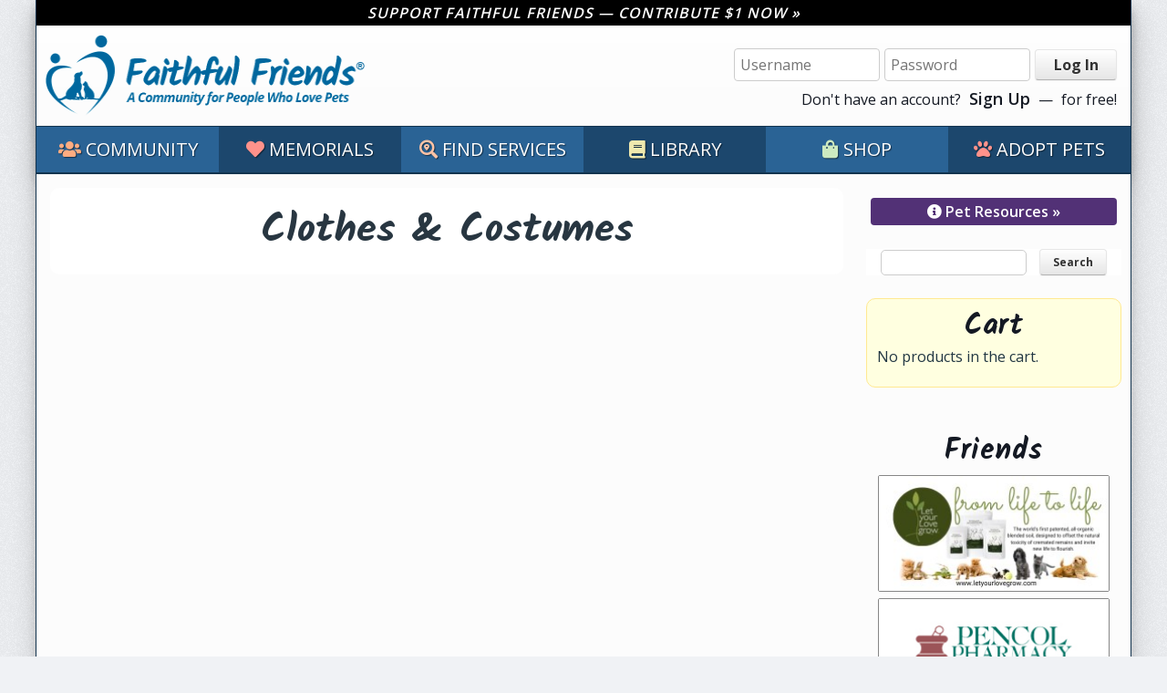

--- FILE ---
content_type: text/html; charset=UTF-8
request_url: https://www.faithfulfriends.com/shop/essentials/clothes-costumes/
body_size: 18139
content:
<html lang="en">
<head>
<meta name="google" content="notranslate">
<meta name="facebook-domain-verification" content="2vw4puru4fd7bfwu8bisgniyno2an3" />
<!-- Global site tag (gtag.js) - Google Analytics -->
<script async src="https://www.googletagmanager.com/gtag/js?id=UA-46918420-2"></script>
<script>
  window.dataLayer = window.dataLayer || [];
  function gtag(){dataLayer.push(arguments);}
	gtag('js', new Date());
	gtag('config', 'UA-46918420-2');
	gtag('config', 'G-E7BPE5VNCQ');
</script>
<meta name="ahrefs-site-verification" content="dab9a85fe77f1c6fac95634870e12802c78b202f2ea3bfcaaaf28c7baa6f9be3">
		<title>Clothes &amp; Costumes - Faithful Friends</title>
		<meta name="viewport" content="width=device-width, initial-scale=1">
		<meta http-equiv="Content-Type" content="text/html; charset=UTF-8" />
		<meta name="generator" content="WordPress 6.8.3" />
	<link rel="stylesheet" href="https://www.faithfulfriends.com/wp-content/themes/faithfulfriends/style.css?1729875702" type="text/css" media="screen" />
		<link rel="pingback" href="https://www.faithfulfriends.com/xmlrpc.php" />
		<link href='https://fonts.googleapis.com/css?family=Kalam:400|Open+Sans:400|Bebas Neue:400' rel='stylesheet' type='text/css'>
		<meta name='robots' content='index, follow, max-image-preview:large, max-snippet:-1, max-video-preview:-1' />
	<style>img:is([sizes="auto" i], [sizes^="auto," i]) { contain-intrinsic-size: 3000px 1500px }</style>
	
	<!-- This site is optimized with the Yoast SEO plugin v26.7 - https://yoast.com/wordpress/plugins/seo/ -->
	<link rel="canonical" href="https://www.faithfulfriends.com/shop/essentials/clothes-costumes/" />
	<meta property="og:locale" content="en_US" />
	<meta property="og:type" content="article" />
	<meta property="og:title" content="Clothes &amp; Costumes - Faithful Friends" />
	<meta property="og:url" content="https://www.faithfulfriends.com/shop/essentials/clothes-costumes/" />
	<meta property="og:site_name" content="Faithful Friends" />
	<meta property="article:publisher" content="https://www.facebook.com/myfaithfulfriends" />
	<meta property="article:modified_time" content="2022-02-27T16:42:05+00:00" />
	<meta property="og:image" content="https://www.faithfulfriends.com/wp-content/uploads/2022/02/og-ff-fb.png" />
	<meta property="og:image:width" content="1200" />
	<meta property="og:image:height" content="630" />
	<meta property="og:image:type" content="image/png" />
	<meta name="twitter:card" content="summary_large_image" />
	<meta name="twitter:site" content="@faithfulfriends" />
	<script type="application/ld+json" class="yoast-schema-graph">{"@context":"https://schema.org","@graph":[{"@type":"WebPage","@id":"https://www.faithfulfriends.com/shop/essentials/clothes-costumes/","url":"https://www.faithfulfriends.com/shop/essentials/clothes-costumes/","name":"Clothes & Costumes - Faithful Friends","isPartOf":{"@id":"https://www.faithfulfriends.com/#website"},"datePublished":"2022-02-27T16:16:17+00:00","dateModified":"2022-02-27T16:42:05+00:00","breadcrumb":{"@id":"https://www.faithfulfriends.com/shop/essentials/clothes-costumes/#breadcrumb"},"inLanguage":"en-US","potentialAction":[{"@type":"ReadAction","target":["https://www.faithfulfriends.com/shop/essentials/clothes-costumes/"]}]},{"@type":"BreadcrumbList","@id":"https://www.faithfulfriends.com/shop/essentials/clothes-costumes/#breadcrumb","itemListElement":[{"@type":"ListItem","position":1,"name":"Home","item":"https://www.faithfulfriends.com/"},{"@type":"ListItem","position":2,"name":"Shop","item":"https://www.faithfulfriends.com/shop/"},{"@type":"ListItem","position":3,"name":"Essentials","item":"https://www.faithfulfriends.com/shop/essentials/"},{"@type":"ListItem","position":4,"name":"Clothes &#038; Costumes"}]},{"@type":"WebSite","@id":"https://www.faithfulfriends.com/#website","url":"https://www.faithfulfriends.com/","name":"Faithful Friends","description":"A Place to Celebrate &amp; Remember Pets","publisher":{"@id":"https://www.faithfulfriends.com/#organization"},"potentialAction":[{"@type":"SearchAction","target":{"@type":"EntryPoint","urlTemplate":"https://www.faithfulfriends.com/?s={search_term_string}"},"query-input":{"@type":"PropertyValueSpecification","valueRequired":true,"valueName":"search_term_string"}}],"inLanguage":"en-US"},{"@type":"Organization","@id":"https://www.faithfulfriends.com/#organization","name":"Faithful Friends","url":"https://www.faithfulfriends.com/","logo":{"@type":"ImageObject","inLanguage":"en-US","@id":"https://www.faithfulfriends.com/#/schema/logo/image/","url":"https://www.faithfulfriends.com/wp-content/uploads/2021/11/ff-holiday-21.png","contentUrl":"https://www.faithfulfriends.com/wp-content/uploads/2021/11/ff-holiday-21.png","width":1200,"height":628,"caption":"Faithful Friends"},"image":{"@id":"https://www.faithfulfriends.com/#/schema/logo/image/"},"sameAs":["https://www.facebook.com/myfaithfulfriends","https://x.com/faithfulfriends","https://instagram.com/thefaithfulfriends/","https://www.pinterest.com/mypetfriends/","https://www.youtube.com/user/1faithfulfriend"]}]}</script>
	<!-- / Yoast SEO plugin. -->


<link rel='dns-prefetch' href='//use.fontawesome.com' />
<style id='wp-emoji-styles-inline-css' type='text/css'>

	img.wp-smiley, img.emoji {
		display: inline !important;
		border: none !important;
		box-shadow: none !important;
		height: 1em !important;
		width: 1em !important;
		margin: 0 0.07em !important;
		vertical-align: -0.1em !important;
		background: none !important;
		padding: 0 !important;
	}
</style>
<link rel='stylesheet' id='wp-block-library-css' href='https://www.faithfulfriends.com/wp-includes/css/dist/block-library/style.min.css?ver=2248b0c4061ab840128d0f52446db54e' type='text/css' media='all' />
<style id='classic-theme-styles-inline-css' type='text/css'>
/*! This file is auto-generated */
.wp-block-button__link{color:#fff;background-color:#32373c;border-radius:9999px;box-shadow:none;text-decoration:none;padding:calc(.667em + 2px) calc(1.333em + 2px);font-size:1.125em}.wp-block-file__button{background:#32373c;color:#fff;text-decoration:none}
</style>
<style id='bp-login-form-style-inline-css' type='text/css'>
.widget_bp_core_login_widget .bp-login-widget-user-avatar{float:left}.widget_bp_core_login_widget .bp-login-widget-user-links{margin-left:70px}#bp-login-widget-form label{display:block;font-weight:600;margin:15px 0 5px;width:auto}#bp-login-widget-form input[type=password],#bp-login-widget-form input[type=text]{background-color:#fafafa;border:1px solid #d6d6d6;border-radius:0;font:inherit;font-size:100%;padding:.5em;width:100%}#bp-login-widget-form .bp-login-widget-register-link,#bp-login-widget-form .login-submit{display:inline;width:-moz-fit-content;width:fit-content}#bp-login-widget-form .bp-login-widget-register-link{margin-left:1em}#bp-login-widget-form .bp-login-widget-register-link a{filter:invert(1)}#bp-login-widget-form .bp-login-widget-pwd-link{font-size:80%}

</style>
<style id='bp-member-style-inline-css' type='text/css'>
[data-type="bp/member"] input.components-placeholder__input{border:1px solid #757575;border-radius:2px;flex:1 1 auto;padding:6px 8px}.bp-block-member{position:relative}.bp-block-member .member-content{display:flex}.bp-block-member .user-nicename{display:block}.bp-block-member .user-nicename a{border:none;color:currentColor;text-decoration:none}.bp-block-member .bp-profile-button{width:100%}.bp-block-member .bp-profile-button a.button{bottom:10px;display:inline-block;margin:18px 0 0;position:absolute;right:0}.bp-block-member.has-cover .item-header-avatar,.bp-block-member.has-cover .member-content,.bp-block-member.has-cover .member-description{z-index:2}.bp-block-member.has-cover .member-content,.bp-block-member.has-cover .member-description{padding-top:75px}.bp-block-member.has-cover .bp-member-cover-image{background-color:#c5c5c5;background-position:top;background-repeat:no-repeat;background-size:cover;border:0;display:block;height:150px;left:0;margin:0;padding:0;position:absolute;top:0;width:100%;z-index:1}.bp-block-member img.avatar{height:auto;width:auto}.bp-block-member.avatar-none .item-header-avatar{display:none}.bp-block-member.avatar-none.has-cover{min-height:200px}.bp-block-member.avatar-full{min-height:150px}.bp-block-member.avatar-full .item-header-avatar{width:180px}.bp-block-member.avatar-thumb .member-content{align-items:center;min-height:50px}.bp-block-member.avatar-thumb .item-header-avatar{width:70px}.bp-block-member.avatar-full.has-cover{min-height:300px}.bp-block-member.avatar-full.has-cover .item-header-avatar{width:200px}.bp-block-member.avatar-full.has-cover img.avatar{background:#fffc;border:2px solid #fff;margin-left:20px}.bp-block-member.avatar-thumb.has-cover .item-header-avatar{padding-top:75px}.entry .entry-content .bp-block-member .user-nicename a{border:none;color:currentColor;text-decoration:none}

</style>
<style id='bp-members-style-inline-css' type='text/css'>
[data-type="bp/members"] .components-placeholder.is-appender{min-height:0}[data-type="bp/members"] .components-placeholder.is-appender .components-placeholder__label:empty{display:none}[data-type="bp/members"] .components-placeholder input.components-placeholder__input{border:1px solid #757575;border-radius:2px;flex:1 1 auto;padding:6px 8px}[data-type="bp/members"].avatar-none .member-description{width:calc(100% - 44px)}[data-type="bp/members"].avatar-full .member-description{width:calc(100% - 224px)}[data-type="bp/members"].avatar-thumb .member-description{width:calc(100% - 114px)}[data-type="bp/members"] .member-content{position:relative}[data-type="bp/members"] .member-content .is-right{position:absolute;right:2px;top:2px}[data-type="bp/members"] .columns-2 .member-content .member-description,[data-type="bp/members"] .columns-3 .member-content .member-description,[data-type="bp/members"] .columns-4 .member-content .member-description{padding-left:44px;width:calc(100% - 44px)}[data-type="bp/members"] .columns-3 .is-right{right:-10px}[data-type="bp/members"] .columns-4 .is-right{right:-50px}.bp-block-members.is-grid{display:flex;flex-wrap:wrap;padding:0}.bp-block-members.is-grid .member-content{margin:0 1.25em 1.25em 0;width:100%}@media(min-width:600px){.bp-block-members.columns-2 .member-content{width:calc(50% - .625em)}.bp-block-members.columns-2 .member-content:nth-child(2n){margin-right:0}.bp-block-members.columns-3 .member-content{width:calc(33.33333% - .83333em)}.bp-block-members.columns-3 .member-content:nth-child(3n){margin-right:0}.bp-block-members.columns-4 .member-content{width:calc(25% - .9375em)}.bp-block-members.columns-4 .member-content:nth-child(4n){margin-right:0}}.bp-block-members .member-content{display:flex;flex-direction:column;padding-bottom:1em;text-align:center}.bp-block-members .member-content .item-header-avatar,.bp-block-members .member-content .member-description{width:100%}.bp-block-members .member-content .item-header-avatar{margin:0 auto}.bp-block-members .member-content .item-header-avatar img.avatar{display:inline-block}@media(min-width:600px){.bp-block-members .member-content{flex-direction:row;text-align:left}.bp-block-members .member-content .item-header-avatar,.bp-block-members .member-content .member-description{width:auto}.bp-block-members .member-content .item-header-avatar{margin:0}}.bp-block-members .member-content .user-nicename{display:block}.bp-block-members .member-content .user-nicename a{border:none;color:currentColor;text-decoration:none}.bp-block-members .member-content time{color:#767676;display:block;font-size:80%}.bp-block-members.avatar-none .item-header-avatar{display:none}.bp-block-members.avatar-full{min-height:190px}.bp-block-members.avatar-full .item-header-avatar{width:180px}.bp-block-members.avatar-thumb .member-content{min-height:80px}.bp-block-members.avatar-thumb .item-header-avatar{width:70px}.bp-block-members.columns-2 .member-content,.bp-block-members.columns-3 .member-content,.bp-block-members.columns-4 .member-content{display:block;text-align:center}.bp-block-members.columns-2 .member-content .item-header-avatar,.bp-block-members.columns-3 .member-content .item-header-avatar,.bp-block-members.columns-4 .member-content .item-header-avatar{margin:0 auto}.bp-block-members img.avatar{height:auto;max-width:-moz-fit-content;max-width:fit-content;width:auto}.bp-block-members .member-content.has-activity{align-items:center}.bp-block-members .member-content.has-activity .item-header-avatar{padding-right:1em}.bp-block-members .member-content.has-activity .wp-block-quote{margin-bottom:0;text-align:left}.bp-block-members .member-content.has-activity .wp-block-quote cite a,.entry .entry-content .bp-block-members .user-nicename a{border:none;color:currentColor;text-decoration:none}

</style>
<style id='bp-dynamic-members-style-inline-css' type='text/css'>
.bp-dynamic-block-container .item-options{font-size:.5em;margin:0 0 1em;padding:1em 0}.bp-dynamic-block-container .item-options a.selected{font-weight:600}.bp-dynamic-block-container ul.item-list{list-style:none;margin:1em 0;padding-left:0}.bp-dynamic-block-container ul.item-list li{margin-bottom:1em}.bp-dynamic-block-container ul.item-list li:after,.bp-dynamic-block-container ul.item-list li:before{content:" ";display:table}.bp-dynamic-block-container ul.item-list li:after{clear:both}.bp-dynamic-block-container ul.item-list li .item-avatar{float:left;width:60px}.bp-dynamic-block-container ul.item-list li .item{margin-left:70px}

</style>
<style id='bp-online-members-style-inline-css' type='text/css'>
.widget_bp_core_whos_online_widget .avatar-block,[data-type="bp/online-members"] .avatar-block{display:flex;flex-flow:row wrap}.widget_bp_core_whos_online_widget .avatar-block img,[data-type="bp/online-members"] .avatar-block img{margin:.5em}

</style>
<style id='bp-active-members-style-inline-css' type='text/css'>
.widget_bp_core_recently_active_widget .avatar-block,[data-type="bp/active-members"] .avatar-block{display:flex;flex-flow:row wrap}.widget_bp_core_recently_active_widget .avatar-block img,[data-type="bp/active-members"] .avatar-block img{margin:.5em}

</style>
<style id='bp-latest-activities-style-inline-css' type='text/css'>
.bp-latest-activities .components-flex.components-select-control select[multiple]{height:auto;padding:0 8px}.bp-latest-activities .components-flex.components-select-control select[multiple]+.components-input-control__suffix svg{display:none}.bp-latest-activities-block a,.entry .entry-content .bp-latest-activities-block a{border:none;text-decoration:none}.bp-latest-activities-block .activity-list.item-list blockquote{border:none;padding:0}.bp-latest-activities-block .activity-list.item-list blockquote .activity-item:not(.mini){box-shadow:1px 0 4px #00000026;padding:0 1em;position:relative}.bp-latest-activities-block .activity-list.item-list blockquote .activity-item:not(.mini):after,.bp-latest-activities-block .activity-list.item-list blockquote .activity-item:not(.mini):before{border-color:#0000;border-style:solid;content:"";display:block;height:0;left:15px;position:absolute;width:0}.bp-latest-activities-block .activity-list.item-list blockquote .activity-item:not(.mini):before{border-top-color:#00000026;border-width:9px;bottom:-18px;left:14px}.bp-latest-activities-block .activity-list.item-list blockquote .activity-item:not(.mini):after{border-top-color:#fff;border-width:8px;bottom:-16px}.bp-latest-activities-block .activity-list.item-list blockquote .activity-item.mini .avatar{display:inline-block;height:20px;margin-right:2px;vertical-align:middle;width:20px}.bp-latest-activities-block .activity-list.item-list footer{align-items:center;display:flex}.bp-latest-activities-block .activity-list.item-list footer img.avatar{border:none;display:inline-block;margin-right:.5em}.bp-latest-activities-block .activity-list.item-list footer .activity-time-since{font-size:90%}.bp-latest-activities-block .widget-error{border-left:4px solid #0b80a4;box-shadow:1px 0 4px #00000026}.bp-latest-activities-block .widget-error p{padding:0 1em}

</style>
<style id='bp-friends-style-inline-css' type='text/css'>
.bp-dynamic-block-container .item-options{font-size:.5em;margin:0 0 1em;padding:1em 0}.bp-dynamic-block-container .item-options a.selected{font-weight:600}.bp-dynamic-block-container ul.item-list{list-style:none;margin:1em 0;padding-left:0}.bp-dynamic-block-container ul.item-list li{margin-bottom:1em}.bp-dynamic-block-container ul.item-list li:after,.bp-dynamic-block-container ul.item-list li:before{content:" ";display:table}.bp-dynamic-block-container ul.item-list li:after{clear:both}.bp-dynamic-block-container ul.item-list li .item-avatar{float:left;width:60px}.bp-dynamic-block-container ul.item-list li .item{margin-left:70px}

</style>
<style id='bp-group-style-inline-css' type='text/css'>
[data-type="bp/group"] input.components-placeholder__input{border:1px solid #757575;border-radius:2px;flex:1 1 auto;padding:6px 8px}.bp-block-group{position:relative}.bp-block-group .group-content{display:flex}.bp-block-group .group-description{width:100%}.bp-block-group .group-description-content{margin-bottom:18px;width:100%}.bp-block-group .bp-profile-button{overflow:hidden;width:100%}.bp-block-group .bp-profile-button a.button{margin:18px 0 0}.bp-block-group.has-cover .group-content,.bp-block-group.has-cover .group-description,.bp-block-group.has-cover .item-header-avatar{z-index:2}.bp-block-group.has-cover .group-content,.bp-block-group.has-cover .group-description{padding-top:75px}.bp-block-group.has-cover .bp-group-cover-image{background-color:#c5c5c5;background-position:top;background-repeat:no-repeat;background-size:cover;border:0;display:block;height:150px;left:0;margin:0;padding:0;position:absolute;top:0;width:100%;z-index:1}.bp-block-group img.avatar{height:auto;width:auto}.bp-block-group.avatar-none .item-header-avatar{display:none}.bp-block-group.avatar-full{min-height:150px}.bp-block-group.avatar-full .item-header-avatar{width:180px}.bp-block-group.avatar-full .group-description{padding-left:35px}.bp-block-group.avatar-thumb .item-header-avatar{width:70px}.bp-block-group.avatar-thumb .item-header-avatar img.avatar{margin-top:15px}.bp-block-group.avatar-none.has-cover{min-height:200px}.bp-block-group.avatar-none.has-cover .item-header-avatar{padding-top:75px}.bp-block-group.avatar-full.has-cover{min-height:300px}.bp-block-group.avatar-full.has-cover .item-header-avatar{width:200px}.bp-block-group.avatar-full.has-cover img.avatar{background:#fffc;border:2px solid #fff;margin-left:20px}.bp-block-group.avatar-thumb:not(.has-description) .group-content{align-items:center;min-height:50px}.bp-block-group.avatar-thumb.has-cover .item-header-avatar{padding-top:75px}.bp-block-group.has-description .bp-profile-button a.button{display:block;float:right}

</style>
<style id='bp-groups-style-inline-css' type='text/css'>
[data-type="bp/groups"] .components-placeholder.is-appender{min-height:0}[data-type="bp/groups"] .components-placeholder.is-appender .components-placeholder__label:empty{display:none}[data-type="bp/groups"] .components-placeholder input.components-placeholder__input{border:1px solid #757575;border-radius:2px;flex:1 1 auto;padding:6px 8px}[data-type="bp/groups"].avatar-none .group-description{width:calc(100% - 44px)}[data-type="bp/groups"].avatar-full .group-description{width:calc(100% - 224px)}[data-type="bp/groups"].avatar-thumb .group-description{width:calc(100% - 114px)}[data-type="bp/groups"] .group-content{position:relative}[data-type="bp/groups"] .group-content .is-right{position:absolute;right:2px;top:2px}[data-type="bp/groups"] .columns-2 .group-content .group-description,[data-type="bp/groups"] .columns-3 .group-content .group-description,[data-type="bp/groups"] .columns-4 .group-content .group-description{padding-left:44px;width:calc(100% - 44px)}[data-type="bp/groups"] .columns-3 .is-right{right:-10px}[data-type="bp/groups"] .columns-4 .is-right{right:-50px}.bp-block-groups.is-grid{display:flex;flex-wrap:wrap;padding:0}.bp-block-groups.is-grid .group-content{margin:0 1.25em 1.25em 0;width:100%}@media(min-width:600px){.bp-block-groups.columns-2 .group-content{width:calc(50% - .625em)}.bp-block-groups.columns-2 .group-content:nth-child(2n){margin-right:0}.bp-block-groups.columns-3 .group-content{width:calc(33.33333% - .83333em)}.bp-block-groups.columns-3 .group-content:nth-child(3n){margin-right:0}.bp-block-groups.columns-4 .group-content{width:calc(25% - .9375em)}.bp-block-groups.columns-4 .group-content:nth-child(4n){margin-right:0}}.bp-block-groups .group-content{display:flex;flex-direction:column;padding-bottom:1em;text-align:center}.bp-block-groups .group-content .group-description,.bp-block-groups .group-content .item-header-avatar{width:100%}.bp-block-groups .group-content .item-header-avatar{margin:0 auto}.bp-block-groups .group-content .item-header-avatar img.avatar{display:inline-block}@media(min-width:600px){.bp-block-groups .group-content{flex-direction:row;text-align:left}.bp-block-groups .group-content .group-description,.bp-block-groups .group-content .item-header-avatar{width:auto}.bp-block-groups .group-content .item-header-avatar{margin:0}}.bp-block-groups .group-content time{color:#767676;display:block;font-size:80%}.bp-block-groups.avatar-none .item-header-avatar{display:none}.bp-block-groups.avatar-full{min-height:190px}.bp-block-groups.avatar-full .item-header-avatar{width:180px}.bp-block-groups.avatar-thumb .group-content{min-height:80px}.bp-block-groups.avatar-thumb .item-header-avatar{width:70px}.bp-block-groups.columns-2 .group-content,.bp-block-groups.columns-3 .group-content,.bp-block-groups.columns-4 .group-content{display:block;text-align:center}.bp-block-groups.columns-2 .group-content .item-header-avatar,.bp-block-groups.columns-3 .group-content .item-header-avatar,.bp-block-groups.columns-4 .group-content .item-header-avatar{margin:0 auto}.bp-block-groups img.avatar{height:auto;max-width:-moz-fit-content;max-width:fit-content;width:auto}.bp-block-groups .member-content.has-description{align-items:center}.bp-block-groups .member-content.has-description .item-header-avatar{padding-right:1em}.bp-block-groups .member-content.has-description .group-description-content{margin-bottom:0;text-align:left}

</style>
<style id='bp-dynamic-groups-style-inline-css' type='text/css'>
.bp-dynamic-block-container .item-options{font-size:.5em;margin:0 0 1em;padding:1em 0}.bp-dynamic-block-container .item-options a.selected{font-weight:600}.bp-dynamic-block-container ul.item-list{list-style:none;margin:1em 0;padding-left:0}.bp-dynamic-block-container ul.item-list li{margin-bottom:1em}.bp-dynamic-block-container ul.item-list li:after,.bp-dynamic-block-container ul.item-list li:before{content:" ";display:table}.bp-dynamic-block-container ul.item-list li:after{clear:both}.bp-dynamic-block-container ul.item-list li .item-avatar{float:left;width:60px}.bp-dynamic-block-container ul.item-list li .item{margin-left:70px}

</style>
<style id='bp-sitewide-notices-style-inline-css' type='text/css'>
.bp-sitewide-notice-block .bp-screen-reader-text,[data-type="bp/sitewide-notices"] .bp-screen-reader-text{border:0;clip:rect(0 0 0 0);height:1px;margin:-1px;overflow:hidden;padding:0;position:absolute;width:1px;word-wrap:normal!important}.bp-sitewide-notice-block [data-bp-tooltip]:after,[data-type="bp/sitewide-notices"] [data-bp-tooltip]:after{background-color:#fff;border:1px solid #737373;border-radius:1px;box-shadow:4px 4px 8px #0003;color:#333;content:attr(data-bp-tooltip);display:none;font-family:Helvetica Neue,Helvetica,Arial,san-serif;font-size:12px;font-weight:400;letter-spacing:normal;line-height:1.25;max-width:200px;opacity:0;padding:5px 8px;pointer-events:none;position:absolute;text-shadow:none;text-transform:none;transform:translateZ(0);transition:all 1.5s ease;visibility:hidden;white-space:nowrap;word-wrap:break-word;z-index:100000}.bp-sitewide-notice-block .bp-tooltip:after,[data-type="bp/sitewide-notices"] .bp-tooltip:after{left:50%;margin-top:7px;top:110%;transform:translate(-50%)}.bp-sitewide-notice-block{border-left:4px solid #ff853c;padding-left:1em;position:relative}.bp-sitewide-notice-block h2:before{background:none;border:none}.bp-sitewide-notice-block .dismiss-notice{background-color:#0000;border:1px solid #ff853c;color:#ff853c;display:block;padding:.2em .5em;position:absolute;right:.5em;top:.5em;width:-moz-fit-content;width:fit-content}.bp-sitewide-notice-block .dismiss-notice:hover{background-color:#ff853c;color:#fff}

</style>
<style id='godam-audio-style-inline-css' type='text/css'>
.wp-block-godam-audio{box-sizing:border-box}.wp-block-godam-audio figcaption{margin-top:.5em;color:#555d66;text-align:center;font-size:13px}.wp-block-godam-audio audio{width:100%;min-width:300px}

</style>
<style id='godam-video-thumbnail-style-inline-css' type='text/css'>
.wp-block-godam-video-thumbnail{box-sizing:border-box;height:100%;position:relative}.wp-block-godam-video-thumbnail img.godam-video-thumbnail{width:100%;object-fit:cover}.wp-block-godam-video-thumbnail .godam-video-thumbnail__fallback{display:block;width:100%;height:100%;aspect-ratio:16/9;background:#000}.wp-block-godam-video-thumbnail .godam-video-thumbnail__link{display:block;position:relative}.wp-block-godam-video-thumbnail .godam-video-thumbnail__play-button{position:absolute;top:50%;left:50%;transform:translate(-50%, -50%);display:flex;align-items:center;justify-content:center;transition:transform .2s ease}.wp-block-godam-video-thumbnail .godam-video-thumbnail__play-button svg{color:#fff;width:60px;height:60px;filter:drop-shadow(0 0 5px rgba(0, 0, 0, 0.5))}.wp-block-godam-video-thumbnail:hover .godam-video-thumbnail__play-button{transform:translate(-50%, -50%) scale(1.1)}

</style>
<style id='godam-pdf-style-inline-css' type='text/css'>
.wp-block-godam-pdf{box-sizing:border-box}.wp-block-godam-pdf figcaption{margin-top:.5em;color:#555d66;text-align:center;font-size:13px}.wp-block-godam-pdf .godam-pdf-wrapper{width:100%;min-height:300px;border:1px solid #ddd;border-radius:4px;overflow:hidden;background:#f5f5f5}.wp-block-godam-pdf .godam-pdf-wrapper object,.wp-block-godam-pdf .godam-pdf-wrapper iframe{display:block}

</style>
<style id='font-awesome-svg-styles-default-inline-css' type='text/css'>
.svg-inline--fa {
  display: inline-block;
  height: 1em;
  overflow: visible;
  vertical-align: -.125em;
}
</style>
<link rel='stylesheet' id='font-awesome-svg-styles-css' href='https://www.faithfulfriends.com/wp-content/uploads/font-awesome/v5.14.0/css/svg-with-js.css' type='text/css' media='all' />
<style id='font-awesome-svg-styles-inline-css' type='text/css'>
   .wp-block-font-awesome-icon svg::before,
   .wp-rich-text-font-awesome-icon svg::before {content: unset;}
</style>
<style id='global-styles-inline-css' type='text/css'>
:root{--wp--preset--aspect-ratio--square: 1;--wp--preset--aspect-ratio--4-3: 4/3;--wp--preset--aspect-ratio--3-4: 3/4;--wp--preset--aspect-ratio--3-2: 3/2;--wp--preset--aspect-ratio--2-3: 2/3;--wp--preset--aspect-ratio--16-9: 16/9;--wp--preset--aspect-ratio--9-16: 9/16;--wp--preset--color--black: #000000;--wp--preset--color--cyan-bluish-gray: #abb8c3;--wp--preset--color--white: #ffffff;--wp--preset--color--pale-pink: #f78da7;--wp--preset--color--vivid-red: #cf2e2e;--wp--preset--color--luminous-vivid-orange: #ff6900;--wp--preset--color--luminous-vivid-amber: #fcb900;--wp--preset--color--light-green-cyan: #7bdcb5;--wp--preset--color--vivid-green-cyan: #00d084;--wp--preset--color--pale-cyan-blue: #8ed1fc;--wp--preset--color--vivid-cyan-blue: #0693e3;--wp--preset--color--vivid-purple: #9b51e0;--wp--preset--gradient--vivid-cyan-blue-to-vivid-purple: linear-gradient(135deg,rgba(6,147,227,1) 0%,rgb(155,81,224) 100%);--wp--preset--gradient--light-green-cyan-to-vivid-green-cyan: linear-gradient(135deg,rgb(122,220,180) 0%,rgb(0,208,130) 100%);--wp--preset--gradient--luminous-vivid-amber-to-luminous-vivid-orange: linear-gradient(135deg,rgba(252,185,0,1) 0%,rgba(255,105,0,1) 100%);--wp--preset--gradient--luminous-vivid-orange-to-vivid-red: linear-gradient(135deg,rgba(255,105,0,1) 0%,rgb(207,46,46) 100%);--wp--preset--gradient--very-light-gray-to-cyan-bluish-gray: linear-gradient(135deg,rgb(238,238,238) 0%,rgb(169,184,195) 100%);--wp--preset--gradient--cool-to-warm-spectrum: linear-gradient(135deg,rgb(74,234,220) 0%,rgb(151,120,209) 20%,rgb(207,42,186) 40%,rgb(238,44,130) 60%,rgb(251,105,98) 80%,rgb(254,248,76) 100%);--wp--preset--gradient--blush-light-purple: linear-gradient(135deg,rgb(255,206,236) 0%,rgb(152,150,240) 100%);--wp--preset--gradient--blush-bordeaux: linear-gradient(135deg,rgb(254,205,165) 0%,rgb(254,45,45) 50%,rgb(107,0,62) 100%);--wp--preset--gradient--luminous-dusk: linear-gradient(135deg,rgb(255,203,112) 0%,rgb(199,81,192) 50%,rgb(65,88,208) 100%);--wp--preset--gradient--pale-ocean: linear-gradient(135deg,rgb(255,245,203) 0%,rgb(182,227,212) 50%,rgb(51,167,181) 100%);--wp--preset--gradient--electric-grass: linear-gradient(135deg,rgb(202,248,128) 0%,rgb(113,206,126) 100%);--wp--preset--gradient--midnight: linear-gradient(135deg,rgb(2,3,129) 0%,rgb(40,116,252) 100%);--wp--preset--font-size--small: 13px;--wp--preset--font-size--medium: 20px;--wp--preset--font-size--large: 36px;--wp--preset--font-size--x-large: 42px;--wp--preset--spacing--20: 0.44rem;--wp--preset--spacing--30: 0.67rem;--wp--preset--spacing--40: 1rem;--wp--preset--spacing--50: 1.5rem;--wp--preset--spacing--60: 2.25rem;--wp--preset--spacing--70: 3.38rem;--wp--preset--spacing--80: 5.06rem;--wp--preset--shadow--natural: 6px 6px 9px rgba(0, 0, 0, 0.2);--wp--preset--shadow--deep: 12px 12px 50px rgba(0, 0, 0, 0.4);--wp--preset--shadow--sharp: 6px 6px 0px rgba(0, 0, 0, 0.2);--wp--preset--shadow--outlined: 6px 6px 0px -3px rgba(255, 255, 255, 1), 6px 6px rgba(0, 0, 0, 1);--wp--preset--shadow--crisp: 6px 6px 0px rgba(0, 0, 0, 1);}:where(.is-layout-flex){gap: 0.5em;}:where(.is-layout-grid){gap: 0.5em;}body .is-layout-flex{display: flex;}.is-layout-flex{flex-wrap: wrap;align-items: center;}.is-layout-flex > :is(*, div){margin: 0;}body .is-layout-grid{display: grid;}.is-layout-grid > :is(*, div){margin: 0;}:where(.wp-block-columns.is-layout-flex){gap: 2em;}:where(.wp-block-columns.is-layout-grid){gap: 2em;}:where(.wp-block-post-template.is-layout-flex){gap: 1.25em;}:where(.wp-block-post-template.is-layout-grid){gap: 1.25em;}.has-black-color{color: var(--wp--preset--color--black) !important;}.has-cyan-bluish-gray-color{color: var(--wp--preset--color--cyan-bluish-gray) !important;}.has-white-color{color: var(--wp--preset--color--white) !important;}.has-pale-pink-color{color: var(--wp--preset--color--pale-pink) !important;}.has-vivid-red-color{color: var(--wp--preset--color--vivid-red) !important;}.has-luminous-vivid-orange-color{color: var(--wp--preset--color--luminous-vivid-orange) !important;}.has-luminous-vivid-amber-color{color: var(--wp--preset--color--luminous-vivid-amber) !important;}.has-light-green-cyan-color{color: var(--wp--preset--color--light-green-cyan) !important;}.has-vivid-green-cyan-color{color: var(--wp--preset--color--vivid-green-cyan) !important;}.has-pale-cyan-blue-color{color: var(--wp--preset--color--pale-cyan-blue) !important;}.has-vivid-cyan-blue-color{color: var(--wp--preset--color--vivid-cyan-blue) !important;}.has-vivid-purple-color{color: var(--wp--preset--color--vivid-purple) !important;}.has-black-background-color{background-color: var(--wp--preset--color--black) !important;}.has-cyan-bluish-gray-background-color{background-color: var(--wp--preset--color--cyan-bluish-gray) !important;}.has-white-background-color{background-color: var(--wp--preset--color--white) !important;}.has-pale-pink-background-color{background-color: var(--wp--preset--color--pale-pink) !important;}.has-vivid-red-background-color{background-color: var(--wp--preset--color--vivid-red) !important;}.has-luminous-vivid-orange-background-color{background-color: var(--wp--preset--color--luminous-vivid-orange) !important;}.has-luminous-vivid-amber-background-color{background-color: var(--wp--preset--color--luminous-vivid-amber) !important;}.has-light-green-cyan-background-color{background-color: var(--wp--preset--color--light-green-cyan) !important;}.has-vivid-green-cyan-background-color{background-color: var(--wp--preset--color--vivid-green-cyan) !important;}.has-pale-cyan-blue-background-color{background-color: var(--wp--preset--color--pale-cyan-blue) !important;}.has-vivid-cyan-blue-background-color{background-color: var(--wp--preset--color--vivid-cyan-blue) !important;}.has-vivid-purple-background-color{background-color: var(--wp--preset--color--vivid-purple) !important;}.has-black-border-color{border-color: var(--wp--preset--color--black) !important;}.has-cyan-bluish-gray-border-color{border-color: var(--wp--preset--color--cyan-bluish-gray) !important;}.has-white-border-color{border-color: var(--wp--preset--color--white) !important;}.has-pale-pink-border-color{border-color: var(--wp--preset--color--pale-pink) !important;}.has-vivid-red-border-color{border-color: var(--wp--preset--color--vivid-red) !important;}.has-luminous-vivid-orange-border-color{border-color: var(--wp--preset--color--luminous-vivid-orange) !important;}.has-luminous-vivid-amber-border-color{border-color: var(--wp--preset--color--luminous-vivid-amber) !important;}.has-light-green-cyan-border-color{border-color: var(--wp--preset--color--light-green-cyan) !important;}.has-vivid-green-cyan-border-color{border-color: var(--wp--preset--color--vivid-green-cyan) !important;}.has-pale-cyan-blue-border-color{border-color: var(--wp--preset--color--pale-cyan-blue) !important;}.has-vivid-cyan-blue-border-color{border-color: var(--wp--preset--color--vivid-cyan-blue) !important;}.has-vivid-purple-border-color{border-color: var(--wp--preset--color--vivid-purple) !important;}.has-vivid-cyan-blue-to-vivid-purple-gradient-background{background: var(--wp--preset--gradient--vivid-cyan-blue-to-vivid-purple) !important;}.has-light-green-cyan-to-vivid-green-cyan-gradient-background{background: var(--wp--preset--gradient--light-green-cyan-to-vivid-green-cyan) !important;}.has-luminous-vivid-amber-to-luminous-vivid-orange-gradient-background{background: var(--wp--preset--gradient--luminous-vivid-amber-to-luminous-vivid-orange) !important;}.has-luminous-vivid-orange-to-vivid-red-gradient-background{background: var(--wp--preset--gradient--luminous-vivid-orange-to-vivid-red) !important;}.has-very-light-gray-to-cyan-bluish-gray-gradient-background{background: var(--wp--preset--gradient--very-light-gray-to-cyan-bluish-gray) !important;}.has-cool-to-warm-spectrum-gradient-background{background: var(--wp--preset--gradient--cool-to-warm-spectrum) !important;}.has-blush-light-purple-gradient-background{background: var(--wp--preset--gradient--blush-light-purple) !important;}.has-blush-bordeaux-gradient-background{background: var(--wp--preset--gradient--blush-bordeaux) !important;}.has-luminous-dusk-gradient-background{background: var(--wp--preset--gradient--luminous-dusk) !important;}.has-pale-ocean-gradient-background{background: var(--wp--preset--gradient--pale-ocean) !important;}.has-electric-grass-gradient-background{background: var(--wp--preset--gradient--electric-grass) !important;}.has-midnight-gradient-background{background: var(--wp--preset--gradient--midnight) !important;}.has-small-font-size{font-size: var(--wp--preset--font-size--small) !important;}.has-medium-font-size{font-size: var(--wp--preset--font-size--medium) !important;}.has-large-font-size{font-size: var(--wp--preset--font-size--large) !important;}.has-x-large-font-size{font-size: var(--wp--preset--font-size--x-large) !important;}
:where(.wp-block-post-template.is-layout-flex){gap: 1.25em;}:where(.wp-block-post-template.is-layout-grid){gap: 1.25em;}
:where(.wp-block-columns.is-layout-flex){gap: 2em;}:where(.wp-block-columns.is-layout-grid){gap: 2em;}
:root :where(.wp-block-pullquote){font-size: 1.5em;line-height: 1.6;}
</style>
<link rel='stylesheet' id='bp-mentions-css-css' href='https://www.faithfulfriends.com/wp-content/plugins/buddypress/bp-activity/css/mentions.min.css?ver=14.4.0' type='text/css' media='all' />
<link rel='stylesheet' id='bp-tooltips-css' href='https://www.faithfulfriends.com/wp-content/plugins/buddypress/bp-core/css/bp-tooltips.min.css?ver=14.4.0' type='text/css' media='all' />
<link rel='stylesheet' id='bp-classic-widget-styles-css' href='https://www.faithfulfriends.com/wp-content/plugins/bp-classic/inc/templates/css/widgets-legacy.css?ver=1.4.0' type='text/css' media='all' />
<link rel='stylesheet' id='contact-form-7-css' href='https://www.faithfulfriends.com/wp-content/plugins/contact-form-7/includes/css/styles.css?ver=6.1.4' type='text/css' media='all' />
<link rel='stylesheet' id='rtgodam-style-css' href='https://www.faithfulfriends.com/wp-content/plugins/godam/assets/build/css/main.css?ver=1767975593' type='text/css' media='all' />
<link rel='stylesheet' id='godam-player-frontend-style-css' href='https://www.faithfulfriends.com/wp-content/plugins/godam/assets/build/css/godam-player-frontend.css?ver=1767975593' type='text/css' media='all' />
<link rel='stylesheet' id='godam-player-style-css' href='https://www.faithfulfriends.com/wp-content/plugins/godam/assets/build/css/godam-player.css?ver=1767975593' type='text/css' media='all' />
<style id='godam-player-style-inline-css' type='text/css'>

			.easydam-layer.ninjaforms .form-container {
				position: static;
			}
		
</style>
<link rel='stylesheet' id='woocommerce-layout-css' href='https://www.faithfulfriends.com/wp-content/plugins/woocommerce/assets/css/woocommerce-layout.css?ver=10.4.3' type='text/css' media='all' />
<link rel='stylesheet' id='woocommerce-smallscreen-css' href='https://www.faithfulfriends.com/wp-content/plugins/woocommerce/assets/css/woocommerce-smallscreen.css?ver=10.4.3' type='text/css' media='only screen and (max-width: 768px)' />
<link rel='stylesheet' id='woocommerce-general-css' href='https://www.faithfulfriends.com/wp-content/plugins/woocommerce/assets/css/woocommerce.css?ver=10.4.3' type='text/css' media='all' />
<style id='woocommerce-inline-inline-css' type='text/css'>
.woocommerce form .form-row .required { visibility: visible; }
</style>
<link rel='stylesheet' id='mc4wp-form-basic-css' href='https://www.faithfulfriends.com/wp-content/plugins/mailchimp-for-wp/assets/css/form-basic.css?ver=4.10.9' type='text/css' media='all' />
<link rel='stylesheet' id='font-awesome-official-css' href='https://use.fontawesome.com/releases/v5.14.0/css/all.css' type='text/css' media='all' integrity="sha384-HzLeBuhoNPvSl5KYnjx0BT+WB0QEEqLprO+NBkkk5gbc67FTaL7XIGa2w1L0Xbgc" crossorigin="anonymous" />
<link rel='stylesheet' id='jquery-ui-search-css' href='https://www.faithfulfriends.com/wp-content/plugins/buddypress-global-search/assets/css/jquery-ui.min.css?ver=1.11.2' type='text/css' media='all' />
<link rel='stylesheet' id='buddypress-global-search-css' href='https://www.faithfulfriends.com/wp-content/plugins/buddypress-global-search/assets/css/buddypress-global-search.min.css?ver=1.2.1' type='text/css' media='all' />
<link rel='stylesheet' id='rt-mediaelement-css' href='https://www.faithfulfriends.com/wp-content/plugins/buddypress-media/lib/media-element/mediaelementplayer-legacy.min.css?ver=4.7.8' type='text/css' media='all' />
<link rel='stylesheet' id='rt-mediaelement-wp-css' href='https://www.faithfulfriends.com/wp-content/plugins/buddypress-media/lib/media-element/wp-mediaelement.min.css?ver=4.7.8' type='text/css' media='all' />
<link rel='stylesheet' id='dashicons-css' href='https://www.faithfulfriends.com/wp-includes/css/dashicons.min.css?ver=2248b0c4061ab840128d0f52446db54e' type='text/css' media='all' />
<link rel='stylesheet' id='rtmedia-main-css' href='https://www.faithfulfriends.com/wp-content/plugins/buddypress-media/app/assets/css/rtmedia.min.css?ver=4.7.8' type='text/css' media='all' />
<style id='rtmedia-custom-css-inline-css' type='text/css'>
button#rtmedia-add-media-button-post-update .dashicons {
    width: 100% !important;
}
span.dashicons.dashicons-admin-media::after {
    content: " Photo";
    font-size: 12px;
    line-height: 16px;
    vertical-align: middle;
    font-family: 'Open Sans';
    font-weight: bold;
}
</style>
<link rel='stylesheet' id='rtmedia-upload-terms-main-css' href='https://www.faithfulfriends.com/wp-content/plugins/buddypress-media/app/assets/css/rtm-upload-terms.min.css?ver=4.7.8' type='text/css' media='all' />
<link rel='stylesheet' id='font-awesome-official-v4shim-css' href='https://use.fontawesome.com/releases/v5.14.0/css/v4-shims.css' type='text/css' media='all' integrity="sha384-9aKO2QU3KETrRCCXFbhLK16iRd15nC+OYEmpVb54jY8/CEXz/GVRsnM73wcbYw+m" crossorigin="anonymous" />
<style id='font-awesome-official-v4shim-inline-css' type='text/css'>
@font-face {
font-family: "FontAwesome";
font-display: block;
src: url("https://use.fontawesome.com/releases/v5.14.0/webfonts/fa-brands-400.eot"),
		url("https://use.fontawesome.com/releases/v5.14.0/webfonts/fa-brands-400.eot?#iefix") format("embedded-opentype"),
		url("https://use.fontawesome.com/releases/v5.14.0/webfonts/fa-brands-400.woff2") format("woff2"),
		url("https://use.fontawesome.com/releases/v5.14.0/webfonts/fa-brands-400.woff") format("woff"),
		url("https://use.fontawesome.com/releases/v5.14.0/webfonts/fa-brands-400.ttf") format("truetype"),
		url("https://use.fontawesome.com/releases/v5.14.0/webfonts/fa-brands-400.svg#fontawesome") format("svg");
}

@font-face {
font-family: "FontAwesome";
font-display: block;
src: url("https://use.fontawesome.com/releases/v5.14.0/webfonts/fa-solid-900.eot"),
		url("https://use.fontawesome.com/releases/v5.14.0/webfonts/fa-solid-900.eot?#iefix") format("embedded-opentype"),
		url("https://use.fontawesome.com/releases/v5.14.0/webfonts/fa-solid-900.woff2") format("woff2"),
		url("https://use.fontawesome.com/releases/v5.14.0/webfonts/fa-solid-900.woff") format("woff"),
		url("https://use.fontawesome.com/releases/v5.14.0/webfonts/fa-solid-900.ttf") format("truetype"),
		url("https://use.fontawesome.com/releases/v5.14.0/webfonts/fa-solid-900.svg#fontawesome") format("svg");
}

@font-face {
font-family: "FontAwesome";
font-display: block;
src: url("https://use.fontawesome.com/releases/v5.14.0/webfonts/fa-regular-400.eot"),
		url("https://use.fontawesome.com/releases/v5.14.0/webfonts/fa-regular-400.eot?#iefix") format("embedded-opentype"),
		url("https://use.fontawesome.com/releases/v5.14.0/webfonts/fa-regular-400.woff2") format("woff2"),
		url("https://use.fontawesome.com/releases/v5.14.0/webfonts/fa-regular-400.woff") format("woff"),
		url("https://use.fontawesome.com/releases/v5.14.0/webfonts/fa-regular-400.ttf") format("truetype"),
		url("https://use.fontawesome.com/releases/v5.14.0/webfonts/fa-regular-400.svg#fontawesome") format("svg");
unicode-range: U+F004-F005,U+F007,U+F017,U+F022,U+F024,U+F02E,U+F03E,U+F044,U+F057-F059,U+F06E,U+F070,U+F075,U+F07B-F07C,U+F080,U+F086,U+F089,U+F094,U+F09D,U+F0A0,U+F0A4-F0A7,U+F0C5,U+F0C7-F0C8,U+F0E0,U+F0EB,U+F0F3,U+F0F8,U+F0FE,U+F111,U+F118-F11A,U+F11C,U+F133,U+F144,U+F146,U+F14A,U+F14D-F14E,U+F150-F152,U+F15B-F15C,U+F164-F165,U+F185-F186,U+F191-F192,U+F1AD,U+F1C1-F1C9,U+F1CD,U+F1D8,U+F1E3,U+F1EA,U+F1F6,U+F1F9,U+F20A,U+F247-F249,U+F24D,U+F254-F25B,U+F25D,U+F267,U+F271-F274,U+F279,U+F28B,U+F28D,U+F2B5-F2B6,U+F2B9,U+F2BB,U+F2BD,U+F2C1-F2C2,U+F2D0,U+F2D2,U+F2DC,U+F2ED,U+F328,U+F358-F35B,U+F3A5,U+F3D1,U+F410,U+F4AD;
}
</style>
<script type="text/javascript" src="https://www.faithfulfriends.com/wp-includes/js/jquery/jquery.min.js?ver=3.7.1" id="jquery-core-js"></script>
<script type="text/javascript" src="https://www.faithfulfriends.com/wp-includes/js/jquery/jquery-migrate.min.js?ver=3.4.1" id="jquery-migrate-js"></script>
<script type="text/javascript" id="stripe_nfpluginsettings-js-extra">
/* <![CDATA[ */
var stripe_nfpluginsettings = {"clearLogRestUrl":"https:\/\/www.faithfulfriends.com\/wp-json\/ninja-forms-stripe\/v1\/debug-log\/delete-all","clearLogButtonId":"stripe_clear_debug_logger","downloadLogRestUrl":"https:\/\/www.faithfulfriends.com\/wp-json\/ninja-forms-stripe\/v1\/debug-log\/get-all","downloadLogButtonId":"stripe_download_debug_logger","_wpnonce":"0800ec38e7"};
/* ]]> */
</script>
<script type="text/javascript" src="https://www.faithfulfriends.com/wp-content/plugins/ninja-forms-stripe/assets/js/nfpluginsettings.js?ver=3.2.8" id="stripe_nfpluginsettings-js"></script>
<script type="text/javascript" id="file_uploads_nfpluginsettings-js-extra">
/* <![CDATA[ */
var params = {"clearLogRestUrl":"https:\/\/www.faithfulfriends.com\/wp-json\/nf-file-uploads\/debug-log\/delete-all","clearLogButtonId":"file_uploads_clear_debug_logger","downloadLogRestUrl":"https:\/\/www.faithfulfriends.com\/wp-json\/nf-file-uploads\/debug-log\/get-all","downloadLogButtonId":"file_uploads_download_debug_logger"};
/* ]]> */
</script>
<script type="text/javascript" src="https://www.faithfulfriends.com/wp-content/plugins/ninja-forms-uploads/assets/js/nfpluginsettings.js?ver=3.3.23" id="file_uploads_nfpluginsettings-js"></script>
<script type="text/javascript" src="https://www.faithfulfriends.com/wp-includes/js/plupload/moxie.min.js?ver=1.3.5.1" id="moxiejs-js"></script>
<script type="text/javascript" src="https://www.faithfulfriends.com/wp-includes/js/plupload/plupload.min.js?ver=2.1.9" id="plupload-js"></script>
<script type="text/javascript" src="https://www.faithfulfriends.com/wp-content/plugins/woocommerce/assets/js/jquery-blockui/jquery.blockUI.min.js?ver=2.7.0-wc.10.4.3" id="wc-jquery-blockui-js" defer="defer" data-wp-strategy="defer"></script>
<script type="text/javascript" src="https://www.faithfulfriends.com/wp-content/plugins/woocommerce/assets/js/js-cookie/js.cookie.min.js?ver=2.1.4-wc.10.4.3" id="wc-js-cookie-js" defer="defer" data-wp-strategy="defer"></script>
<script type="text/javascript" id="woocommerce-js-extra">
/* <![CDATA[ */
var woocommerce_params = {"ajax_url":"\/wp-admin\/admin-ajax.php","wc_ajax_url":"\/?wc-ajax=%%endpoint%%","i18n_password_show":"Show password","i18n_password_hide":"Hide password"};
/* ]]> */
</script>
<script type="text/javascript" src="https://www.faithfulfriends.com/wp-content/plugins/woocommerce/assets/js/frontend/woocommerce.min.js?ver=10.4.3" id="woocommerce-js" defer="defer" data-wp-strategy="defer"></script>
<link rel="https://api.w.org/" href="https://www.faithfulfriends.com/wp-json/" /><link rel="alternate" title="JSON" type="application/json" href="https://www.faithfulfriends.com/wp-json/wp/v2/pages/20313" /><link rel="EditURI" type="application/rsd+xml" title="RSD" href="https://www.faithfulfriends.com/xmlrpc.php?rsd" />

<link rel='shortlink' href='https://www.faithfulfriends.com/?p=20313' />
<link rel="alternate" title="oEmbed (JSON)" type="application/json+oembed" href="https://www.faithfulfriends.com/wp-json/oembed/1.0/embed?url=https%3A%2F%2Fwww.faithfulfriends.com%2Fshop%2Fessentials%2Fclothes-costumes%2F" />
<link rel="alternate" title="oEmbed (XML)" type="text/xml+oembed" href="https://www.faithfulfriends.com/wp-json/oembed/1.0/embed?url=https%3A%2F%2Fwww.faithfulfriends.com%2Fshop%2Fessentials%2Fclothes-costumes%2F&#038;format=xml" />

	<script type="text/javascript">var ajaxurl = 'https://www.faithfulfriends.com/wp-admin/admin-ajax.php';</script>

<script type="text/javascript">
(function(url){
	if(/(?:Chrome\/26\.0\.1410\.63 Safari\/537\.31|WordfenceTestMonBot)/.test(navigator.userAgent)){ return; }
	var addEvent = function(evt, handler) {
		if (window.addEventListener) {
			document.addEventListener(evt, handler, false);
		} else if (window.attachEvent) {
			document.attachEvent('on' + evt, handler);
		}
	};
	var removeEvent = function(evt, handler) {
		if (window.removeEventListener) {
			document.removeEventListener(evt, handler, false);
		} else if (window.detachEvent) {
			document.detachEvent('on' + evt, handler);
		}
	};
	var evts = 'contextmenu dblclick drag dragend dragenter dragleave dragover dragstart drop keydown keypress keyup mousedown mousemove mouseout mouseover mouseup mousewheel scroll'.split(' ');
	var logHuman = function() {
		if (window.wfLogHumanRan) { return; }
		window.wfLogHumanRan = true;
		var wfscr = document.createElement('script');
		wfscr.type = 'text/javascript';
		wfscr.async = true;
		wfscr.src = url + '&r=' + Math.random();
		(document.getElementsByTagName('head')[0]||document.getElementsByTagName('body')[0]).appendChild(wfscr);
		for (var i = 0; i < evts.length; i++) {
			removeEvent(evts[i], logHuman);
		}
	};
	for (var i = 0; i < evts.length; i++) {
		addEvent(evts[i], logHuman);
	}
})('//www.faithfulfriends.com/?wordfence_lh=1&hid=0029FD42187692E91E51CC5BAD929869');
</script>			<style type="text/css">
							.rtmedia-activity-container ul.rtm-activity-media-list{
			overflow: auto;
			}

			div.rtmedia-activity-container ul.rtm-activity-media-list li.media-type-document,
			div.rtmedia-activity-container ul.rtm-activity-media-list li.media-type-other{
			margin-left: 0.6em !important;
			}

			.rtmedia-activity-container li.media-type-video{
			height: 240px !important;
			width: 320px !important;
			}

			.rtmedia-activity-container li.media-type-video div.rtmedia-item-thumbnail,
			.rtmedia-activity-container li.media-type-photo a{
			width: 100% !important;
			height: 98% !important;
			}

			.rtmedia-activity-container li.media-type-video div.rtmedia-item-thumbnail video{
			width: 100% !important;
			height: 100% !important;
			}

			.rtmedia-activity-container li.media-type-video div.rtmedia-item-thumbnail .mejs-video video {
			width: 100% !important;
			height: 100% !important;
			}

			.rtmedia-activity-container li.media-type-music{
			width: 320px !important;
			}

			.rtmedia-activity-container li.media-type-music .rtmedia-item-thumbnail,
			.rtmedia-activity-container li.media-type-music .rtmedia-item-thumbnail .mejs-audio,
			.rtmedia-activity-container li.media-type-music .rtmedia-item-thumbnail audio{
			width: 100% !important;
			}

			.rtmedia-activity-container li.media-type-photo{
			width: 150px !important;
			height: 150px !important;
			}

			.rtmedia-activity-container .media-type-photo .rtmedia-item-thumbnail,
			.rtmedia-activity-container .media-type-photo .rtmedia-item-thumbnail img {
			width: 100% !important;
			height: 100% !important;
			overflow: hidden;
			}
				.rtmedia-container ul.rtmedia-list li.rtmedia-list-item div.rtmedia-item-thumbnail {
		width: 150px;
		max-height: 150px;
		}
		.rtmedia-container ul.rtmedia-list li.rtmedia-list-item div.rtmedia-item-thumbnail img {
		max-width: 150px;
		max-height: 150px;
		}
		.rtmedia-container .rtmedia-list  .rtmedia-list-item {
		width: 150px;
		}
					</style>
				<noscript><style>.woocommerce-product-gallery{ opacity: 1 !important; }</style></noscript>
			<link href="https://www.faithfulfriends.com/apple-touch-icon.png" rel="apple-touch-icon" />
		<link href="https://www.faithfulfriends.com/icon-hires.png" rel="icon" />
		<meta name="google-site-verification" content="2Xkhb4V15Dss1YtOPqbNcvr62I9MSm7MeIEdcXndqHk" />
		<meta name='ir-site-verification-token' value='-440076218' />
	</head>
<body>
	<div id="header">
		<div id="headerContent">
		<p id="promobanner"><a href="https://www.faithfulfriends.com/support/">Support Faithful Friends — Contribute $1 Now &#187;</a></p>
			<div id="headerLeft">
				<a href="https://www.faithfulfriends.com/"><img class="logo" src="https://www.faithfulfriends.com/wp-content/themes/faithfulfriends/images/faithful-friends-logo-r.png" width="360" height="90" alt="Faithful Friends" /></a>			
			</div>
			<div id="headerRight">
									<form action="https://www.faithfulfriends.com/wp-login.php" method="post"><input type="text" name="log" id="user_login" placeholder="Username" /><input type="password" name="pwd" id="user_pass" placeholder="Password" /><input type="hidden" name="login" value="true" /><input type="hidden" name="redirect_to" value="https://www.faithfulfriends.com/social/activity/" /><input name="rememberme" type="checkbox" id="rememberme" value="forever" checked style="display: none;"><input type="submit" id="wp-submit" name="wp-submit" value="Log In" class="button" /><p style="margin: 10px 5px 0 0;">Don't have an account? <b><a class="register" href="https://www.faithfulfriends.com/social/register/">Sign Up</a></b> <span class="register">—</span> for free!</p></form></div></div>
<div id="mobile-toggle">
	<a href="https://www.faithfulfriends.com/social/activity/"><i class="left fa fa-home"></i><span>Home</span></a>
	
	<a href="https://www.faithfulfriends.com/social/login/" style="margin: 0 10px;"><i class="fas fa-user-cog"></i><span>My Account</span></a>
	<a href="#" onclick="toggle_visibility('new-nav');"><i class="right fas fa-bars"></i><span>Menu</span></a></div>
<div id="new-nav">
	<div class="new-item new-one">
		<a href="https://www.faithfulfriends.com/social/activity/"><i class="fas fa-users"></i>Community</a>
	</div>
	<div class="new-item new-two">
		<a href="https://www.faithfulfriends.com/memorials/"><i class="fas fa-heart"></i>Memorials</a>
	</div>
	<div class="new-item new-three">
		<a href="https://www.faithfulfriends.com/find-services/"><i class="fas fa-search-location"></i>Find Services</a>
	</div>
	<div class="new-item new-four">
		<a href="https://www.faithfulfriends.com/library/"><i class="fas fa-book"></i>Library</a>
	</div>
	<div class="new-item new-five">
		<a href="https://www.faithfulfriends.com/shop/"><i class="fas fa-shopping-bag"></i>Shop</a>
	</div>
	<div class="new-item new-six">
		<a href="https://www.faithfulfriends.com/adoptable-pets/"><i class="fas fa-paw"></i>Adopt Pets</a>
	</div>
</div>	
</div><!--  #header -->
<div id="wrapper">
<div id="container" class="container-20313"><div id="content">
	<div id="post-20313" class="post">
	<h1 class="post-title">Clothes &#038; Costumes</h1>
	<div class="post-content">
	    
<style>
    #shop-featured {
        background: #eee;
        margin-bottom: 50px;
    }
	.shop-category-h2 {
	font-size: 2em !important;
    font-weight: bold !important;
    margin: 40px 0 5px 0 !important;
    background: url('https://www.faithfulfriends.com/wp-content/uploads/2022/01/underline.png') bottom left no-repeat;
    background-size: 100% 10px;
	padding-bottom: 20px !important;
	}
	.shop-category {
	background: rgba(255,255,255,0.95) !important;
    border-radius: 10px !important;
    padding: 0 15px;
}
	#searchform {
		margin: 0 !important;
		padding: 0 !important;
	}
</style>	    
		<!--Other Shop Pages, Including Individual Chewy Categories -->
			<div class="shop-category" style="display: none;">
			<h2 class="shop-category-h2" style="margin-top: 0 !important;">Pet Essentials from <a href="https://www.faithfulfriends.com/go/chewy/" target="_blank"><img src="https://www.faithfulfriends.com/wp-content/uploads/2022/02/chewy-logo-e1645225885940.png" style="width: auto; height: 48px; display: inline-block;"></a></h2>
			<p style="font-size: 14px;">We are proud to feature our favorite essentials from <a href="https://www.faithfulfriends.com/go/chewy/">Chewy.com</a>. When you buy via links on our site, we may earn an affiliate commission at no cost to you. Thanks for supporting us!</p>
			</div>
			
<script type="text/javascript" language="javascript" src="https://www.awltovhc.com/widget-621ba9c683210889f3e4fb52-100276315?target=_top&#038;mouseover=Y"></script>
				
	</div>
	</div><!-- .post -->
</div>
<div id="sidebar">
<div class="sidepanel">
	<p style="text-align: center;"><a href="https://www.faithfulfriends.com/resources" style="background:#523176; color: #fff; padding: 5px 10px; display: inline-block; width:90%; border-radius: 4px;"><i class="fa fa-info-circle" aria-hidden="true"></i> Pet Resources »</a>
</div>
<div class="sidepanel">
<form role="search" method="get" id="searchform" class="search-form" action="https://www.faithfulfriends.com/" style="background: #fff !important; border: none !important;"> 
<input type="search" id="" class="search-field" name="s" style="width: 160px; border: 1px solid #ccc; border-radius: 4px; "/>
<input type="hidden" id="" name="subset" value="cpt-product"/><input type="submit" class="search-submit" value="Search" style="font-size: 12px;" />
</form>
</div>	
<style>
#woocommerce_widget_cart .product_list_widget li {
    width: 100% !important;
    max-width: 100% !important;
}	
</style>	
<div class="sidepanel" style="background: #ffffe0; padding: 10px; border: 1px solid #ffe991; border-radius: 10px;">
	<h3>Cart</h3>
	<div id="woocommerce_widget_cart" class="woocommerce widget_shopping_cart">
	

	<p class="woocommerce-mini-cart__empty-message">No products in the cart.</p>


	</div>
</div>
	
<div class="sidepanel friends" style="margin-top: 50px;">
<style>
	.friends p {
		margin: 5px 0;
		text-align: center;
	}
	.friends img {
		border: 1px solid #868686;
	}
</style>
<h3>Friends</h3>	
<p><a href=https://www.faithfulfriends.com/go/let-your-love-grow/ target="_blank"><img src="https://www.faithfulfriends.com/sponsors/6.jpg?1425181459" alt="Thank you to our Friends of Faithful Friends"></a></p><p><a href=https://www.faithfulfriends.com/go/pencol-pharmacy/ target="_blank"><img src="https://www.faithfulfriends.com/sponsors/2.jpg?1425181459" alt="Thank you to our Friends of Faithful Friends"></a></p><p><a href=https://www.faithfulfriends.com/go/pet-loss-at-home/ target="_blank"><img src="https://www.faithfulfriends.com/sponsors/1.jpg?1425181459" alt="Thank you to our Friends of Faithful Friends"></a></p><p><a href=https://www.faithfulfriends.com/go/sigrid-herr/ target="_blank"><img src="https://www.faithfulfriends.com/sponsors/5.jpg?1425181459" alt="Thank you to our Friends of Faithful Friends"></a></p><p><a href=https://www.faithfulfriends.com/go/ceramic-tattoo-art/ target="_blank"><img src="https://www.faithfulfriends.com/sponsors/3.jpg?1425181459" alt="Thank you to our Friends of Faithful Friends"></a></p><p><a href=https://www.faithfulfriends.com/go/squeaks-services/ target="_blank"><img src="https://www.faithfulfriends.com/sponsors/4.jpg?1425181459" alt="Thank you to our Friends of Faithful Friends"></a></p><p style="text-align: center; margin-top: 10px;"><a href="https://www.faithfulfriends.com/friends" class="btn" style="font-size: 14px;">View All Friends »</a>
</p>
</div>
	
	<div class="sidepanel"><h3>Keepsakes</h3><ul class="product-categories"><li class="cat-item cat-item-307"><a href="https://www.faithfulfriends.com/product-category/books/">Books</a></li>
<li class="cat-item cat-item-253"><a href="https://www.faithfulfriends.com/product-category/crystal-glass/">Crystal &amp; Glass</a></li>
<li class="cat-item cat-item-265"><a href="https://www.faithfulfriends.com/product-category/digital-downloads/">Digital Downloads</a></li>
<li class="cat-item cat-item-252"><a href="https://www.faithfulfriends.com/product-category/jewelry/">Jewelry</a></li>
<li class="cat-item cat-item-255"><a href="https://www.faithfulfriends.com/product-category/keepsakes/">Keepsakes</a></li>
<li class="cat-item cat-item-271"><a href="https://www.faithfulfriends.com/product-category/personalized-products/">Personalized Products</a></li>
<li class="cat-item cat-item-256"><a href="https://www.faithfulfriends.com/product-category/urns/">Urns</a></li>
</ul></div><div class="widget_text sidepanel"><h3>Essentials</h3><div class="textwidget custom-html-widget"><ul class="product-categories">
<li class="cat-item"><a href="https://www.faithfulfriends.com/shop/essentials/food/">Food</a></li>
<li class="cat-item"><a href="https://www.faithfulfriends.com/shop/essentials/feeding-dishes/">Feeding Dishes</a></li>
<li class="cat-item"><a href="https://www.faithfulfriends.com/shop/essentials/beds/">Beds</a></li>
<li class="cat-item"><a href="https://www.faithfulfriends.com/shop/essentials/leashes-collars-harnesses/">Leashes, Collars &amp; Harnesses</a></li>
<li class="cat-item"><a href="https://www.faithfulfriends.com/shop/essentials/clothes-costumes/">Clothes &amp; Costumes</a></li>
<li class="cat-item"><a href="https://www.faithfulfriends.com/shop/essentials/grooming-tools/">Grooming Tools</a></li>
</ul></div></div>	
	

</div><!-- #sidebar --></div>
<div id="footer">
	<p><a class="donatelink" href="https://www.faithfulfriends.com/support/">Click here to contribute to Faithful Friends <i class="fas fa-heart"></i></a></p>
	<br />
	<p>
	<a href="https://www.faithfulfriends.com/friends">Our Friends</a> <span>|</span>
	<a href="https://www.faithfulfriends.com/about/giving-back">Giving Back</a> <span>|</span> 
	<a href="https://www.faithfulfriends.com/about/terms">Terms of Service</a> <span>|</span> 
	<a href="https://www.faithfulfriends.com/about/privacy">Privacy Policy</a> <span>|</span> 
	<a href="https://www.faithfulfriends.com/about/">About Us</a> <span>|</span> 
	<a href="https://www.faithfulfriends.com/about/contact">Contact Us</a>
	</p><br />
	<p>Copyright &copy; 2026 Faithful Friends. All Rights Reserved.</p>
</div><!-- #footer -->
</div><!-- #wrapper -->
<link href='https://fonts.googleapis.com/css?family=Kalam:700|Open+Sans:600,700' rel='stylesheet' type='text/css'>
<script type='text/javascript' src='https://www.google.com/recaptcha/api.js?render=6LcZ99UZAAAAAE1PCT-8cPiAFxTSpEXlYC-pcw75' id='google-recaptcha-js'></script>
<script type="text/javascript">
    function toggle_visibility(id) {
       var e = document.getElementById(id);
       if(e.style.display == 'block')
          e.style.display = 'none';
       else
          e.style.display = 'block';
    }
</script>
<script type="speculationrules">
{"prefetch":[{"source":"document","where":{"and":[{"href_matches":"\/*"},{"not":{"href_matches":["\/wp-*.php","\/wp-admin\/*","\/wp-content\/uploads\/*","\/wp-content\/*","\/wp-content\/plugins\/*","\/wp-content\/themes\/faithfulfriends\/*","\/*\\?(.+)"]}},{"not":{"selector_matches":"a[rel~=\"nofollow\"]"}},{"not":{"selector_matches":".no-prefetch, .no-prefetch a"}}]},"eagerness":"conservative"}]}
</script>
<link rel='stylesheet' id='wc-stripe-blocks-checkout-style-css' href='https://www.faithfulfriends.com/wp-content/plugins/woocommerce-gateway-stripe/build/upe-blocks.css?ver=1e1661bb3db973deba05' type='text/css' media='all' />
<link rel='stylesheet' id='wc-blocks-style-css' href='https://www.faithfulfriends.com/wp-content/plugins/woocommerce/assets/client/blocks/wc-blocks.css?ver=wc-10.4.3' type='text/css' media='all' />
<script type="text/javascript" src="https://www.faithfulfriends.com/wp-includes/js/underscore.min.js?ver=1.13.7" id="underscore-js"></script>
<script type="text/javascript" src="https://www.faithfulfriends.com/wp-includes/js/backbone.min.js?ver=1.6.0" id="backbone-js"></script>
<script type="text/javascript" src="https://www.faithfulfriends.com/wp-content/plugins/buddypress-media/lib/media-element/mediaelement-and-player.min.js?ver=4.7.8" id="rt-mediaelement-js"></script>
<script type="text/javascript" src="https://www.faithfulfriends.com/wp-content/plugins/buddypress-media/lib/media-element/wp-mediaelement.min.js?ver=4.7.8" id="rt-mediaelement-wp-js"></script>
<script type="text/javascript" src="https://www.faithfulfriends.com/wp-content/plugins/buddypress-media/app/assets/js/vendors/emoji-picker.js?ver=4.7.8" id="rtmedia-emoji-picker-js"></script>
<script type="text/javascript" id="rtmedia-main-js-extra">
/* <![CDATA[ */
var rtmedia_bp = {"bp_template_pack":"legacy"};
var RTMedia_Main_JS = {"media_delete_confirmation":"Are you sure you want to delete this media?","rtmedia_ajaxurl":"https:\/\/www.faithfulfriends.com\/wp-admin\/admin-ajax.php","media_delete_success":"Media file deleted successfully."};
var rtmedia_main_js_strings = {"rtmedia_albums":"Albums","privacy_update_success":"Privacy updated successfully.","privacy_update_error":"Couldn't change privacy, please try again."};
var rtmedia_media_size_config = {"photo":{"thumb":{"width":"150","height":"150","crop":"1"},"medium":{"width":"150","height":"150","crop":"1"},"large":{"width":"800","height":"0","crop":"1"}},"video":{"activity_media":{"width":"320","height":"240"},"single_media":{"width":"640","height":"480"}},"music":{"activity_media":{"width":"320"},"single_media":{"width":"640"}},"featured":{"default":{"width":"100","height":"100","crop":"1"}}};
var rtmedia_main = {"rtmedia_ajax_url":"https:\/\/www.faithfulfriends.com\/wp-admin\/admin-ajax.php","rtmedia_media_slug":"media","rtmedia_lightbox_enabled":"1","rtmedia_direct_upload_enabled":"0","rtmedia_gallery_reload_on_upload":"1","rtmedia_empty_activity_msg":"Please enter some content to post.","rtmedia_empty_comment_msg":"Empty comment is not allowed.","rtmedia_media_delete_confirmation":"Are you sure you want to delete this media?","rtmedia_media_comment_delete_confirmation":"Are you sure you want to delete this comment?","rtmedia_album_delete_confirmation":"Are you sure you want to delete this Album?","rtmedia_drop_media_msg":"Drop files here","rtmedia_album_created_msg":" album created successfully.","rtmedia_something_wrong_msg":"Something went wrong. Please try again.","rtmedia_empty_album_name_msg":"Enter an album name.","rtmedia_max_file_msg":"Max file Size Limit: ","rtmedia_allowed_file_formats":"Allowed File Formats","rtmedia_select_all_visible":"Select All Visible","rtmedia_unselect_all_visible":"Unselect All Visible","rtmedia_no_media_selected":"Please select some media.","rtmedia_selected_media_delete_confirmation":"Are you sure you want to delete the selected media?","rtmedia_selected_media_move_confirmation":"Are you sure you want to move the selected media?","rtmedia_waiting_msg":"Waiting","rtmedia_uploaded_msg":"Uploaded","rtmedia_uploading_msg":"Uploading","rtmedia_upload_failed_msg":"Failed","rtmedia_close":"Close","rtmedia_edit":"Edit","rtmedia_delete":"Delete","rtmedia_edit_media":"Edit Media","rtmedia_remove_from_queue":"Remove from queue","rtmedia_add_more_files_msg":"Add more files","rtmedia_file_extension_error_msg":"File not supported","rtmedia_more":"more","rtmedia_less":"less","rtmedia_read_more":"Read more","rtmedia__show_less":"Show less","rtmedia_activity_text_with_attachment":"disable","rtmedia_delete_uploaded_media":"This media is uploaded. Are you sure you want to delete this media?","rtm_wp_version":"6.8.3","rtmedia_masonry_layout":"false","rtmedia_disable_media_in_commented_media":"1","rtmedia_disable_media_in_commented_media_text":"Adding media in Comments is not allowed"};
var rtmedia_upload_terms = {"rtmedia_upload_terms_check_terms_message":"Please check terms of service."};
/* ]]> */
</script>
<script type="text/javascript" src="https://www.faithfulfriends.com/wp-content/plugins/buddypress-media/app/assets/js/rtmedia.min.js?ver=4.7.8" id="rtmedia-main-js"></script>
<script type="text/javascript" id="rtmedia-backbone-js-extra">
/* <![CDATA[ */
var rtmedia_template = {"template_url":"https:\/\/www.faithfulfriends.com\/wp-admin\/admin-ajax.php?action=rtmedia_get_template&template=media-gallery-item&wp_nonce=3e85356c3b"};
var rtMedia_plupload = {"rtMedia_plupload_config":{"url":"\/shop\/essentials\/clothes-costumes\/upload\/","runtimes":"html5,flash,html4","browse_button":"rtMedia-upload-button","container":"rtmedia-upload-container","drop_element":"drag-drop-area","filters":[{"title":"Media Files","extensions":"jpg,jpeg,png,gif,mp4,mov,mpg,flv,wmv,mkv,webm,ogv,asf,qt,mpeg,m4v"}],"max_file_size":"256M","multipart":true,"urlstream_upload":true,"flash_swf_url":"https:\/\/www.faithfulfriends.com\/wp-includes\/js\/plupload\/plupload.flash.swf","silverlight_xap_url":"https:\/\/www.faithfulfriends.com\/wp-includes\/js\/plupload\/plupload.silverlight.xap","file_data_name":"rtmedia_file","multi_selection":true,"multipart_params":{"redirect":"no","redirection":"false","action":"wp_handle_upload","_wp_http_referer":"\/shop\/essentials\/clothes-costumes\/","mode":"file_upload","rtmedia_upload_nonce":"b3b864f86c"},"max_file_size_msg":"256M"}};
var rtmedia_media_thumbs = {"photo":"https:\/\/www.faithfulfriends.com\/wp-content\/plugins\/buddypress-media\/app\/assets\/admin\/img\/image_thumb.png","video":"https:\/\/www.faithfulfriends.com\/wp-content\/plugins\/buddypress-media\/app\/assets\/admin\/img\/video_thumb.png","music":"https:\/\/www.faithfulfriends.com\/wp-content\/plugins\/buddypress-media\/app\/assets\/admin\/img\/audio_thumb.png"};
var rtmedia_edit_media_info_upload = {"title":"Title:","description":"Description:"};
var rtmedia_bp = {"bp_template_pack":"legacy"};
var rtmedia_backbone_strings = {"rtm_edit_file_name":"Edit File Name","rtmedia_album_gallery_nonce":"3e85356c3b"};
var rtmedia_exteansions = {"photo":["jpg","jpeg","png","gif"],"video":["mp4","mov","mpg","flv","wmv","mkv","webm","ogv","asf","qt","mpeg","m4v"],"music":["mp3","wma","ogg","wav","m4a"]};
var rtMedia_update_plupload_comment = {"url":"\/shop\/essentials\/clothes-costumes\/upload\/","runtimes":"html5,flash,html4","browse_button":"rtmedia-comment-media-upload","container":"rtmedia-comment-media-upload-container","filters":[{"title":"Media Files","extensions":"jpg,jpeg,png,gif,mp4,mov,mpg,flv,wmv,mkv,webm,ogv,asf,qt,mpeg,m4v"}],"max_file_size":"256M","multipart":"1","urlstream_upload":"1","flash_swf_url":"https:\/\/www.faithfulfriends.com\/wp-includes\/js\/plupload\/plupload.flash.swf","silverlight_xap_url":"https:\/\/www.faithfulfriends.com\/wp-includes\/js\/plupload\/plupload.silverlight.xap","file_data_name":"rtmedia_file","multi_selection":"","multipart_params":{"redirect":"no","redirection":"false","action":"wp_handle_upload","_wp_http_referer":"\/shop\/essentials\/clothes-costumes\/","mode":"file_upload","rtmedia_upload_nonce":"b3b864f86c"},"max_file_size_msg":"256M"};
var rtmedia_backbone = {"rMedia_loading_media":"https:\/\/www.faithfulfriends.com\/wp-content\/plugins\/buddypress-media\/app\/assets\/admin\/img\/boxspinner.gif","rtmedia_set_featured_image_msg":"Featured media set successfully.","rtmedia_unset_featured_image_msg":"Featured media removed successfully.","rtmedia_no_media_found":"Oops !! There's no media found for the request !!","rtmedia_load_more_or_pagination":"load_more","rtmedia_bp_enable_activity":"1","rtmedia_upload_progress_error_message":"There are some uploads in progress. Do you want to cancel them?","rtmedia_media_disabled_error_message":"Media upload is disabled. Please Enable at least one media type to proceed.","rMedia_loading_file":"https:\/\/www.faithfulfriends.com\/wp-admin\/images\/loading.gif"};
var rtMedia_activity = {"is_album":"","is_edit_allowed":""};
var rtMedia_update_plupload_config = {"url":"\/shop\/essentials\/clothes-costumes\/upload\/","runtimes":"html5,flash,html4","browse_button":"rtmedia-add-media-button-post-update","container":"rtmedia-whts-new-upload-container","drop_element":"whats-new-textarea","filters":[{"title":"Media Files","extensions":"jpg,jpeg,png,gif,mp4,mov,mpg,flv,wmv,mkv,webm,ogv,asf,qt,mpeg,m4v"}],"max_file_size":"256M","multipart":"1","urlstream_upload":"1","flash_swf_url":"https:\/\/www.faithfulfriends.com\/wp-includes\/js\/plupload\/plupload.flash.swf","silverlight_xap_url":"https:\/\/www.faithfulfriends.com\/wp-includes\/js\/plupload\/plupload.silverlight.xap","file_data_name":"rtmedia_file","multi_selection":"1","multipart_params":{"redirect":"no","redirection":"false","rtmedia_update":"true","action":"wp_handle_upload","_wp_http_referer":"\/shop\/essentials\/clothes-costumes\/","mode":"file_upload","rtmedia_upload_nonce":"b3b864f86c"},"max_file_size_msg":"256M"};
/* ]]> */
</script>
<script type="text/javascript" src="https://www.faithfulfriends.com/wp-content/plugins/buddypress-media/app/assets/js/rtMedia.backbone.js?ver=4.7.8" id="rtmedia-backbone-js"></script>
<script type="text/javascript" src="https://www.faithfulfriends.com/wp-includes/js/dist/vendor/lodash.min.js?ver=4.17.21" id="lodash-js"></script>
<script type="text/javascript" id="lodash-js-after">
/* <![CDATA[ */
window.lodash = _.noConflict();
/* ]]> */
</script>
<script type="text/javascript" src="https://www.faithfulfriends.com/wp-includes/js/dist/vendor/react.min.js?ver=18.3.1.1" id="react-js"></script>
<script type="text/javascript" src="https://www.faithfulfriends.com/wp-includes/js/dist/vendor/react-jsx-runtime.min.js?ver=18.3.1" id="react-jsx-runtime-js"></script>
<script type="text/javascript" src="https://www.faithfulfriends.com/wp-includes/js/dist/hooks.min.js?ver=4d63a3d491d11ffd8ac6" id="wp-hooks-js"></script>
<script type="text/javascript" src="https://www.faithfulfriends.com/wp-includes/js/dist/i18n.min.js?ver=5e580eb46a90c2b997e6" id="wp-i18n-js"></script>
<script type="text/javascript" id="wp-i18n-js-after">
/* <![CDATA[ */
wp.i18n.setLocaleData( { 'text direction\u0004ltr': [ 'ltr' ] } );
/* ]]> */
</script>
<script type="text/javascript" src="https://www.faithfulfriends.com/wp-includes/js/dist/vendor/wp-polyfill.min.js?ver=3.15.0" id="wp-polyfill-js"></script>
<script type="text/javascript" src="https://www.faithfulfriends.com/wp-includes/js/dist/url.min.js?ver=c2964167dfe2477c14ea" id="wp-url-js"></script>
<script type="text/javascript" src="https://www.faithfulfriends.com/wp-includes/js/dist/api-fetch.min.js?ver=3623a576c78df404ff20" id="wp-api-fetch-js"></script>
<script type="text/javascript" id="wp-api-fetch-js-after">
/* <![CDATA[ */
wp.apiFetch.use( wp.apiFetch.createRootURLMiddleware( "https://www.faithfulfriends.com/wp-json/" ) );
wp.apiFetch.nonceMiddleware = wp.apiFetch.createNonceMiddleware( "0800ec38e7" );
wp.apiFetch.use( wp.apiFetch.nonceMiddleware );
wp.apiFetch.use( wp.apiFetch.mediaUploadMiddleware );
wp.apiFetch.nonceEndpoint = "https://www.faithfulfriends.com/wp-admin/admin-ajax.php?action=rest-nonce";
/* ]]> */
</script>
<script type="text/javascript" src="https://www.faithfulfriends.com/wp-includes/js/dist/deprecated.min.js?ver=e1f84915c5e8ae38964c" id="wp-deprecated-js"></script>
<script type="text/javascript" src="https://www.faithfulfriends.com/wp-includes/js/dist/dom.min.js?ver=80bd57c84b45cf04f4ce" id="wp-dom-js"></script>
<script type="text/javascript" src="https://www.faithfulfriends.com/wp-includes/js/dist/vendor/react-dom.min.js?ver=18.3.1.1" id="react-dom-js"></script>
<script type="text/javascript" src="https://www.faithfulfriends.com/wp-includes/js/dist/escape-html.min.js?ver=6561a406d2d232a6fbd2" id="wp-escape-html-js"></script>
<script type="text/javascript" src="https://www.faithfulfriends.com/wp-includes/js/dist/element.min.js?ver=a4eeeadd23c0d7ab1d2d" id="wp-element-js"></script>
<script type="text/javascript" src="https://www.faithfulfriends.com/wp-includes/js/dist/is-shallow-equal.min.js?ver=e0f9f1d78d83f5196979" id="wp-is-shallow-equal-js"></script>
<script type="text/javascript" src="https://www.faithfulfriends.com/wp-includes/js/dist/keycodes.min.js?ver=034ff647a54b018581d3" id="wp-keycodes-js"></script>
<script type="text/javascript" src="https://www.faithfulfriends.com/wp-includes/js/dist/priority-queue.min.js?ver=9c21c957c7e50ffdbf48" id="wp-priority-queue-js"></script>
<script type="text/javascript" src="https://www.faithfulfriends.com/wp-includes/js/dist/compose.min.js?ver=84bcf832a5c99203f3db" id="wp-compose-js"></script>
<script type="text/javascript" src="https://www.faithfulfriends.com/wp-includes/js/dist/private-apis.min.js?ver=0f8478f1ba7e0eea562b" id="wp-private-apis-js"></script>
<script type="text/javascript" src="https://www.faithfulfriends.com/wp-includes/js/dist/redux-routine.min.js?ver=8bb92d45458b29590f53" id="wp-redux-routine-js"></script>
<script type="text/javascript" src="https://www.faithfulfriends.com/wp-includes/js/dist/data.min.js?ver=fe6c4835cd00e12493c3" id="wp-data-js"></script>
<script type="text/javascript" id="wp-data-js-after">
/* <![CDATA[ */
( function() {
	var userId = 0;
	var storageKey = "WP_DATA_USER_" + userId;
	wp.data
		.use( wp.data.plugins.persistence, { storageKey: storageKey } );
} )();
/* ]]> */
</script>
<script type="text/javascript" id="godam-player-frontend-script-js-extra">
/* <![CDATA[ */
var godamData = {"apiBase":"https:\/\/app.godam.io","currentLoggedInUserData":{"email":"anonymous@faithfulfriends.com","name":"Anonymous","type":"non-user"},"loginUrl":"https:\/\/www.faithfulfriends.com\/wp-login.php?redirect_to=https%3A%2F%2Fwww.faithfulfriends.com%2Fshop%2Fessentials%2Fclothes-costumes%2F","registrationUrl":"https:\/\/www.faithfulfriends.com\/social\/register\/&redirect_to=https%3A%2F%2Fwww.faithfulfriends.com%2Fshop%2Fessentials%2Fclothes-costumes%2F","defaultAvatar":"https:\/\/secure.gravatar.com\/avatar\/?s=96&d=mm&r=g","nonce":"0800ec38e7"};
/* ]]> */
</script>
<script type="text/javascript" src="https://www.faithfulfriends.com/wp-content/plugins/godam/assets/build/js/godam-player-frontend.min.js?ver=8989f1f92e70cf47061c" id="godam-player-frontend-script-js"></script>
<script type="text/javascript" src="https://www.faithfulfriends.com/wp-content/plugins/buddypress-media/app/assets/js/godam-integration.min.js" id="godam-rtmedia-integration-js"></script>
<script type="text/javascript" id="godam-ajax-refresh-js-extra">
/* <![CDATA[ */
var GodamAjax = {"ajax_url":"https:\/\/www.faithfulfriends.com\/wp-admin\/admin-ajax.php","nonce":"6bb1221cab"};
/* ]]> */
</script>
<script type="text/javascript" src="https://www.faithfulfriends.com/wp-content/plugins/buddypress-media/app/assets/js/godam-ajax-refresh.min.js" id="godam-ajax-refresh-js"></script>
<script type="text/javascript" src="https://www.faithfulfriends.com/wp-content/plugins/buddypress/bp-core/js/vendor/jquery.caret.min.js?ver=14.4.0" id="jquery-caret-js"></script>
<script type="text/javascript" src="https://www.faithfulfriends.com/wp-content/plugins/buddypress/bp-core/js/vendor/jquery.atwho.min.js?ver=14.4.0" id="jquery-atwho-js"></script>
<script type="text/javascript" src="https://www.faithfulfriends.com/wp-content/plugins/buddypress/bp-activity/js/mentions.min.js?ver=14.4.0" id="bp-mentions-js"></script>
<script type="text/javascript" src="https://www.faithfulfriends.com/wp-content/plugins/bp-classic/inc/members/js/widget-members.js?ver=1.4.0" id="bp-widget-members-js"></script>
<script type="text/javascript" src="https://www.faithfulfriends.com/wp-content/plugins/contact-form-7/includes/swv/js/index.js?ver=6.1.4" id="swv-js"></script>
<script type="text/javascript" id="contact-form-7-js-before">
/* <![CDATA[ */
var wpcf7 = {
    "api": {
        "root": "https:\/\/www.faithfulfriends.com\/wp-json\/",
        "namespace": "contact-form-7\/v1"
    },
    "cached": 1
};
/* ]]> */
</script>
<script type="text/javascript" src="https://www.faithfulfriends.com/wp-content/plugins/contact-form-7/includes/js/index.js?ver=6.1.4" id="contact-form-7-js"></script>
<script type="text/javascript" src="https://www.faithfulfriends.com/wp-content/plugins/godam/assets/src/libs/analytics.min.js?ver=1767975593" id="analytics-library-js"></script>
<script type="text/javascript" id="rtgodam-script-js-extra">
/* <![CDATA[ */
var nonceData = {"nonce":"0800ec38e7"};
var videoAnalyticsParams = {"endpoint":"https:\/\/analytics.godam.io","isPost":"0","isPage":"1","isArchive":"0","postTitle":"Clothes & Costumes","locationIP":"18.223.24.109","userId":"0","siteId":"1","postType":"page","postId":"20313","categories":"","tags":"","author":"Cody","token":"o2gc95086g","isAdminPage":""};
var godamAPIKeyData = {"validApiKey":"1","noVideoFound":"No video found for attachment ID"};
var godamPluginDependencies = {"gravityforms":"","wpPolls":"","cf7":"1","wpforms":"","jetpack":"","sureforms":"","forminator":"","fluentForms":"","everestForms":"","ninjaForms":"1","metform":""};
var godamRestRoute = {"url":"https:\/\/www.faithfulfriends.com\/wp-json\/"};
var godamSettings = {"brandImage":"","brandColor":"","apiBase":"https:\/\/app.godam.io","enableGTMTracking":"","videoPostSettings":[],"enableGlobalVideoEngagement":"1","enableGlobalVideoShare":"1","showOfferBanner":"","showOfferBannerNonce":"f07232ecb0"};
/* ]]> */
</script>
<script type="text/javascript" src="https://www.faithfulfriends.com/wp-content/plugins/godam/assets/build/js/main.min.js?ver=1767975593" id="rtgodam-script-js"></script>
<script type="text/javascript" src="https://www.faithfulfriends.com/wp-content/plugins/godam/assets/build/js/godam-player-analytics.min.js?ver=1767975593" id="godam-player-analytics-script-js"></script>
<script type="text/javascript" id="ta_main_js-js-extra">
/* <![CDATA[ */
var thirsty_global_vars = {"home_url":"\/\/www.faithfulfriends.com","ajax_url":"https:\/\/www.faithfulfriends.com\/wp-admin\/admin-ajax.php","link_fixer_enabled":"yes","link_prefix":"go","link_prefixes":{"0":"recommends","3":"go"},"post_id":"20313","enable_record_stats":"yes","enable_js_redirect":"","disable_thirstylink_class":""};
/* ]]> */
</script>
<script type="text/javascript" src="https://www.faithfulfriends.com/wp-content/plugins/thirstyaffiliates/js/app/ta.js?ver=3.11.9" id="ta_main_js-js"></script>
<script type="text/javascript" src="https://www.faithfulfriends.com/wp-content/plugins/bp-auto-group-join/assets/js/bp-auto-group-join.js?ver=1.0.4" id="bp-auto-group-join-main-js"></script>
<script type="text/javascript" src="https://www.faithfulfriends.com/wp-content/plugins/woocommerce/assets/js/sourcebuster/sourcebuster.min.js?ver=10.4.3" id="sourcebuster-js-js"></script>
<script type="text/javascript" id="wc-order-attribution-js-extra">
/* <![CDATA[ */
var wc_order_attribution = {"params":{"lifetime":1.0000000000000000818030539140313095458623138256371021270751953125e-5,"session":30,"base64":false,"ajaxurl":"https:\/\/www.faithfulfriends.com\/wp-admin\/admin-ajax.php","prefix":"wc_order_attribution_","allowTracking":true},"fields":{"source_type":"current.typ","referrer":"current_add.rf","utm_campaign":"current.cmp","utm_source":"current.src","utm_medium":"current.mdm","utm_content":"current.cnt","utm_id":"current.id","utm_term":"current.trm","utm_source_platform":"current.plt","utm_creative_format":"current.fmt","utm_marketing_tactic":"current.tct","session_entry":"current_add.ep","session_start_time":"current_add.fd","session_pages":"session.pgs","session_count":"udata.vst","user_agent":"udata.uag"}};
/* ]]> */
</script>
<script type="text/javascript" src="https://www.faithfulfriends.com/wp-content/plugins/woocommerce/assets/js/frontend/order-attribution.min.js?ver=10.4.3" id="wc-order-attribution-js"></script>
<script type="text/javascript" src="https://www.faithfulfriends.com/wp-includes/js/jquery/ui/core.min.js?ver=1.13.3" id="jquery-ui-core-js"></script>
<script type="text/javascript" src="https://www.faithfulfriends.com/wp-includes/js/jquery/ui/menu.min.js?ver=1.13.3" id="jquery-ui-menu-js"></script>
<script type="text/javascript" src="https://www.faithfulfriends.com/wp-includes/js/dist/dom-ready.min.js?ver=f77871ff7694fffea381" id="wp-dom-ready-js"></script>
<script type="text/javascript" src="https://www.faithfulfriends.com/wp-includes/js/dist/a11y.min.js?ver=3156534cc54473497e14" id="wp-a11y-js"></script>
<script type="text/javascript" src="https://www.faithfulfriends.com/wp-includes/js/jquery/ui/autocomplete.min.js?ver=1.13.3" id="jquery-ui-autocomplete-js"></script>
<script type="text/javascript" id="buddypress-global-search-js-extra">
/* <![CDATA[ */
var BBOSS_GLOBAL_SEARCH = {"nonce":"c848d0614e","action":"bboss_global_search_ajax","debug":"1","ajaxurl":"https:\/\/www.faithfulfriends.com\/wp-admin\/admin-ajax.php","loading_msg":"Loading Suggestions","enable_ajax_search":"no","per_page":"5"};
/* ]]> */
</script>
<script type="text/javascript" src="https://www.faithfulfriends.com/wp-content/plugins/buddypress-global-search/assets/js/buddypress-global-search.min.js?ver=1.2.1" id="buddypress-global-search-js"></script>
<script type="text/javascript" src="https://www.faithfulfriends.com/wp-content/plugins/buddypress-media/app/assets/js/vendors/magnific-popup.js?ver=4.7.8" id="rtmedia-magnific-popup-js"></script>
<script type="text/javascript" src="https://www.faithfulfriends.com/wp-content/plugins/buddypress-media/app/assets/js/wp67-mediaelement-init.min.js?ver=4.7.8" id="rtmedia-wp67-mediaelement-init-js"></script>
<script type="text/javascript" src="https://www.faithfulfriends.com/wp-content/plugins/buddypress-media/lib/touchswipe/jquery.touchSwipe.min.js?ver=4.7.8" id="rtmedia-touchswipe-js"></script>
<script type="text/javascript" id="rtmedia-upload-terms-main-js-extra">
/* <![CDATA[ */
var rtmedia_upload_terms_data = {"message":"Please check terms of service.","activity_terms_enabled":"false","uploader_terms_enabled":"false"};
/* ]]> */
</script>
<script type="text/javascript" src="https://www.faithfulfriends.com/wp-content/plugins/buddypress-media/app/assets/js/rtm-upload-terms.min.js?ver=4.7.8" id="rtmedia-upload-terms-main-js"></script>
<script type="text/javascript">
jQuery(document).ready(function(j) {
j('#activation-form .submit').remove();
j('#activation-form').submit();
});
</script>
<script defer src="https://static.cloudflareinsights.com/beacon.min.js/vcd15cbe7772f49c399c6a5babf22c1241717689176015" integrity="sha512-ZpsOmlRQV6y907TI0dKBHq9Md29nnaEIPlkf84rnaERnq6zvWvPUqr2ft8M1aS28oN72PdrCzSjY4U6VaAw1EQ==" data-cf-beacon='{"version":"2024.11.0","token":"dc584dad63a84eaf853ce37e696d28cc","r":1,"server_timing":{"name":{"cfCacheStatus":true,"cfEdge":true,"cfExtPri":true,"cfL4":true,"cfOrigin":true,"cfSpeedBrain":true},"location_startswith":null}}' crossorigin="anonymous"></script>
</body>
</html>

--- FILE ---
content_type: text/html; charset=utf-8
request_url: https://www.google.com/recaptcha/api2/anchor?ar=1&k=6LcZ99UZAAAAAE1PCT-8cPiAFxTSpEXlYC-pcw75&co=aHR0cHM6Ly93d3cuZmFpdGhmdWxmcmllbmRzLmNvbTo0NDM.&hl=en&v=N67nZn4AqZkNcbeMu4prBgzg&size=invisible&anchor-ms=20000&execute-ms=30000&cb=ld4xmhum08nl
body_size: 48756
content:
<!DOCTYPE HTML><html dir="ltr" lang="en"><head><meta http-equiv="Content-Type" content="text/html; charset=UTF-8">
<meta http-equiv="X-UA-Compatible" content="IE=edge">
<title>reCAPTCHA</title>
<style type="text/css">
/* cyrillic-ext */
@font-face {
  font-family: 'Roboto';
  font-style: normal;
  font-weight: 400;
  font-stretch: 100%;
  src: url(//fonts.gstatic.com/s/roboto/v48/KFO7CnqEu92Fr1ME7kSn66aGLdTylUAMa3GUBHMdazTgWw.woff2) format('woff2');
  unicode-range: U+0460-052F, U+1C80-1C8A, U+20B4, U+2DE0-2DFF, U+A640-A69F, U+FE2E-FE2F;
}
/* cyrillic */
@font-face {
  font-family: 'Roboto';
  font-style: normal;
  font-weight: 400;
  font-stretch: 100%;
  src: url(//fonts.gstatic.com/s/roboto/v48/KFO7CnqEu92Fr1ME7kSn66aGLdTylUAMa3iUBHMdazTgWw.woff2) format('woff2');
  unicode-range: U+0301, U+0400-045F, U+0490-0491, U+04B0-04B1, U+2116;
}
/* greek-ext */
@font-face {
  font-family: 'Roboto';
  font-style: normal;
  font-weight: 400;
  font-stretch: 100%;
  src: url(//fonts.gstatic.com/s/roboto/v48/KFO7CnqEu92Fr1ME7kSn66aGLdTylUAMa3CUBHMdazTgWw.woff2) format('woff2');
  unicode-range: U+1F00-1FFF;
}
/* greek */
@font-face {
  font-family: 'Roboto';
  font-style: normal;
  font-weight: 400;
  font-stretch: 100%;
  src: url(//fonts.gstatic.com/s/roboto/v48/KFO7CnqEu92Fr1ME7kSn66aGLdTylUAMa3-UBHMdazTgWw.woff2) format('woff2');
  unicode-range: U+0370-0377, U+037A-037F, U+0384-038A, U+038C, U+038E-03A1, U+03A3-03FF;
}
/* math */
@font-face {
  font-family: 'Roboto';
  font-style: normal;
  font-weight: 400;
  font-stretch: 100%;
  src: url(//fonts.gstatic.com/s/roboto/v48/KFO7CnqEu92Fr1ME7kSn66aGLdTylUAMawCUBHMdazTgWw.woff2) format('woff2');
  unicode-range: U+0302-0303, U+0305, U+0307-0308, U+0310, U+0312, U+0315, U+031A, U+0326-0327, U+032C, U+032F-0330, U+0332-0333, U+0338, U+033A, U+0346, U+034D, U+0391-03A1, U+03A3-03A9, U+03B1-03C9, U+03D1, U+03D5-03D6, U+03F0-03F1, U+03F4-03F5, U+2016-2017, U+2034-2038, U+203C, U+2040, U+2043, U+2047, U+2050, U+2057, U+205F, U+2070-2071, U+2074-208E, U+2090-209C, U+20D0-20DC, U+20E1, U+20E5-20EF, U+2100-2112, U+2114-2115, U+2117-2121, U+2123-214F, U+2190, U+2192, U+2194-21AE, U+21B0-21E5, U+21F1-21F2, U+21F4-2211, U+2213-2214, U+2216-22FF, U+2308-230B, U+2310, U+2319, U+231C-2321, U+2336-237A, U+237C, U+2395, U+239B-23B7, U+23D0, U+23DC-23E1, U+2474-2475, U+25AF, U+25B3, U+25B7, U+25BD, U+25C1, U+25CA, U+25CC, U+25FB, U+266D-266F, U+27C0-27FF, U+2900-2AFF, U+2B0E-2B11, U+2B30-2B4C, U+2BFE, U+3030, U+FF5B, U+FF5D, U+1D400-1D7FF, U+1EE00-1EEFF;
}
/* symbols */
@font-face {
  font-family: 'Roboto';
  font-style: normal;
  font-weight: 400;
  font-stretch: 100%;
  src: url(//fonts.gstatic.com/s/roboto/v48/KFO7CnqEu92Fr1ME7kSn66aGLdTylUAMaxKUBHMdazTgWw.woff2) format('woff2');
  unicode-range: U+0001-000C, U+000E-001F, U+007F-009F, U+20DD-20E0, U+20E2-20E4, U+2150-218F, U+2190, U+2192, U+2194-2199, U+21AF, U+21E6-21F0, U+21F3, U+2218-2219, U+2299, U+22C4-22C6, U+2300-243F, U+2440-244A, U+2460-24FF, U+25A0-27BF, U+2800-28FF, U+2921-2922, U+2981, U+29BF, U+29EB, U+2B00-2BFF, U+4DC0-4DFF, U+FFF9-FFFB, U+10140-1018E, U+10190-1019C, U+101A0, U+101D0-101FD, U+102E0-102FB, U+10E60-10E7E, U+1D2C0-1D2D3, U+1D2E0-1D37F, U+1F000-1F0FF, U+1F100-1F1AD, U+1F1E6-1F1FF, U+1F30D-1F30F, U+1F315, U+1F31C, U+1F31E, U+1F320-1F32C, U+1F336, U+1F378, U+1F37D, U+1F382, U+1F393-1F39F, U+1F3A7-1F3A8, U+1F3AC-1F3AF, U+1F3C2, U+1F3C4-1F3C6, U+1F3CA-1F3CE, U+1F3D4-1F3E0, U+1F3ED, U+1F3F1-1F3F3, U+1F3F5-1F3F7, U+1F408, U+1F415, U+1F41F, U+1F426, U+1F43F, U+1F441-1F442, U+1F444, U+1F446-1F449, U+1F44C-1F44E, U+1F453, U+1F46A, U+1F47D, U+1F4A3, U+1F4B0, U+1F4B3, U+1F4B9, U+1F4BB, U+1F4BF, U+1F4C8-1F4CB, U+1F4D6, U+1F4DA, U+1F4DF, U+1F4E3-1F4E6, U+1F4EA-1F4ED, U+1F4F7, U+1F4F9-1F4FB, U+1F4FD-1F4FE, U+1F503, U+1F507-1F50B, U+1F50D, U+1F512-1F513, U+1F53E-1F54A, U+1F54F-1F5FA, U+1F610, U+1F650-1F67F, U+1F687, U+1F68D, U+1F691, U+1F694, U+1F698, U+1F6AD, U+1F6B2, U+1F6B9-1F6BA, U+1F6BC, U+1F6C6-1F6CF, U+1F6D3-1F6D7, U+1F6E0-1F6EA, U+1F6F0-1F6F3, U+1F6F7-1F6FC, U+1F700-1F7FF, U+1F800-1F80B, U+1F810-1F847, U+1F850-1F859, U+1F860-1F887, U+1F890-1F8AD, U+1F8B0-1F8BB, U+1F8C0-1F8C1, U+1F900-1F90B, U+1F93B, U+1F946, U+1F984, U+1F996, U+1F9E9, U+1FA00-1FA6F, U+1FA70-1FA7C, U+1FA80-1FA89, U+1FA8F-1FAC6, U+1FACE-1FADC, U+1FADF-1FAE9, U+1FAF0-1FAF8, U+1FB00-1FBFF;
}
/* vietnamese */
@font-face {
  font-family: 'Roboto';
  font-style: normal;
  font-weight: 400;
  font-stretch: 100%;
  src: url(//fonts.gstatic.com/s/roboto/v48/KFO7CnqEu92Fr1ME7kSn66aGLdTylUAMa3OUBHMdazTgWw.woff2) format('woff2');
  unicode-range: U+0102-0103, U+0110-0111, U+0128-0129, U+0168-0169, U+01A0-01A1, U+01AF-01B0, U+0300-0301, U+0303-0304, U+0308-0309, U+0323, U+0329, U+1EA0-1EF9, U+20AB;
}
/* latin-ext */
@font-face {
  font-family: 'Roboto';
  font-style: normal;
  font-weight: 400;
  font-stretch: 100%;
  src: url(//fonts.gstatic.com/s/roboto/v48/KFO7CnqEu92Fr1ME7kSn66aGLdTylUAMa3KUBHMdazTgWw.woff2) format('woff2');
  unicode-range: U+0100-02BA, U+02BD-02C5, U+02C7-02CC, U+02CE-02D7, U+02DD-02FF, U+0304, U+0308, U+0329, U+1D00-1DBF, U+1E00-1E9F, U+1EF2-1EFF, U+2020, U+20A0-20AB, U+20AD-20C0, U+2113, U+2C60-2C7F, U+A720-A7FF;
}
/* latin */
@font-face {
  font-family: 'Roboto';
  font-style: normal;
  font-weight: 400;
  font-stretch: 100%;
  src: url(//fonts.gstatic.com/s/roboto/v48/KFO7CnqEu92Fr1ME7kSn66aGLdTylUAMa3yUBHMdazQ.woff2) format('woff2');
  unicode-range: U+0000-00FF, U+0131, U+0152-0153, U+02BB-02BC, U+02C6, U+02DA, U+02DC, U+0304, U+0308, U+0329, U+2000-206F, U+20AC, U+2122, U+2191, U+2193, U+2212, U+2215, U+FEFF, U+FFFD;
}
/* cyrillic-ext */
@font-face {
  font-family: 'Roboto';
  font-style: normal;
  font-weight: 500;
  font-stretch: 100%;
  src: url(//fonts.gstatic.com/s/roboto/v48/KFO7CnqEu92Fr1ME7kSn66aGLdTylUAMa3GUBHMdazTgWw.woff2) format('woff2');
  unicode-range: U+0460-052F, U+1C80-1C8A, U+20B4, U+2DE0-2DFF, U+A640-A69F, U+FE2E-FE2F;
}
/* cyrillic */
@font-face {
  font-family: 'Roboto';
  font-style: normal;
  font-weight: 500;
  font-stretch: 100%;
  src: url(//fonts.gstatic.com/s/roboto/v48/KFO7CnqEu92Fr1ME7kSn66aGLdTylUAMa3iUBHMdazTgWw.woff2) format('woff2');
  unicode-range: U+0301, U+0400-045F, U+0490-0491, U+04B0-04B1, U+2116;
}
/* greek-ext */
@font-face {
  font-family: 'Roboto';
  font-style: normal;
  font-weight: 500;
  font-stretch: 100%;
  src: url(//fonts.gstatic.com/s/roboto/v48/KFO7CnqEu92Fr1ME7kSn66aGLdTylUAMa3CUBHMdazTgWw.woff2) format('woff2');
  unicode-range: U+1F00-1FFF;
}
/* greek */
@font-face {
  font-family: 'Roboto';
  font-style: normal;
  font-weight: 500;
  font-stretch: 100%;
  src: url(//fonts.gstatic.com/s/roboto/v48/KFO7CnqEu92Fr1ME7kSn66aGLdTylUAMa3-UBHMdazTgWw.woff2) format('woff2');
  unicode-range: U+0370-0377, U+037A-037F, U+0384-038A, U+038C, U+038E-03A1, U+03A3-03FF;
}
/* math */
@font-face {
  font-family: 'Roboto';
  font-style: normal;
  font-weight: 500;
  font-stretch: 100%;
  src: url(//fonts.gstatic.com/s/roboto/v48/KFO7CnqEu92Fr1ME7kSn66aGLdTylUAMawCUBHMdazTgWw.woff2) format('woff2');
  unicode-range: U+0302-0303, U+0305, U+0307-0308, U+0310, U+0312, U+0315, U+031A, U+0326-0327, U+032C, U+032F-0330, U+0332-0333, U+0338, U+033A, U+0346, U+034D, U+0391-03A1, U+03A3-03A9, U+03B1-03C9, U+03D1, U+03D5-03D6, U+03F0-03F1, U+03F4-03F5, U+2016-2017, U+2034-2038, U+203C, U+2040, U+2043, U+2047, U+2050, U+2057, U+205F, U+2070-2071, U+2074-208E, U+2090-209C, U+20D0-20DC, U+20E1, U+20E5-20EF, U+2100-2112, U+2114-2115, U+2117-2121, U+2123-214F, U+2190, U+2192, U+2194-21AE, U+21B0-21E5, U+21F1-21F2, U+21F4-2211, U+2213-2214, U+2216-22FF, U+2308-230B, U+2310, U+2319, U+231C-2321, U+2336-237A, U+237C, U+2395, U+239B-23B7, U+23D0, U+23DC-23E1, U+2474-2475, U+25AF, U+25B3, U+25B7, U+25BD, U+25C1, U+25CA, U+25CC, U+25FB, U+266D-266F, U+27C0-27FF, U+2900-2AFF, U+2B0E-2B11, U+2B30-2B4C, U+2BFE, U+3030, U+FF5B, U+FF5D, U+1D400-1D7FF, U+1EE00-1EEFF;
}
/* symbols */
@font-face {
  font-family: 'Roboto';
  font-style: normal;
  font-weight: 500;
  font-stretch: 100%;
  src: url(//fonts.gstatic.com/s/roboto/v48/KFO7CnqEu92Fr1ME7kSn66aGLdTylUAMaxKUBHMdazTgWw.woff2) format('woff2');
  unicode-range: U+0001-000C, U+000E-001F, U+007F-009F, U+20DD-20E0, U+20E2-20E4, U+2150-218F, U+2190, U+2192, U+2194-2199, U+21AF, U+21E6-21F0, U+21F3, U+2218-2219, U+2299, U+22C4-22C6, U+2300-243F, U+2440-244A, U+2460-24FF, U+25A0-27BF, U+2800-28FF, U+2921-2922, U+2981, U+29BF, U+29EB, U+2B00-2BFF, U+4DC0-4DFF, U+FFF9-FFFB, U+10140-1018E, U+10190-1019C, U+101A0, U+101D0-101FD, U+102E0-102FB, U+10E60-10E7E, U+1D2C0-1D2D3, U+1D2E0-1D37F, U+1F000-1F0FF, U+1F100-1F1AD, U+1F1E6-1F1FF, U+1F30D-1F30F, U+1F315, U+1F31C, U+1F31E, U+1F320-1F32C, U+1F336, U+1F378, U+1F37D, U+1F382, U+1F393-1F39F, U+1F3A7-1F3A8, U+1F3AC-1F3AF, U+1F3C2, U+1F3C4-1F3C6, U+1F3CA-1F3CE, U+1F3D4-1F3E0, U+1F3ED, U+1F3F1-1F3F3, U+1F3F5-1F3F7, U+1F408, U+1F415, U+1F41F, U+1F426, U+1F43F, U+1F441-1F442, U+1F444, U+1F446-1F449, U+1F44C-1F44E, U+1F453, U+1F46A, U+1F47D, U+1F4A3, U+1F4B0, U+1F4B3, U+1F4B9, U+1F4BB, U+1F4BF, U+1F4C8-1F4CB, U+1F4D6, U+1F4DA, U+1F4DF, U+1F4E3-1F4E6, U+1F4EA-1F4ED, U+1F4F7, U+1F4F9-1F4FB, U+1F4FD-1F4FE, U+1F503, U+1F507-1F50B, U+1F50D, U+1F512-1F513, U+1F53E-1F54A, U+1F54F-1F5FA, U+1F610, U+1F650-1F67F, U+1F687, U+1F68D, U+1F691, U+1F694, U+1F698, U+1F6AD, U+1F6B2, U+1F6B9-1F6BA, U+1F6BC, U+1F6C6-1F6CF, U+1F6D3-1F6D7, U+1F6E0-1F6EA, U+1F6F0-1F6F3, U+1F6F7-1F6FC, U+1F700-1F7FF, U+1F800-1F80B, U+1F810-1F847, U+1F850-1F859, U+1F860-1F887, U+1F890-1F8AD, U+1F8B0-1F8BB, U+1F8C0-1F8C1, U+1F900-1F90B, U+1F93B, U+1F946, U+1F984, U+1F996, U+1F9E9, U+1FA00-1FA6F, U+1FA70-1FA7C, U+1FA80-1FA89, U+1FA8F-1FAC6, U+1FACE-1FADC, U+1FADF-1FAE9, U+1FAF0-1FAF8, U+1FB00-1FBFF;
}
/* vietnamese */
@font-face {
  font-family: 'Roboto';
  font-style: normal;
  font-weight: 500;
  font-stretch: 100%;
  src: url(//fonts.gstatic.com/s/roboto/v48/KFO7CnqEu92Fr1ME7kSn66aGLdTylUAMa3OUBHMdazTgWw.woff2) format('woff2');
  unicode-range: U+0102-0103, U+0110-0111, U+0128-0129, U+0168-0169, U+01A0-01A1, U+01AF-01B0, U+0300-0301, U+0303-0304, U+0308-0309, U+0323, U+0329, U+1EA0-1EF9, U+20AB;
}
/* latin-ext */
@font-face {
  font-family: 'Roboto';
  font-style: normal;
  font-weight: 500;
  font-stretch: 100%;
  src: url(//fonts.gstatic.com/s/roboto/v48/KFO7CnqEu92Fr1ME7kSn66aGLdTylUAMa3KUBHMdazTgWw.woff2) format('woff2');
  unicode-range: U+0100-02BA, U+02BD-02C5, U+02C7-02CC, U+02CE-02D7, U+02DD-02FF, U+0304, U+0308, U+0329, U+1D00-1DBF, U+1E00-1E9F, U+1EF2-1EFF, U+2020, U+20A0-20AB, U+20AD-20C0, U+2113, U+2C60-2C7F, U+A720-A7FF;
}
/* latin */
@font-face {
  font-family: 'Roboto';
  font-style: normal;
  font-weight: 500;
  font-stretch: 100%;
  src: url(//fonts.gstatic.com/s/roboto/v48/KFO7CnqEu92Fr1ME7kSn66aGLdTylUAMa3yUBHMdazQ.woff2) format('woff2');
  unicode-range: U+0000-00FF, U+0131, U+0152-0153, U+02BB-02BC, U+02C6, U+02DA, U+02DC, U+0304, U+0308, U+0329, U+2000-206F, U+20AC, U+2122, U+2191, U+2193, U+2212, U+2215, U+FEFF, U+FFFD;
}
/* cyrillic-ext */
@font-face {
  font-family: 'Roboto';
  font-style: normal;
  font-weight: 900;
  font-stretch: 100%;
  src: url(//fonts.gstatic.com/s/roboto/v48/KFO7CnqEu92Fr1ME7kSn66aGLdTylUAMa3GUBHMdazTgWw.woff2) format('woff2');
  unicode-range: U+0460-052F, U+1C80-1C8A, U+20B4, U+2DE0-2DFF, U+A640-A69F, U+FE2E-FE2F;
}
/* cyrillic */
@font-face {
  font-family: 'Roboto';
  font-style: normal;
  font-weight: 900;
  font-stretch: 100%;
  src: url(//fonts.gstatic.com/s/roboto/v48/KFO7CnqEu92Fr1ME7kSn66aGLdTylUAMa3iUBHMdazTgWw.woff2) format('woff2');
  unicode-range: U+0301, U+0400-045F, U+0490-0491, U+04B0-04B1, U+2116;
}
/* greek-ext */
@font-face {
  font-family: 'Roboto';
  font-style: normal;
  font-weight: 900;
  font-stretch: 100%;
  src: url(//fonts.gstatic.com/s/roboto/v48/KFO7CnqEu92Fr1ME7kSn66aGLdTylUAMa3CUBHMdazTgWw.woff2) format('woff2');
  unicode-range: U+1F00-1FFF;
}
/* greek */
@font-face {
  font-family: 'Roboto';
  font-style: normal;
  font-weight: 900;
  font-stretch: 100%;
  src: url(//fonts.gstatic.com/s/roboto/v48/KFO7CnqEu92Fr1ME7kSn66aGLdTylUAMa3-UBHMdazTgWw.woff2) format('woff2');
  unicode-range: U+0370-0377, U+037A-037F, U+0384-038A, U+038C, U+038E-03A1, U+03A3-03FF;
}
/* math */
@font-face {
  font-family: 'Roboto';
  font-style: normal;
  font-weight: 900;
  font-stretch: 100%;
  src: url(//fonts.gstatic.com/s/roboto/v48/KFO7CnqEu92Fr1ME7kSn66aGLdTylUAMawCUBHMdazTgWw.woff2) format('woff2');
  unicode-range: U+0302-0303, U+0305, U+0307-0308, U+0310, U+0312, U+0315, U+031A, U+0326-0327, U+032C, U+032F-0330, U+0332-0333, U+0338, U+033A, U+0346, U+034D, U+0391-03A1, U+03A3-03A9, U+03B1-03C9, U+03D1, U+03D5-03D6, U+03F0-03F1, U+03F4-03F5, U+2016-2017, U+2034-2038, U+203C, U+2040, U+2043, U+2047, U+2050, U+2057, U+205F, U+2070-2071, U+2074-208E, U+2090-209C, U+20D0-20DC, U+20E1, U+20E5-20EF, U+2100-2112, U+2114-2115, U+2117-2121, U+2123-214F, U+2190, U+2192, U+2194-21AE, U+21B0-21E5, U+21F1-21F2, U+21F4-2211, U+2213-2214, U+2216-22FF, U+2308-230B, U+2310, U+2319, U+231C-2321, U+2336-237A, U+237C, U+2395, U+239B-23B7, U+23D0, U+23DC-23E1, U+2474-2475, U+25AF, U+25B3, U+25B7, U+25BD, U+25C1, U+25CA, U+25CC, U+25FB, U+266D-266F, U+27C0-27FF, U+2900-2AFF, U+2B0E-2B11, U+2B30-2B4C, U+2BFE, U+3030, U+FF5B, U+FF5D, U+1D400-1D7FF, U+1EE00-1EEFF;
}
/* symbols */
@font-face {
  font-family: 'Roboto';
  font-style: normal;
  font-weight: 900;
  font-stretch: 100%;
  src: url(//fonts.gstatic.com/s/roboto/v48/KFO7CnqEu92Fr1ME7kSn66aGLdTylUAMaxKUBHMdazTgWw.woff2) format('woff2');
  unicode-range: U+0001-000C, U+000E-001F, U+007F-009F, U+20DD-20E0, U+20E2-20E4, U+2150-218F, U+2190, U+2192, U+2194-2199, U+21AF, U+21E6-21F0, U+21F3, U+2218-2219, U+2299, U+22C4-22C6, U+2300-243F, U+2440-244A, U+2460-24FF, U+25A0-27BF, U+2800-28FF, U+2921-2922, U+2981, U+29BF, U+29EB, U+2B00-2BFF, U+4DC0-4DFF, U+FFF9-FFFB, U+10140-1018E, U+10190-1019C, U+101A0, U+101D0-101FD, U+102E0-102FB, U+10E60-10E7E, U+1D2C0-1D2D3, U+1D2E0-1D37F, U+1F000-1F0FF, U+1F100-1F1AD, U+1F1E6-1F1FF, U+1F30D-1F30F, U+1F315, U+1F31C, U+1F31E, U+1F320-1F32C, U+1F336, U+1F378, U+1F37D, U+1F382, U+1F393-1F39F, U+1F3A7-1F3A8, U+1F3AC-1F3AF, U+1F3C2, U+1F3C4-1F3C6, U+1F3CA-1F3CE, U+1F3D4-1F3E0, U+1F3ED, U+1F3F1-1F3F3, U+1F3F5-1F3F7, U+1F408, U+1F415, U+1F41F, U+1F426, U+1F43F, U+1F441-1F442, U+1F444, U+1F446-1F449, U+1F44C-1F44E, U+1F453, U+1F46A, U+1F47D, U+1F4A3, U+1F4B0, U+1F4B3, U+1F4B9, U+1F4BB, U+1F4BF, U+1F4C8-1F4CB, U+1F4D6, U+1F4DA, U+1F4DF, U+1F4E3-1F4E6, U+1F4EA-1F4ED, U+1F4F7, U+1F4F9-1F4FB, U+1F4FD-1F4FE, U+1F503, U+1F507-1F50B, U+1F50D, U+1F512-1F513, U+1F53E-1F54A, U+1F54F-1F5FA, U+1F610, U+1F650-1F67F, U+1F687, U+1F68D, U+1F691, U+1F694, U+1F698, U+1F6AD, U+1F6B2, U+1F6B9-1F6BA, U+1F6BC, U+1F6C6-1F6CF, U+1F6D3-1F6D7, U+1F6E0-1F6EA, U+1F6F0-1F6F3, U+1F6F7-1F6FC, U+1F700-1F7FF, U+1F800-1F80B, U+1F810-1F847, U+1F850-1F859, U+1F860-1F887, U+1F890-1F8AD, U+1F8B0-1F8BB, U+1F8C0-1F8C1, U+1F900-1F90B, U+1F93B, U+1F946, U+1F984, U+1F996, U+1F9E9, U+1FA00-1FA6F, U+1FA70-1FA7C, U+1FA80-1FA89, U+1FA8F-1FAC6, U+1FACE-1FADC, U+1FADF-1FAE9, U+1FAF0-1FAF8, U+1FB00-1FBFF;
}
/* vietnamese */
@font-face {
  font-family: 'Roboto';
  font-style: normal;
  font-weight: 900;
  font-stretch: 100%;
  src: url(//fonts.gstatic.com/s/roboto/v48/KFO7CnqEu92Fr1ME7kSn66aGLdTylUAMa3OUBHMdazTgWw.woff2) format('woff2');
  unicode-range: U+0102-0103, U+0110-0111, U+0128-0129, U+0168-0169, U+01A0-01A1, U+01AF-01B0, U+0300-0301, U+0303-0304, U+0308-0309, U+0323, U+0329, U+1EA0-1EF9, U+20AB;
}
/* latin-ext */
@font-face {
  font-family: 'Roboto';
  font-style: normal;
  font-weight: 900;
  font-stretch: 100%;
  src: url(//fonts.gstatic.com/s/roboto/v48/KFO7CnqEu92Fr1ME7kSn66aGLdTylUAMa3KUBHMdazTgWw.woff2) format('woff2');
  unicode-range: U+0100-02BA, U+02BD-02C5, U+02C7-02CC, U+02CE-02D7, U+02DD-02FF, U+0304, U+0308, U+0329, U+1D00-1DBF, U+1E00-1E9F, U+1EF2-1EFF, U+2020, U+20A0-20AB, U+20AD-20C0, U+2113, U+2C60-2C7F, U+A720-A7FF;
}
/* latin */
@font-face {
  font-family: 'Roboto';
  font-style: normal;
  font-weight: 900;
  font-stretch: 100%;
  src: url(//fonts.gstatic.com/s/roboto/v48/KFO7CnqEu92Fr1ME7kSn66aGLdTylUAMa3yUBHMdazQ.woff2) format('woff2');
  unicode-range: U+0000-00FF, U+0131, U+0152-0153, U+02BB-02BC, U+02C6, U+02DA, U+02DC, U+0304, U+0308, U+0329, U+2000-206F, U+20AC, U+2122, U+2191, U+2193, U+2212, U+2215, U+FEFF, U+FFFD;
}

</style>
<link rel="stylesheet" type="text/css" href="https://www.gstatic.com/recaptcha/releases/N67nZn4AqZkNcbeMu4prBgzg/styles__ltr.css">
<script nonce="iD9xig6HNhA611F2rpTZ-g" type="text/javascript">window['__recaptcha_api'] = 'https://www.google.com/recaptcha/api2/';</script>
<script type="text/javascript" src="https://www.gstatic.com/recaptcha/releases/N67nZn4AqZkNcbeMu4prBgzg/recaptcha__en.js" nonce="iD9xig6HNhA611F2rpTZ-g">
      
    </script></head>
<body><div id="rc-anchor-alert" class="rc-anchor-alert"></div>
<input type="hidden" id="recaptcha-token" value="[base64]">
<script type="text/javascript" nonce="iD9xig6HNhA611F2rpTZ-g">
      recaptcha.anchor.Main.init("[\x22ainput\x22,[\x22bgdata\x22,\x22\x22,\[base64]/[base64]/[base64]/bmV3IHJbeF0oY1swXSk6RT09Mj9uZXcgclt4XShjWzBdLGNbMV0pOkU9PTM/bmV3IHJbeF0oY1swXSxjWzFdLGNbMl0pOkU9PTQ/[base64]/[base64]/[base64]/[base64]/[base64]/[base64]/[base64]/[base64]\x22,\[base64]\\u003d\x22,\x22ajTCkMOBwo3DrEXDnsKdwoREw7rDsMOeKcKCw5Q6w5PDucOCUsKrAcK+w7/[base64]/CnnXCkcOGTMOJJ27DtSAZw47Col/DvFo8w6FzaCVyeTBqw4ZGUCVow6DDuQ1MMcO8QcKnBTx7LBLDlcK0wrhDwrnDlX4QwoTCkjZ7KsK/VsKwV0DCqGPDg8K3AcKLwpXDo8OGD8KqYMKvOyQyw7N8wonCmTpBesO+wrA8worCp8KMHyLDtcOUwrlCO2TClC1twrbDkWjDkMOkKsOGd8OffMOjPiHDkXIxCcKnVMOpwqrDjXB3LMONwrFSBgzCt8OLwpbDk8OVFlFjwrXCkE/DthAXw5Ykw59XwqnCkjQOw54OwpZnw6TCjsKowpFdGzReIH0jP2TCt1nCsMOEwqBqw7BVBcOkwod/[base64]/F3rChcKUwptKwpcBwpHDs8KAw7kvwppOwqDDtsKOw4bCnlXDs8KtTDFlPWdxwoZkwqp2U8O+w57DklUnEgzDlsKxwoJdwrwTfMKsw6tVbW7Ckzh9wp0jwqvCpjHDli0Nw53Dr1TCjSHCqcOUw4A+OSEow61tOsKgYcKJw5zCil7CsyzCqS/DnsOWw4fDgcKaW8OtFcO/w5lEwo0WN1JXa8OiK8OHwpsseU5sP2w/asKVNWl0djbDh8KDwqMwwo4KMAfDvMOKQcOjFMKpw4DDkcKPHAl4w7TCuzF8wo1PBcKWTsKgwqLCjGPCv8OWd8K6wqF6XR/Ds8OMw7Z/w4Ekw5rCgsObb8KdcCVtUsK9w6fCgsOHwrYSeMOHw7vCm8KQREBJY8Kww78Vwp0jd8Orw7Mow5E6VcOaw50NwrZLE8OLwpkbw4PDvCTDmUbCtsKYw4YHwrTDrAzDilpDdcKqw79hwqnCsMK6w6jCk33Dg8K/w5tlSi7Ct8OZw7TCvkPDicO0wpXDhQHCgMKRasOid2AMB1PDnhjCr8KVeMKRJMKQRE91QRVIw5oQw4HCu8KUP8OhJ8Kew6hfZTx7wrBMMTHDgy1HZFHCuCXChMKBwqHDtcO1w5BDNEbDscOWwrbDhk8ywooHJMKBw7/DvDfCoD9lEcOnw5J6FEssKsOYCsK3LBjDogPCvAg0w6rCilV/w4vDtwJvw7HDiT8MeTMbLiHCqcK0Ai1HRsKQIQQlwrN6BAACdnVRH0cIw6vCicKFw5rDgHzDky9Bwp1iw7XCi1HCm8O1wroOPgU6HMOpw7nDr29tw7PCm8KidkrCn8OkAcKiwoEwwqfDmn4oRz0CNEPCrlorV8O1w4kow55AwrRew7vCmcOtw75abg4KAcKow6ZecsK/ecO4Ix3CvFoww6XCrW/[base64]/wp5zw4hBNn3Dk8Oow7t9KkdMAMKJw7B+OMKwwoBBA0ZTOwDDowgCa8Ojwrd/wqDCoWXCjsO8wp9ibsKlYHlEPl46wofCuMOfQMK4w7bDjCAIVG7CmG82wpFzwqzCqmFdDytswpzCsi4cck9lDsOhFsOiw5Y6wpDDlwjDpThuw7/DgWt3w7PCiCcwY8OIw7tyw6XDhsOSw6zCs8KLccOew4rDi2Uvw4xJw7ZAPMKAOMK4wpYxaMOvwpo6wokTfcOfw7MtGTPDsMOmwpEhw7wnYsK8BsO8wqnDicOAWxEgaX7Ci1/CvxbDlcOgfcKnwq/DrMO6CgRcQRXCqFkAUgsjb8K8woxrwqwbUjBDIMO1w5wac8OlwoApW8Oqw4Z7w4rCjiHCnV5RFMK6wo/CvcKlw5fDlsOiw7rCsMK7w57Cg8KCw75Iw4gzHcOPa8Kfw69Jw77CqiJZMxAQJcOgLWJ3bcOSOCDDsxtOVk80woDCn8O5w6XChsKEdcOkUsKTZ3Jsw5ZlwrzCrQMhe8KAXALDoyvCicOxMW7ClcOXc8KOQil/HsOXfsO5GHDDsD9DwpgXwrQPbsOOw6vCs8KwwqzCqcOrw5IvwohIw7LCq1vCucOEwrPCpxvCk8OMwpkkasKDLx3Ct8OXNsK3ZcKiwrrCnRvCjsKERsK/KWITw47DmcKWw7QcKMKtw7XCkDjDrcKiOMKsw7F0w57CisOSwo7Cigckw6YeworDt8OcMsKAw6zCgcKLasOnGidTw4BJwrh3wrHDsjrCh8OBBRg+w5PDr8K9eS4xw47CosOYw7IPwrXDuMO1w6DDsGZiWHbCmiUfwp/DvMOQJzDCq8OgQ8KbDMOYwp/DpylFwp3Cs2YyG23Dk8OKXERrRzpxwrBzw6RaBMKsdMKQSAktMzHDnMK1UywrwqIvw6VGA8OnaHEKw4/Dsx5Gw43Cq1xxwpXCksKhQSFlS0gyKycbwqrDl8OMwpNuwonDvUTDq8KjPMK0CF3DvcKRUsKowrTCvgLCscOeRcKeXEHCjBrDksOeAQHCo3TDk8K5W8KXKX0STHNhHV3CpcKmw74owqBcPwhEw7fCp8K6w4LDrcK8w7PCkTBnBcKeJEPDvAVJwoXCtcOYS8OPwpvDjw/CnsKfwqglL8KRwrTDh8OfSx4TU8Kyw6nCn1MmYx9zw5rCkcONwpEOVW7DrcKfw5zCu8K9wonDmmwjw59Zw6HDrjPDvMO/PkhKPl8cw4hFY8KTw5tzYlDDgMKXwpvDslEnJ8KADcKtw5t9w4pHCcKpF2jDnDIyV8O2w7hmwpATXHVHwo0yYg7CqjbDksOFw6hsEsKhVxnDq8O1w5XChATCs8Orw5vCiMOzSMO3DBTCmsKfw7/Dmh8UZn3DnV/DhjvDjsKUXXNMd8KqEsOWb3AIRh8ow7NZRSXCnS5TC2RPA8OTXTnCucOjwoDCkSpdU8OYDR3DvgPDpMOuM0tcwqRpH1PCnlYQw43DsjjDjMKiWwjDrsOtw4M/[base64]/[base64]/DgTxhZsOTWsKmIMOswoAKTsKpw73CvmEiOBoSdsO8AcOTw50+NW/DmA0nEcOPwpbDpH7ChBZRwobCiAbCq8K/w47DvhU/dGJTUMO+woUMH8KkwqPDs8KCwrvDix4vw54iKmxRFcOLw43CqnE9XcOgwr/Ck359HGXDjj8URcKmKsKrVQTDi8OGdsO6wrAGwpTDjx3DoA9EFF9cDVPCr8OvD2HDvcK4HsK7emdjG8KNw6txbMK/[base64]/DhcKwwoTCusOXEMKYVMKWDlbCtWvCoMOiw7PDt8KvOQHDvMO5TsKmw5vDoBTDgMKAZMKzPktfbCl/K8K8wqXCqH3Du8OEEMOcw7nChV7Dr8O0wokdwrM0w7gZFsKkBADDr8KJw5PCgcKUw7Yxw7sEBRnCj18RW8ODw7HCjz/Dm8OoTcOtNsKVw7xQw5jDtRrDuX1BV8KIRcOKCVF5PcKzYMKlwq0YK8OgAkbDicOZw6/DlcKXd0HDiFNfV8KHdlLCi8OnwpQKw4xBfjULYMOnPsKbwrrDuMOUw7XDgsKnw5rCiUzCtsK3w5AYQzrCnhTDosKJasOXwr/DkHB9wrbDpDI9w6nDvFbDj1Y4YcO6w5EIwrVHwoDCnMO1w5nDpntGQX3Dn8OKahp/XMK+wrQzGUTDicKcwrrCgkZQwq9rPkE7wrpdw57ChcK3w6wIworCjMO6woFowoEkwrwaPRzDswxZY0Nbw4IJYl1IGcKNwoHDsiN3SlFkwp/CgsKRdAokLwU3wprDucOewrTCj8OWwoYww5DDt8Odwq1IcMKrw5/DhMK/w7XCvVRnwpvCqsK6dcK8JMK0woXCpsOUS8OpWgorfjDDvhwqw4wkwr/[base64]/[base64]/TQvCoR/CqkxhXwUtInfCusK8AMOldsKhw63CkibDi8KzT8OAw79lRsOgaH3Cl8KMF2NpHMOvLHPCu8OhTRLDlMKjw5fClMKgMsKLbsOYY3F1Rz7CiMO3ZRbCnMKDw4nCvMOaZzPCmRkdIcKdHWHDpMO/[base64]/w7/Cv8OAw57Ct8KncsOlw7XDg37Co8OrwpLDjDVSOMOuw5cxw4Mjw75qwqsLw6lGw5wtWFljC8KfGsKxw6FXYsKRwqfDrcK4w7TDtMK/LsKJJxrDvsKPZDNSDcO8ZSbDj8KafcOZPF1iTMOqWGJPwpTCvSAqfsO5w7ogw5bCjcKKwoDCk8KGw53CvDHCil3Ci8KRCCo+fwZ/wonCh2zCiFnCrQDDs8K5w4Asw5kuw4p/[base64]/CvkrDtcKWeFTCusOzHmfDrQ/Du1oCw7rDjAEywqNxw7DCt28DwrQGYMKLKsKNwrTDkhQkw5/CoMOHOsOawqNzw6ISw53CqikvMFXCtHDCssOww4PCi3LCt0RtSCodPsKUwpFtwpjDuMKfwo/Dmk/[base64]/Cr8OdFXHCk00tw53DjcOGeSDCmRjCpcKBQ8KyAwrDn8K4M8OQAhA+wrc0H8KJaWIdwqkbc3wkwq4PwpJqI8KKI8Onw4FDBnrDvUbCmyMHw6HDocKiwqgVXcKSw6nCtzLCqm/DnUhHG8O2wqTCmiXDpMOZPcK3YMKaw58Zw7tUAX8CKVPDhcOuGQjDosOrwpbCpsOhNGMFYsKRw54DwqzClkF/ZCtBwpg3w4kMCXpPUMOXwqJlUlDCoF3DoRpFw5DDocOOw6M/w47DqDR5w7/CpMKSRMOxIWAhcF0qw7LDlzjDn3J8ZRHDp8OAZMKQw78JwptYIsKJwonDkAfDkT1Tw6YUWcOLcsKxw7LCj3Viwol+YRbDtcKyw7DDl2HDq8Opw7Z1wrNPDH/CjDB8SUDDjWrCtsOPWMOXD8KAw4HClMOWwpcrKsOCwpQPZxXCvsO5ZBXCg2JiCxrClcOVw4HDrMKOwqBkwqTDrcObw6FQwrgOw746w4/DqRJgw40JwrwNw5o2Z8K+VsKOd8K/w5MlCsKlwr8nWsO0w6IxwpZJwoVFw4zCosOYccOEwrPClhkww74pw5k/dFFIwrnDuMOuwpzDljLCq8OMFMKaw6oVL8OVwpp4RmzCjsO0wr/CpQPCv8KHD8KYw5zDj1fChsKVwowAwpnClRVmQwclecOBwo01wqPCqMKyWMOIwo7CmcKRwpLCmsOtFwgOP8K+CMKRNyQ3CGfCjglWwpE5XUnDu8KED8OkScKjwpEDwojCkBVzw7HCh8K2TcOfCi3Cq8K8wpUkWzPCvsKUGXJnwqIkTMOhw4Bgw4XDni3DlDnCph/CncOwLMKyw6bDnRzDtcOSwrnCkg1TD8K0HsKrw7zDmW7Dl8KrYMKaw5nChsKeI158wonChGLDqTDDm0JYcMOiXl51KsKUw5nCk8KlZ2TCnwPDjiLCuMKww6Eowqo/[base64]/wqfCi8OkfSEdKMKXwp4Kw4gfw6HDu8KNIRrDkQBve8OtRTrCq8KkAQXDvMOxP8Kyw694wp7DmjXDvl3CnzrCrkzChGHDlsOrKjkiwpRsw7RdVMOFYMKqaH5PNkzDmA/ClE7Ck33DnEbDoMKRwrNpwrXCocK1GXLDpzPClMKHAzHClUPDk8K4w5EbUsK9HVcfw7/Cin/DsTTDn8KvHcOdwo3DoyI2SyTCkHbDs1DCtgA2TC7Co8OgwrArw6nDqcOoWBXCpmZtNFzClcOOwqbCsRHDtMKEElTDhcOIHiN8w4NCwonDmsK0SB/CtMOhZEwIecK9YgbCgRHCtcOiGUPDqysWBcOMwrjCpMKpKcOVwp7CmFtGwrVowqdLPiXCiMOHG8KlwqlIIUl9OmtkPsKmPx1edAvCrjsTMhRxwpbCnS3ClcKCw7zDmsOOw7YhPjTClMK2wo4TYhPDisOAUDF/wo4gUHxYKMOdw4/DqMKhw7Nlw5sNbwnCtlAPGsKvw4t4WMKsw5w8wot/KsKywqAoVytrw7tIRMKIw6ZEwrHCjcKoIlrClMKtTiUuwro6w5l+BCbCiMOPbW7Dp1oFJgs+Zy8vwo1zGQvDuA7Dl8KeDis2BcKyJcKVwop3Rg7DuH/Cs2QIw6MwRlDDtMO9wqHDihzDvcOvecOsw40iBzVMLUnDlzNXwqrDn8OJIxvDgcK5OFVbYMKDw7vDlcO/wqzCjh/DssOGJUDDm8K6w6Qyw7zCmUzCssOoFcOLw7A7HUMQwqnCsTZMMDrDnilmVSQ/[base64]/CkV4uUGplwotSBMKAwo4nB8OawobDs1bDrXcRw6rDljwCw4hpNyFzw4vCn8OwPmnDu8OBPcK/csK9WcODw7zCg1jDisK/CcOGE0HDpwTCoMO+wqTCjy5qXsO0wp4oC15rIkvCoGNmVsK0w6Ndwr8GYEjDkkPCsWowwrZsw4/[base64]/[base64]/fSBBfXzDo28Zwq/CssKuSMO3W8OGw7rDnyzCg2J1w4LDpMOyADzDrB0GaxnDl2YyCnhnWHbDnUIPwpkcwq1Yci18wqdrPMKcZcKLMcOywoDCsMOrwo/Ci33ChhJnw6oVw5wNLXbCmk/DuEUBHMKxw64wBiDCmcOxOcOvMcOQRsOrNcOiw4bDgTLCmV3DoUxjPMKqasOpGcOiw4deNgF5w5Z7ZCBuRMOmIBIpLcKUUFkYw7zCqQkBaxtXbcOkwqUbFU/[base64]/CgsOawrpYw70TBSXDvDJpwpE/w5hsCSTDgy42JsO+RA4WRirDhMKtwp3CsnjCuMOzw55DFsKMDsKkwoQxw5fDhMOATsKxw7k0w680w5NLUHbDo2Vqwr4Mw4tuwpvCqcOgFcK/[base64]/Ew4+wqjDvQ7CiMOKFmEJfxozM2DCt8O+aDjDnBbCjEU5YcOGw5XChsKYDRR/[base64]/DglzDhcKKw4HDt1o8wpZEw53DuMOjwqolwoLCusKaa8KdXsKgNMKOT3LCggN6worDqlNBTwnDpcOrVlF1FcOpFcKGwrNEeHPDr8KMJMO8cTfDrWLCicKPw6/CsWV9wqEHwpxaw4PDny7CqMKsAhE8w7IYwonDvcKjwoLDn8OLwot2wqDDrMKCwpPDjsKpwpfCvB/[base64]/w5MxwpzDpAwtUXQywqNbwrxjUSV3XcKawp7ClsKiw7rCnyHDgAMhE8OYecO5ZsOfw5vCvcOwcD/DhmtzGzvDrsOtLMOAPmEAKsOHG0nDncKAC8KiwpvDtcOHHcK9w4HDgkzDtzHCmmXCpMO2w4jDjMKdOmkcIXMXRBTChsOtwqbCtcKgwofCqMKJWMOzSmpgEC4Ww40dI8OOCRzDq8K6w50qw4PCugAcwo7CsMKHwpbCjj7DjsOkw6/DnMOCwrxOwpJDOMKewqPDs8K4P8O5E8O3wrDCtMKkOVHClS3Dt0fCpsOyw6d9WHlkA8OEwr00KsK+wrzDs8OuWR/DncO9aMOJwpvClsKZdcKgMBMdXizCksOMQMKgRV1Xw5DDmSg0P8OvLDoVwo3DrcOhY0fCrcKLw4d1O8KbT8OTwqhOwq1De8KZwp0GLSFZSSkjbBvCr8O/[base64]/CqRPDt8KxY23Co30wLnEiwqxCK8Kww6XChsOIe8KHWxhGYgoVwq5SwrzClcOTO1REWcK4w6k5w61bTEkDGjfDn8KDTUk/dBzDncOpw6XChE7DosOgJwVnPVLDqsK/MkXCtMOUw4HCjzXCqxAGRsKEw7Avw5bDiSoKwpbDp28yc8O8w48iw5BHw6sgEcKdacOdDMOFXcOnwq8UwoUFw7ciZ8KmMMOaAsOgw7rCtcKTw4DDtTRrw7DDg3o1AMOdDcK4fcKQeMOEEzhddcOBwojDqcOJwp3CkcK1SFhuSsKlc35twr7DnMOrwovCvMKjC8O/[base64]/Dh8KOw6FSNzYmcsKrw6XDpsOSWsK1w74TwqsIw4wCLMOxw648w7sawpgaH8OpPA1PcsKWw7Idw7rDpcOxwrgOw6zClwbDvELDp8OvGiI8GMOrXMOpDEMow5JPwqFpw6YJw6kmwpvCpQnDqcKILsOUw7MdwpfCmsK/LsK8w7jCjx4gVw/DgG/CvcKaBsKoJ8OWJy5Aw4MDw6bCll4fw7/DtWNKbcOkTnHDs8OEN8OXQ1xmFcOgw78vw7wxw5PDpwTDky1Dw4I7TAbChcKmw7zCtcKuwoobSj9Ew41gwpLDqsOzw5AjwoolwovDn104w4oxw6B4w40Ww7Zsw5rCsMK+JGDCnlVTwrgsfA4+w5jChMOhBMOrNW/DvcOVY8KXwrzDg8OEHsK3w4nCssOTwrZjw64KLcK6w5MywrAPP3dxRUtdQcK+WUXDh8KfdsODaMKBw7cOw6l1UTQqZcOKwqHDlTscA8Krw7nCocOgwoTDmS8ewp7CsXEcwosaw5x0w7TDgcKvwoYscMKAY1MQXiDClzlww45UP0dTw4zClMKVw4/CsmcLw7fDmMOMIyTCmsO6w4jDlcOkwqrCsXvDv8KZd8OROMKTwq/ChcKIw43CrMKrw6HCrsKWw4VFZVEHwo7DlRjCmyRPTMKhfcKlwrnCkMOJw5I/wpjCssOew7wjdHZVSwUIwqdow4HDlsOhOMKEBy/DicKFwoTDvsO0BMOnU8OiK8KodsKEQhTDsiTCggzDjHnCmMOfcTDDkU/Ds8KNw4oqw5bDvVR1w7/DkMOyOsKdP3hhan8Rw4dNS8KLworDplt/McOXwoEtw7IqEEnCjRlvRXglMh7Chlt5ShDDmhLDnXYGw6PDpXQ7w7TCncKIdVlvwr3CqMKqw48Sw6F7w5grdcOpwoLCuhzDnnLCikRpw4TDu2HDj8KuwrwVwrgxQ8KcwpHCk8Oaw4dqw4cFw7rDkRTCmjhfRjDCocOyw5TCg8KBCcKCwrzCoV7DgMKtXsK8SGF/[base64]/bcKDcxskWm3DhxrCpMKfKAnCniEzHsK/DUHDs8O/[base64]/L3kqw7rCicKQw73CulvCgCtWeRZHLsKrQ8OXBcO9cMKYwpkawr7Ct8OQNMOpejPCjixHwqlqYsOwwq/CocKxwpc/w4B5IF/DqmXCjgrCvjXCvSoSwogJE2QXayA7w7UReMORwpvCtXzDpMOHBmHCmzDDuCPDgElsQxkYeDYsw55BDcKnccO2w6BdUl/Cm8OTw7HDjyvDq8OiaVoSVGjDr8OMwpwqw6kYwobDgnpMU8KCOMKHT1XCn3cswqrDgMO1w5sFwr9fXMOvw75Gw5cGwq8dacKbwqnDvMK7KMOdE2vCpm5kw6TCgE7CssKKw5MRQ8Kyw6TCpFI/NgrCtmZhHVfDs1Row53Ci8O2w7JlEggaHMKbwpnDqMKXZsKrw50Jw7MSQMKvwqgZEMKnO207KXZ8wo7CtMOxwqDCscOlOS0KwrRhfsKKdhLCpTfCuMKOwr4vCVQcwqhmw7hVDMOnd8OBw5MrKFxGBS7CicOaWMOWTsKsE8OJw6I/wqMTwr/ClMK5wqhIImnCisKnw58PKDLDpcODw53CusO0w605wrRzRkrDhyrCqCfCqcOHw5fCpCkhasK2wq7DnnwiDzrCgDoFwox/[base64]/CsUo0JsOgLVU+wplqQMKJK8Omw7DCviZAwq5Sw5/[base64]/CuMK/[base64]/SjHDnBMjwo3CpFdReMKRwrzCqMKTw51tw6tsScONClrCuibDqm87DMKvwrMZw6LDlwA/w6BDHMO2w6TCqMOfIBzDjk9AwpnClE9CwqBJUQTDuybCg8ORwoTCmXzDnSvDqR4hKcK3wpTCmsKFw6jCgyIDwrnDk8O6SQ3Cj8OSw6nCqsOadhQmwozCjD8zPFVXwoLDgcOKwpHCl3lSIFDDoBXDr8KZJMOeFHZDw7zDnsK4NsKWwplBw5J/w7/CqWDCs0c/FQLDkMKsUMKew7sYw7fDhX/DtVk6w5DCjEfCpcOyAGYoFC4bcEvDp2QhwrjDmUDDn8OYw5jDkg3DlMOYbMKiwpDCp8OoKcOOGjLDriBoK8KyWU7DqcOAdcKuKcKsw5/CosKfwr0OwrrCnhbCnhR6Jm5GKhnDvEfDh8KJacKVw7HDkcKmwrTCi8OPwpBIV15JIjEDfVNaScObwonDmC/DgFYwwqY7w5fDmcKwwqMTw73CscK8aCEVw5ohbMKXUgDCpMOjQsKbby9qw5jChAzDvMKCFj4XD8OLwrnDq0EOwoXCpsO0w6BLw7rCmANkC8KRYsOfOkLDmsKvV2h/wpoEWMOfGAHDlCJzwrETw7I3wqd0by7ClTzCr1/DpX3DmkHCm8OnCSloZiVhwofDqGFpw7bCnsO4w5Yrwq/DnMO9VkILw45EwptVJMK/GXvCihzDs8K+eAxPEVfDqcKEfiLCkG4cw50/w5UbPxQAP2bDpsK4fmDCqMKKR8KqNcOIwpQOccKcfEsEw5DDrnDDmyYrw5cqYVpgw7RrwrrDglDDsjEkKRV0w7zCucKGw68iw4c3McKhwo1/wpzCiMOzw4zDmQrCgsOcw4PCjHcmaBTCssOaw59jfMOkw54ew57CuxEDw7BbfUk8PcOFwrVwwqbCksK2w69KIcKnJsOTasKJPG1iw4ktw7/CuMKcw67ClRDDuXF2RT0Fw5zCnEIfwr50UMKewpQgEcO0DSYHbVoqD8KcwoLDkHwQBMKtw5F7SMOBW8KGwqvDnWAkw7bCg8OAwqhEw6wzY8OlwqrCgyLCs8Kfwr/DhMOwZ8OBdQ/[base64]/woFYwqPCp8OzHMK2wq/CriIrUQBsFsKowqJQSzIuwoJAesKbw7TCjsO+GBbCj8OKWcKXRcKVGE8Mwo3ClsK+eFnCu8KOBG7Ct8KQRcKkwqwMZh/ChMKHwoTDucOPXsK9w4cww491LhULH3hsw6HCucOkWV0HN8ONw4/DnMOKwo9nwovDknFwI8Kcw4d4MzzClsKzw53DpyXDownDr8Ktw5V1VT9Zw4UCw63DucK0w7lVwpDCiw49wpPDhMO+LF5pwr9Cw4Unw7QKwo8uIMOvw7xoeUI9B27CmVFePWkgwrbCrk15Lm7DnAnCocKLXcOxQ3zChmNJGMKCwp/[base64]/GA94w4ZqwpfCu1PCo07DjVLCp8O7wrdaw7AAwoXCiMK4X8OSexLChcKKwpARw5xow7F7w49vw7Q7w4Bfw5smc2pZw7oWHmsXVTbCoXsQw5DDmcKgwr3Ck8KkSMO8FMOcw7Z3wqpIWU7ClxI7L24qwqjDoAU2wr/[base64]/CpBg/w73CtQDDksOQw7LCtyQ2Z8KwVyk1VMOlfcOKwr/DlcOBw6oCw6LCqMOFfVLDgGtNwoPDr1ZCfcK0wrMEwrjCqwvCkFh9WDo8w6TDpcOHw5x0wpcUw4jChsKQOi7CqMKSwrAgwrULL8OCSyrCjsO/wrXCiMOzwqPCpUwow7jDpDk9wr4LcETCo8KrBSFHRA5gIsOgbMOXEE5yaMKjw4rDlGZqwr0HH0vCkHlcw7zCt3/DmsKcDxN7w7PCgFxcwqTCrzxiZXXDpATChz3CtsKLw7vDhMKOK1bDsi3DssKfDRVFw7jCglF4w6gnasKCbcO2Yjsnw5x5RcOGLmI3wp8cwq/Du8OyBMOgdSfChSrCmAzDtEzCgcKRw7PDqcOhw6JqRsODfQpVZU9UFwfClFjCoi7ClQTDll0cDMKeOsKewrbCqzHDuWDDq8KmQibDpMKAD8OiwqzDosKQVcOPE8KFw581O0Bpw6vDvmHDssKVw6TCkj/CkmnDjDJGw7bCncONwqIvIsKAw4nCuxbDrsO3MF3Dv8OKwro5ei55FcOqE0hmwp9zX8Oyw4rCjMK/LMKZw7DDpsKOwpDCsi9qw45LwrwZw5vCisOXQ2TCtGXCocOtSRYRwopFwqJQEcK0dTc5woHCpMOow7k6LR0vbcKvWMKGWsK8YWs1w4xXw5hWasKmJsO8IcOQTMKIw6Rqw7/Ct8K8w6bCoCcVFMOqw7E9w53CjsK7wrcYwqFAJlF9VcOww6sKw4gFSw/CqF7DqcOnEj/Di8OuwpLCuzDClARPIywMAhHDmHTClsKoWwhAwrfDlMKoLRQqOcOjLBUowrVtw69dEMOnw7/CmDgFwoUiL3bCqx/CgcOfw7ItE8OYdsO7wqYzXSPDtcKnwoDDjMK1w4DCucKqfjvCqsKzKMKqw4UwYl8HCSvCj8KLw4jDj8KAwoDDrW93HF9XWgTCu8KpVsKsdsK2w6TCkcO+wpFJasO6SMKfw6zDpsO3wo3CuQo/O8OMMjgeIsKTw5cCacK/XcKYw5PCkcK+RzFZNHTDvMOJWMKDCm8cV3TDuMK0EW11LWEwwqVkw4wgL8OPwp9gw4vDnyRORknCmMKCw4UDwpUKeQk3w6nDisKzEMKbemrCo8OXw7jCrMKxwqHDqMOtwrrCvQzDtMK5wrx+wojCp8K8A37ChylxTMKkwojDkcOWwp0ew65aXsK/w5BnB8K8ZsOgwp/[base64]/CnsOYw73Dq8OJLCYESMOGwpTCmRvDrsKSJ15Yw6NcwpzDmljDkx1iCcOUwrnCqMOgJnTDnsKbHWbDgMKQVjbCmMKaYmnChTg/[base64]/Cv8K3V8OOwqDCm8O9w51bwptESygiUGt3cFbDsEMSI8KSwqvCiQZ8KBTCr3EFYMKyw73CnsKea8OSw6hdw7c6wp3CmhxiwpR1Jw41SCdYEcOQCsORw7B2wozDg8KKwotKJMKhwqZQKcOww4N1CSwgwrtmw7XCncORccOYw6/CucKkw5PCu8OKJFguL33ChCNla8OzwofDsC7DhQbDlwPCk8OHwqYvPQHDoG7DqsKFY8Odw5ESw60Iw7bCjsOAwpxxdD3Clh1qRiI6wqXDsMKVLsOJwr7Cgy4KwqskOxvDk8O/eMOKP8K1eMKjw5TCh3N3w7vCv8K6wpxmwqDCgVnDhsKcbsOEw6ZVw7LCv3rChkh3FhHCusKnw5hMQm/CqH/Dh8KFeUHDuAIvOSrDsCXChsOtw5gyHxFBBcKqwpvCn2UBwrfDlcKswqkCwpsiw6cywpoEZcKJw6jCnMO9w5cJC1drFcKNKzvCo8K8UcKAw6UjwpMUw796HwsdwrjCqsORw7zDr1Ydw5V9woF9w7wvwozCknbCoQvCr8KtQhLCocO/fXPCq8OyMWzDocOPb3pXYHNkwr3DiRIYwqo5w4JAw6MuwqdibjDCm0QOJcONw6HCpcOEYcKyDRfDvUMAw7YgwprDtMOxbURuwozDgMK0JnfDn8KQw6DCv27Di8K4woAIK8K0w5hHcyTDmcKXwpzDpyDClDDDmMO+A37CmMOFbmTDv8K1w5glw4DDnitBw6DCuF/[base64]/Cqlo/[base64]/DgcOCwpQNEVrCk3jDpzLCmcO/[base64]/w6gKwr7CpjdHKsOsflAYwoYmJsK4fT3CncKIYizDll4xwrRYbcKPH8OAw6NKZ8KGawbDiWJXwqVXwqxxTi0SUsK5TcK/wpZOWcKbQsOhRFUAwoLDqTbDtMK5woFIMEUBfzEGw7rDnMKnwpTCuMOMaj/DmkVPLsKPw4wrI8OBw4nCqEoLw6rCn8ORQixFw7Y9b8OoccKCwrVVKkTDpEddTcOaMgnCo8KBX8KbXHHDhHLDqsOMdQshw4h2wpvCqAHCqzjCjR7Cm8O0w4rCjsKjO8KZw5VuCcOXwohFw6pzZ8OUTCnCvyN8wqLDgsK2wrDCrF/CngvCtR98LsOzYcKkCC7DvsOCw5Jyw5oNcQvCuhzCkMK5wrDDt8KkwqXDh8K9wq/CnVbDpjkMCTnCvDFXwpnClcOuNHk/[base64]/DkQTCusOxNkgUw4IHL8KKw4l2KVTCl2bCk20pwrjDlDfDu33CrcKOe8OYwqZXwrbCpn/ChUnDoMKJNSjDqMOOXMOGw67DhTdHJmzCrMO1W0LDp1Bqw6HDm8KYdH7Dv8Ohwq0ZwqQpIMKnJsKDfm7CiFPCijgrw5RfZVTDu8K8w7nCpMOHw7rCrMOIw5oBwoRcwqLCjsKdwpPCq8OhwoJsw7XCsRLCp0ZQw5fCsMKDw5nDnsO9wq/[base64]/wqR5w6RUUsKBBwhCwrfDhcKVL8Oxw4x0Z1jCp13CjxLCmlEGCh3Cjy3CmcOWNgUfw4dhw4jDmUlDGjIZRcOdLmPCrsKlUMOuwp40GsOsw6Vww6nCjcOzwrwFw4I5wpApO8KHw4UKAHzDjAsNwoAfw7HCpMOaZiZxTcKWIRvDpC/[base64]/w402wrHDuGVMw7MvHcKvWMK6w6/DpsKEJGtdw5nDoRAMejR0c8K/w50QMMOHwpPDmnHDuzovVcOSJArCj8OawpnDrMOhw7zDohhBczhxSyVpRcKdw6ZkH03DsMKnXsObTwHDkBjCpwnDlMO2w6DCpHTDkMKVwovDs8O7PsOsYMOsEELDtFMHZcOlw73DiMKgw4LDncKJw5ouwoZtw5DClsK3bMK/[base64]/DicKew7ZvAcO5wp/[base64]/DksKiTzjCoX/DisKcEcOqw5/[base64]/Ck3PDgsK3w5DCmsKpwr04w4vChhHDuiTCpyXDsMOpwpjCn8Khwqcswrd9eAVcM09dw7HCmknDvS/[base64]/[base64]/[base64]/CrMOHwr4ywqgPTiU3wpfDuMOkJTJCSgvCjMOow7xkw4E8R1hew5nCrsOnwqDClWrDg8OvwrcJI8ONRnshJiN/w67Du3PCmsOFRcOkwpcBw7NVw4F9e1PCrlZxEkhfdFvCmzPDo8OQwq55wofCqcOSW8K2w7Z3w5bDhX/[base64]/w5TCrcO6SsKAworDi1DDnCfDsMONV8KMOcKTBFRHw7vDrEfDocORCsONZsKfBQcAbsO3fMOUVAjDmQR0TMKYw6nDtsO+w53Cu2okw4oxw6wHw7tswqXClxLDjTRLw7vDjh/CncOaYwkIw693w4o+wps1M8KvwrA3MMOkwpfDhMOyXMOgKXNbw6bCkcOGKiIrX3rCrsKzwo/CsAjDgEHCgMKWemvCjMOjw4/CgDQ2T8KTwoYHRXY7UsOlwp3DszPDjHULwqx9f8KkYmBMwr/[base64]/Cg3sIVMKvLU3CkXbDuMKHw5FqwpHDhsOewpAvMnfChghEwqAmOsOkaXtbTcK3woN+QsOzw7vDlsONNELCksKPw4PCpDbDtcKDw5vDu8KdwoUowpZjU1psw5DCpU9nX8Kiw6/CscKfXsOAw7bDisKowpVmRVZaH8KrJcKBw5keJ8OoCMOHF8OWw67Dt17CgFPDpsKcwoTDhsKhwqBaQMOJwpPDjXUpLhDDmAsUw7oTwosKworCrmvCq8O/w6nCo1ARwobCh8O0ZwPDjMOSw5hewpHDty52w4ZBwqotw4w1w5/[base64]/w5nDqsOIw43DlVFUYjpADmIWGjDDqMKOw5LCr8O/eSpdDgPClcKhJW1bwr5WRD5dw7spcWh9BsK8w4zCqSIicMOUSMOaWMK4w5d+w7LDoxIlw4LDqcOneMK5G8K6KMOMwpIJZQ/CnWTDnMKVccO9ACjDnGQ7Mn9Twq4MwrHDvsK1w4tAQcOMwpQkw4bChi5nwpLDtgjDtcOKFSFrwr50LWBWwrbCq03DisOECcOJSwoDS8KMwrvCswTDnsKmUsKOw7fCiXTDgQt/KMKuf0vCkcKXw5o1wpbDvDLDkVVrwqQkYHfCl8KEOsOuwoTDtG9JH3daFcOnJMKeLUzCuMOnBsOWw4x/VcOawohracOSwospYBTCv8O8w5PDsMO6w4QWDllgwr7CnmMnV3jCmzgqwo5Wwp/Do3RhwogvAHpJw7o5wozDrcK9w5PDsAtmwowuScKPw7gVJcKswr/DuMKvacK4w5t2TwRIw6LDksK0cwjDvMOxw5gSw6vCgUcGw7UWTcKFwozCqMKGCsKZAG/CjAhvYX3CjMKnCTrDhE/[base64]/[base64]/[base64]/ChcKBWGXCuURbGzrDmUrDnMKhGxp/aAbCi0Z6w7dZwrbChMOEw4rDnCXDoMOFK8Opw7LCvSINwonDtnrDrVYYQnfDvlVNwpcgQ8Ovw68VwolkwpQIwochw557TcK6w5gKwonDoBFjTBjCq8ODGMOaGcKfwpNEAcOoPB/CqUhrw6vCnGnDm35PwpFgw40vCjc3LTLCmQfDucOWG8OZRhrDpcOEw4BtHmdgw5DCtMKDfQTDil1cw4LDjcKFwrvCvMOsXsOSc21BazAIwrpTwrROw6RXwrbDsmnDtWbCoxBCw4LDj2EDw4RpM29ew7vCkhXDt8KYFRVSPVHClWbCucKSGH/Cs8OGw7ptAxwDwrI8EcKGCsKsw4l0wrIwVsOERMKHwot8wr3Cu2/CrsO/wotuZMKuw6t2SnXCojZuA8O0cMO4C8OeQ8KXTmzDswTDrUzDrkXDlj7DksOJw7tDwqB6wqPCq8K+w4fCs19lw6IQL8KLwqDDkMK5wq3ChVZmNcKuWcOpw4M8IFzCnMOowok5LcK+asK4Km/[base64]/CrWTCtChtwr0wb8Ouwr/DlcOgw5rChcOUEybDgDgMw5XDvcO6G8OKw7QRw7zDkkPDnHzDhHzCjkNrYcOSDCPDpDZzw77DnnwawpJPw4YsG1nDhMO6JsKdTsKNcMOwZcKVQsOaX2p8GcKFc8OAF0UKw5TCigrClW/CpWLCrnDDhT5uw7BxYcOwXnFUwpnDswskOkPCilcuworDlnHCiMKfw7/CvmAjwpfCvRw7wqXCuMKqwqjDrsKzOEXCjcKtOh4VwoU2wo1ZwqrDl2zDoyLCg1VPV8Kpw7gsaMKrwooKUgnCgsKcbyYnOcObw6HDrEfCpC8KCnYrw5XCtcOUUsOhw4J0wq1LwpsBw6FPccK5w7bDhMO2LnzDv8OgwoLCgcK5PELClcKAwq/CvFbDk2vDucOeVBs/Y8K6w4pHw7HDq1zDmMKdMMKtSULConDDm8O3Z8OCJGkAw6caeMO2wpEHOMO8ByQ5w5/[base64]/[base64]/wpl6WjnDiMOQbsK7RcOSSsO3wq3CuxLCl8OKw5fCiQpvLldZw6RWYVDClcKGDnBLHHxHw7F8w7HCicOfdjLCnsOvK2XDocOrw7DChl/CrMKLa8KaQMOowqpLwqk4w5DDui3Co3TCrcK7wqdrQ1xWPcKIwpvDmVzDiMK1NDLDpyQjwpnCo8KZwo88wqfCtMOjwq/Dgx7DtCUhFU/ClQdnIcORUsKZw5cWVcKCZsOpGWYDw5HCrMOiQkzClcK0wpwqSlfDm8Oww45lwqF2MsOIB8K9TQrCt1U/AMKZw4DClxVgfcK2OcOuw5NoSsK2wohRAVEBwq9vEWfCscOpwoRBZhHDn3FAPBfDpionB8OSwpLCuSwQw63Do8KiwoIlGcKIw7rDjcOsFsOzw6PDlSjDkREoScKcwrMqwpxdOsK3wpIQesKNw7rCm3FSPTjDs3osaWhswrvCviLCgsK/w67Dlnh9PMKPJyrCn07ChBDDrFrDqA/Dq8KKw47DsjRPwpIfKMOowrfCgE7DmsOIXMOvwr/DiShne0fDpcKP\x22],null,[\x22conf\x22,null,\x226LcZ99UZAAAAAE1PCT-8cPiAFxTSpEXlYC-pcw75\x22,0,null,null,null,1,[21,125,63,73,95,87,41,43,42,83,102,105,109,121],[7059694,210],0,null,null,null,null,0,null,0,null,700,1,null,0,\[base64]/76lBhmnigkZhAoZnOKMAhmv8xEZ\x22,0,0,null,null,1,null,0,0,null,null,null,0],\x22https://www.faithfulfriends.com:443\x22,null,[3,1,1],null,null,null,1,3600,[\x22https://www.google.com/intl/en/policies/privacy/\x22,\x22https://www.google.com/intl/en/policies/terms/\x22],\x22RsdoXUu4lW8LXfX+QczfFL/EjPGBPzwIcNjHOHgIqec\\u003d\x22,1,0,null,1,1769818768298,0,0,[213,38,240],null,[16],\x22RC-BMxhAR36xb_ejA\x22,null,null,null,null,null,\x220dAFcWeA6y9RLvUJcOH7FQzMHyMJmICFKhcaDRV_traXkuKllRBSj12ay91L5qIzLTyiTSW98lXCzqkfKXQkJgLIyygTF7B2FXVQ\x22,1769901568262]");
    </script></body></html>

--- FILE ---
content_type: text/css
request_url: https://www.faithfulfriends.com/wp-content/themes/faithfulfriends/style.css?1729875702
body_size: 14509
content:
/*
THEME NAME: Faithful Friends
THEME URI: https://www.presssaver.com
DESCRIPTION: Another custom website that means business by PressSaver.
VERSION: 2.0
AUTHOR: PressSaver
*/

a,abbr,acronym,address,applet,big,blockquote,body,caption,cite,code,dd,del,dfn,div,dl,dt,em,fieldset,font,form,h1,h2,h3,h4,h5,h6,html,iframe,img,ins,kbd,label,legend,li,object,ol,p,pre,q,s,samp,small,span,strike,strong,sub,sup,table,tbody,td,tfoot,th,thead,tr,tt,ul,var {
    margin: 0;
    padding: 0;
    border: 0;
    outline: 0;
    font-weight: inherit;
    font-style: inherit;
    font-size: 100%;
    font-family: inherit;
    vertical-align: baseline
}

:focus {
    outline: 0
}

ol,ul {list-style: none}

table {
    border-collapse: separate;
    border-spacing: 0
}

caption,
td,
th {
    text-align: left;
    font-weight: 400
}

blockquote:after,
blockquote:before,
q:after,
q:before {
    content: ""
}

blockquote,
q {
    quotes: "" ""
}

html {
    height: 100%
}

body {
    background: #f0f2f5;
	background-image: url(https://www.faithfulfriends.com/wp-content/uploads/2022/08/subtle-noise.png);
    font-family: 'Open Sans', Arial, sans-serif;
    font-size: 16px;
    color: #223743;
    height: 100%;
	line-height: 1;
	overscroll-behavior-y: none;
}

a {
    color: #283641;
    text-decoration: none;
    font-weight: 600;
}

a:hover {
    text-decoration: underline;
}

b,
strong {
    font-weight: 600
}

hr {
    border: none;
    border-bottom: 1px solid #E0E0E0;
    height: 1px;
    margin: 10px 0
}

img {
	border-radius: 2px;
}

blockquote {
    font-style: italic;
    background: url(images/quotes.gif) 12px 12px no-repeat;
    color: #595959;
    margin: 5px 0;
    padding: 8px 15px 8px 60px
}

#wrapper {
    margin: auto;
    width: 1200px;
    height: auto !important;
    min-height: 100%;
    background-color: #fff;
	box-shadow: rgba(0, 0, 0, 0.15) 0px 14px 28px, rgba(0, 0, 0, 0.12) 0px 10px 10px;
	border-top: 2px solid #13344f;
	border-left: 1px solid #13344f;
	border-right: 1px solid #13344f;
}

#header {
    overflow: hidden;
    max-width: 100%;
    padding: 0;
    margin: auto;
    font-size: 20px;
	background: linear-gradient(to top, #fbfbfb 0%, white 100%);
	width: 1200px;
	box-shadow: rgba(0, 0, 0, 0.25) 0px 14px 28px, rgba(0, 0, 0, 0.22) 0px 10px 10px;
	border-left: 1px solid #13344f;
	border-right: 1px solid #13344f;
}

#headerContent {
    margin: auto;
}

#headerLeft {
    float: left;
    text-align: left;
	padding: 10px;
}

#headerLeft .logo {
	width: 350px;
	height: 90px;
}

#headerRight {
    float: right;
    text-align: right;
    font-size: 16px;
    color: #141923;
    margin-top: 20px;
	padding: 5px 10px 0 0;
}

#headerRight input {
    padding: 6px;
    font-size: 16px;
    margin-right: 5px;
    font-weight: 400;
    width: 160px
}

#headerRight input[type=submit] {
    width: 90px;
    font-weight: 700
}

#headerRight a {
    color: #141923;
}

#headerRight a:hover {
    text-decoration: none !important;
}

#headerRight a.register {
    font-size: 18px;
    margin: 0 0 0 5px;
}

#headerRight span.register {
    margin: 0 5px;
}

#description {
    font-size: 130%;
    color: #666;
    margin: 5px 0 50px 30px
}

#container {
    overflow: hidden;
    margin: auto;
	background: #fcfcfc;
	height: auto !important;
    min-height: 100%
}

#container h1 {
    font-size: 2.5em;
    font-weight: 700;
    line-height: 1.25;
}

#container h2 {
	font-size: 1.75em;
    font-weight: bold;
    margin: 20px 0;
}

#container h3 {
    font-size: 1.17em;
    font-weight: 700;
    line-height: 1.25;
}

#container h4 {
    font-size: 1em;
    font-weight: 700;
    line-height: 1.25;
}

#container h5 {
    font-size: .83em;
    font-weight: 700;
    line-height: 1.25;
}

#container h6 {
    font-size: .75em;
    font-weight: 700;
    line-height: 1.25;
}

#landing {
    width: 100%;
    padding: 0;
    text-align: justify;
    background-color: #fff
}

#landingTop {
    background: #ccc;
    height: 260px;
}

#content {
    float: left;
    width: 870px;
    padding: 15px
}

.post {
    margin-bottom: 50px;
	background: rgba(255, 255, 255, 0.95);
    padding: 5px;
    border-radius: 10px;
    transition: 0.2s all;
    box-shadow: 1px 1px 8px rgb(0, 0, 0, 0);
}

#post-0, #post-13, #post-20164, #post-21489, #post-101 {
	background: none !important;
	padding: 0 !important;
}

.post-title {
    font-size: 2.75em !important;
    line-height: 1;
    text-align: center;
    margin: 15px 0;
    color: #283641;
    font-family: 'Kalam', cursive;
}

h2.post-title {
    font-size: 2.2em !important;
    color: #283641;
}

.post-title a {
    color: #333
}

.page-subtitle {
    font-weight: 700;
    font-size: 90%;
    text-align: center;
    text-transform: uppercase;
    padding-bottom: 5px;
    border-bottom: 1px solid #c8c8c8;
    margin-bottom: 15px
}

.post-meta {
    font-size: 85%;
    margin: 15px 0;
}

.post-meta a {
    color: #212729;
    font-weight: 700;
}

.post-content h3 {
    margin-bottom: 5px;
    padding: 10px 0 5px
}

.post-content h2 {
    margin-bottom: 10px;
    padding: 10px 0 5px
}

.post-end {
    font-size: 26px;
    line-height: 1.2;
    font-family: 'Kalam', cursive;
    text-align: left;
    color: #364245
}

.post-content p {
    line-height: 1.75;
    margin-bottom: 10px
}

.post-content img.alignnone {
    background: #FFF;
    padding: 10px
}

.post-content img.alignleft {
    float: left;
    margin: 0 25px 15px 0;
    padding: 10px
}

.post-content img.alignright {
    float: right;
    margin: 0 0 15px 25px;
    padding: 10px
}

.post-content ol,
.post-content ul {
    margin-left: 30px;
    margin-bottom: 20px
}

.post-content ul {
    list-style: outside
}

.post-content ol {
    list-style: decimal
}

.post-content ol li,
.post-content ul li {
    line-height: 1.75;
    margin-bottom: 5px;
}

.more-link {
    font-weight: 600;
    display: block;
    margin-top: 10px
}

.section-title {
    font-size: 1.5em !important;
    font-weight: 700;
}

.navleft {
    float: left;
    margin: 0 15px 15px 0
}

.navright {
    float: right;
    margin: 0 0 15px 15px
}

div.navigation {
    margin: 15px;
    min-height: 20px;
    background: #fbfbfb;
    padding: 4px 8px;
    border-radius: 4px;
    border: 1px solid #ccc;
}

.navigation div a {
    font-size: 110%;
    font-weight: bold;
}

#comments ol li {
    margin-top: 2px;
    padding: 10px 0;
}

.comment-gravatar {
    float: left;
    margin-right: 10px;
    background: #FFF;
    padding: 3px
}

.comment-data {
    float: left;
    width: 400px
}

.comment-data p {
    margin-bottom: 6px;
    line-height: 1.5
}

.comment-author {
    font-weight: 700;
    margin-bottom: 3px
}

.comment-meta {
    color: #666;
    margin-bottom: 5px;
    font-size: 85%
}

.unapproved {
    font-style: italic
}

#respond {
    margin: 30px 0;
}

#comment-form {
    margin-top: 15px;
    margin-bottom: 10px
}

#comment-form label {
    font-size: 90%;
    display: block;
    margin-bottom: 5px
}

#comment-form input {
    width: 240px;
    margin-bottom: 10px;
    padding: 5px
}

#comment-form textarea {
    width: 455px;
    height: 200px;
    margin-top: 15px;
    font-family: Arial, Helvetica, sans-serif;
    font-size: 100%;
    padding: 10px
}

#sidebar {
    float: right;
    width: 280px;
    padding: 25px 10px;
}

.sidepanel {
    margin-bottom: 25px
}

.sidepanel h3 {
    font-size: 2em !important;
    text-align: center;
    line-height: 1;
    color: #141923;
    font-family: 'Kalam', cursive;
    letter-spacing: .5px
}

.sidepanel p {
    padding: 1px;
    line-height: 1.3
}

.sidepanel ul A {
    color: #212729;
}

.sidepanel ul li.cat-item A {
	padding: 10px 0;
    display: block;
}

.sidepanel ul {
    padding: 10px
}

.sidepanel li {
    border-bottom: 1px solid #eaeaea;
	padding-top: 10px;
}

.sep {
    margin: 0 4px
}

.ico-small {
    vertical-align: middle;
    margin: 0 5px 2px 0
}

#blog-title a {
    color: #333
}

.main-navigation {
    clear: both;
    margin: 0 auto;
    position: relative;
    color: #fff
}

div.nav-menu>ul,
ul.nav-menu {
    margin: 0;
    padding: 0 40px 0 0
}

.nav-menu li {
    display: inline-block;
    position: relative
}

.nav-menu li a {
    display: block;
    font-size: 15px;
    padding: 15px 12px;
    text-decoration: none;
    color: #233644;
    font-weight: 600;
}

.nav-menu li a:hover,
.nav-menu li:hover>a {
    background-color: #4E5F64;
    color: #fff;
    text-decoration: none !important;
}

.nav-menu .children,
.nav-menu .sub-menu {
    background-color: #fcfcfc;
    display: none;
    padding: 0;
    position: absolute;
    left: -2px;
    z-index: 99999;
    border: 1px solid #999;
    border-radius: 0 0 5px 5px
}

.nav-menu .children ul,
.nav-menu .sub-menu ul {
    border-left: 0;
    left: 100%;
    top: 0
}

.nav-menu ul ul a,
ul.nav-menu ul a {
    color: #233644;
    margin: 0;
    width: 210px
}

.nav-menu ul ul a:hover,
ul.nav-menu ul a:hover {
    background-color: #4E5F64;
    border-radius: 0 0 2px 2px;
    text-decoration: none !important;
}

.nav-menu ul li:hover>ul,
ul.nav-menu li:hover>ul {
    display: block
}

.nav-menu .current-menu-ancestor>a,
.nav-menu .current-menu-item>a,
.nav-menu .current_page_ancestor>a,
.nav-menu .current_page_item>a {
    background-color: #fff;
    color: #364245;
    border-right: 1px solid #eee;
    border-left: 1px solid #eee
}

.navbar {
    margin: 0 auto;
    color: #233644;
    font-weight: 700;
    padding: 0 10px;
    text-transform: uppercase;
}

.menu-main-menu-container {
    width: 960px;
    margin: auto auto;
}

.breadcrumb-trail {
    padding: 4px;
    font-size: small;
    font-weight: 700;
    text-transform: uppercase;
    margin-bottom: 5px
}

#footer {
    background: #243B53;
    padding: 10px;
    font-size: 14px;
    color: #fff
}

#footer .landing {
    background-color: #fff !important;
    font-color: inherit !important
}

#footer A {
    color: #fff
}

#footer p {
    text-align: center
}

#footer span {
    margin: 0 10px
}

#landingContent .duration {
    float: left;
    display: block;
    width: 50px;
    height: 50px;
    background-color: #334d5c;
    color: #fff;
    padding: 3px;
    margin: -15px 20px 0 0;
    font-size: 16px;
    font-weight: 700;
    text-transform: uppercase;
    letter-spacing: 1px;
    border-radius: 4px;
}

#landingContent .duration span {
    display: inline-block;
    margin-top: 6px
}

#landingContent .entry-title {
    width: 225px;
    float: right;
    text-align: left;
    overflow: hidden;
    text-overflow: ellipsis;
    white-space: nowrap
}

#landingContent .tribe-events-widget-link {
    display: none
}

h1.product_title {
    text-align: left;
    margin-bottom: 15px
}

ul.products h3 {
    text-align: left
}

form.cart {
    margin: 10px 0
}

img.attachment-shop_catalog {
    width: 150px !important;
    height: 150px !important
}

h2 .related {
    margin: 10px 0
}

#tab-description p {
    margin-top: 10px
}

.welcomeBack {
    font-family: 'Kalam', cursive;
    font-size: 2em;
}

.myAccount {
    font-size: 15px;
    margin-top: 15px;
    font-weight: 700
}

.myAccount span {
    margin: 0 2px;
    color: #4f778e
}

.myAccount i {
    margin: 0 2px;
    font-size: 18px
}


.myAccount sup {
    top: -1em;
    left: -.6em;
    position: relative;
    font-size: 60%;
    line-height: 0;
    vertical-align: baseline;
    background-color: #d3181f;
    padding: 1px 4px;
    border-radius: 2px;
    font-weight: 700;
	color: #fff;
}

#buddypress a.button,
.menu-toggle,
button,
input {
    font-family: 'Open Sans', Helvetica, Arial, sans-serif;
    font-style: normal;
    font-weight: 700;
    line-height: 1.25;
    margin: 0;
    font-size: 100%;
    vertical-align: middle
}

.menu-toggle,
button,
input {
    line-height: normal
}

.menu-toggle::-moz-focus-inner,
button::-moz-focus-inner,
input::-moz-focus-inner {
    padding: 0;
    border: 0
}

#buddypress a.button,
button,
input[type=button],
input[type=reset],
input[type=submit] {
    cursor: pointer;
}

input[type=button] {
    width: auto
}

#buddypress .button,
#buddypress a.button,
#buddypress input.bpfb_primary_button,
#buddypress input[type=button],
#buddypress input[type=submit],
.btn,
.menu-toggle,
input[type=submit] {
    display: inline-block;
    padding: 6px 14px;
    margin-bottom: 0;
    font-size: 16px;
    font-size: 1rem;
    line-height: 1.25;
    color: #333;
    text-align: center;
    text-shadow: 0 1px 1px rgba(255, 255, 255, .75);
    vertical-align: middle;
    cursor: pointer;
    background-color: #f5f5f5;
    background-image: -ms-linear-gradient(top, #fff, #e6e6e6);
    background-image: -webkit-gradient(linear, 0 0, 0 100%, from(#fff), to(#e6e6e6));
    background-image: -webkit-linear-gradient(top, #fff, #e6e6e6);
    background-image: -o-linear-gradient(top, #fff, #e6e6e6);
    background-image: linear-gradient(top, #fff, #e6e6e6);
    background-image: -moz-linear-gradient(top, #fff, #e6e6e6);
    background-repeat: repeat-x;
    border: 1px solid #ccc;
    border-color: #e6e6e6 #e6e6e6 #b3b3b3;
    -webkit-border-radius: 4px;
    -moz-border-radius: 4px;
    border-radius: 4px;
    filter: progid:dximagetransform.microsoft.gradient(startColorstr='#ffffff', endColorstr='#e6e6e6');
    -webkit-box-shadow: inset 0 1px 0 rgba(255, 255, 255, .2), 0 1px 2px rgba(0, 0, 0, .05);
    -moz-box-shadow: inset 0 1px 0 rgba(255, 255, 255, .2), 0 1px 2px rgba(0, 0, 0, .05);
    box-shadow: inset 0 1px 0 rgba(255, 255, 255, .2), 0 1px 2px rgba(0, 0, 0, .05)
}

.menu-toggle,
a.btn {
    color: #333;
    text-decoration: none
}

a.btn:hover {
    text-decoration: none;
}

#buddypress .button:hover,
#buddypress a.button:hover,
#buddypress input.bpfb_primary_button:hover,
#buddypress input[type=submit]:hover,
.btn:hover,
.menu-toggle:hover,
input[type=submit]:hover {
    color: #333;
    text-decoration: none;
    background-color: #e6e6e6;
    background-position: 0 -15px;
    -webkit-transition: background-position .1s linear;
    -moz-transition: background-position .1s linear;
    -ms-transition: background-position .1s linear;
    -o-transition: background-position .1s linear;
    transition: background-position .1s linear !important
}

#buddypress a.button:focus,
#buddypress input[type=submit]:focus,
.btn:focus,
.menu-toggle:focus,
input[type=submit]:focus {
    outline: #333 dotted thin;
    outline: -webkit-focus-ring-color auto 5px;
    outline-offset: -2px
}

#buddypress a.button:active,
#buddypress input[type=submit]:active,
.btn.active,
.btn:active,
.menu-toggle:active,
input[type=submit]:active {
    background-color: #e6e6e6;
    background-image: none;
    outline: 0;
    -webkit-box-shadow: inset 0 2px 4px rgba(0, 0, 0, .15), 0 1px 2px rgba(0, 0, 0, .05);
    -moz-box-shadow: inset 0 2px 4px rgba(0, 0, 0, .15), 0 1px 2px rgba(0, 0, 0, .05);
    box-shadow: inset 0 2px 4px rgba(0, 0, 0, .15), 0 1px 2px rgba(0, 0, 0, .05);
    position: relative;
    top: 1px
}

.btn.disabled,
.btn[disabled] {
    cursor: default;
    background-color: #e6e6e6;
    background-image: none;
    opacity: .65;
    filter: alpha(opacity=65);
    -webkit-box-shadow: none;
    -moz-box-shadow: none;
    box-shadow: none
}

.btn.disabled:active,
.btn[disabled]:active {
    top: 0
}

button.btn::-moz-focus-inner,
input[type=submit].btn::-moz-focus-inner {
    padding: 0;
    border: 0
}

.btn-large,
input[type=submit].btn-large {
    padding: 10px 15px !important;
    font-size: 20px !important;
    font-size: 1.25rem !important;
    -webkit-border-radius: 5px !important;
    -moz-border-radius: 5px !important;
    border-radius: 5px !important
}

.btn-small,
div.activity-meta a.button,
input[type=submit].btn-small {
    font-weight: 700;
    padding: 5px 9px !important;
    font-size: 13px !important;
    font-size: .8125rem !important;
    border-radius: 2px !important;
    -webkit-border-radius: 2px !important;
    -moz-border-radius: 2px !important
}

input[type=email],
input[type=password],
input[type=tel],
input[type=text],
input[type=url],
textarea {
    padding: 6px 8px;
    font-family: inherit;
    border: 1px solid #ccc;
    border-radius: 4px
}

select {
    font-family: inherit;
    padding: 6px 8px;
    border: 1px solid #ccc;
    border-radius: 4px
}

#activity-stream .avatar {
	border-radius: 50%;
}

.avatar {
    background-color: #fff;
    border: 1px solid #E0E0E0;
    border-radius: 4px;
    padding: 3px;
    margin: 0 10px 0 0
}

#whats-new-form {
    margin-bottom: 20px;
    padding: 20px;
    background-color: #ffffe0 !important;
    border: 1px solid #ffe991;
    transition: background-color .2s linear 0s;
	border-radius: 12px;
}

#whats-new-form:hover {
    background-color: #ffc !important;
	box-shadow: 0px 0px 15px rgba(255, 233, 145, .5) inset;
}

#whats-new-options {
    height: auto !important;
}

#buddypress form#whats-new-form #whats-new-content {
    padding-bottom: 0px !important;
}

#whats-new-content {
    margin-left: 55px;
    padding: 0 0 5px 20px
}

#whats-new-content textarea, #buddypress div.activity-comments textarea {
    font-size: 14px !important;
    color: #000 !important;
    min-height: 70px !important;
}

select#whats-new-post-in {
    margin-left: 10px;
}

.bpfb_actions_container,
.bpfb_preview_container {
    margin-bottom: 0 !important
}

.bpfb_actions_container input.bpfb_primary_button,
.bpfb_actions_container input.bpfb_primary_button:hover {
    background: auto;
    color: auto
}

input.bpfb_primary_button,
input.bpfb_primary_button:hover {
    background: auto !important;
    color: auto !important
}

.bpfb_preview_container {
    vertical-align: top;
    background: inherit;
    margin: 0;
    padding: 0;
    overflow: hidden;
    max-width: 100%;
    max-height: 100%
}

.bpfb_preview_container table {
    background-color: #fff;
    border-radius: 5px;
    padding: 10px;
    line-height: 1.25em
}

.bpfb_preview_container iframe {
    max-width: 100%
}

.bpfb_preview_container span.bpfb_left:before {
    width: 43px !important
}

.bpfb_link_preview_container {
    margin: 0 15px 0 0
}

.bpfb_link_preview_title {
    font-weight: 700;
    font-size: 1em;
    margin-bottom: 4px
}

#bpfb_link_preview_url {
    width: 503px;
    max-width: 75%;
    margin-right: 10px
}

.bpfb_link_preview_url {
    font-size: 14px;
    margin: 8px 0;
    color: #fff !important;
    background-color: #334d5c;
    padding: 2px 8px;
    font-weight: 700;
    text-align: center
}

.bpfb_link_preview_body {
    line-height: 1.25em;
    margin-bottom: 8px;
    font-size: 14px
}

.bpfb_actions_container.bpfb-theme-new .bpfb_thumbnail_chooser {
    font-size: 12px;
    line-height: 1;
    text-align: center
}

.bpfb_preview_container td {
    vertical-align: top
}

#buddypress div.item-list-tabs {
    font-size: 14px
}

#bpfb_video_url {
    max-width: 75%;
    margin-right: 10px
}

#searchControl {
    float: left;
    height: 325px
}

#searchControl p {
    margin-bottom: 10px
}

#map_canvas {
    width: 48%;
    height: 660px;
    border: 1px solid #d3d3d3;
	display: inline-block;
}

#listing {
    margin: auto;
    height: 660px;
	width: 48%;
    overflow: auto;
    cursor: pointer;
    overflow-x: hidden;
    border: 1px solid #d3d3d3;
	display: inline-block;
}

.hotelIcon,
.placeIcon {
    width: 32px;
    height: 37px;
    margin: 4px
}

#resultsTable {
    border-collapse: collapse;
    width: 100%
}

#rating {
    font-size: 13px
}

.iw_table_row {
    height: 18px
}

.iw_attribute_name {
    font-weight: 700;
    text-align: left;
    padding-right: 10px
}

.tdicon {
    width: 50px
}

#resultsTable td {
    vertical-align: middle
}

#bpGroupEmbed-stream {
    list-style: none !important;
    margin: 10px 0 0 10px
}

#bpGroupEmbed-stream li {
    margin: 10px 0 20px;
    border-bottom: 1px solid #eaeaea
}

#bpGroupEmbed-stream .activity-avatar {
    float: left;
    padding: 0 10px 5px 0
}

#bpGroupEmbed-stream .activity-meta {
    clear: both;
    margin: 10px 0;
    padding: 10px 0;
    text-align: right
}

#bpGroupEmbed-stream .activity-meta A {
    padding: 4px 10px
}

#bpGroupEmbed-stream .activity-header {
    font-size: 12px
}

#bpGroupEmbed-stream .activity-header P {
    vertical-align: top;
    margin: 0
}

#bpGroupEmbed-stream .activity-header A,
#bpGroupEmbed-stream .activity-header span {
    vertical-align: top
}

#bpGroupEmbed-stream .activity-comments ul {
    list-style: none
}

#bpGroupEmbed-stream .acomment-avatar {
    float: left
}

#bpGroupEmbed-stream .acomment-avatar img {
    width: 30px;
    height: auto;
    margin: 0 10px 0 0
}

#bpGroupEmbed-stream .acomment-meta {
    font-size: 12px;
    margin-bottom: 5px
}

#bpGroupEmbed-stream .acomment-options {
    font-size: 12px;
    text-align: right
}

#bpGroupEmbed-stream .activity-comments li {
    border: 0 !important
}

#bpGroupEmbed-stream .activity-comments a {
    margin-right: 5px
}

#bpGroupEmbed-stream .activity-comments P {
    vertical-align: top;
    margin: 0
}

#bpGroupEmbed-stream .activity-comments A,
#bpGroupEmbed-stream .activity-comments span {
    vertical-align: top
}

.activity-inner {
    margin: 0 0 0 35px !important;
    clear: none !important;
}

.activity-avatar img {
    width: 40px;
    height: 40px;
}

.activity-content {
    margin: 5px 20px !important
}

#tribe-events-bar {
    margin-top: 20px
}

mark {
    background-color: #fff !important;
    font-size: 14px
}

.fb-like-box {
    display: block !important;
    text-align: center
}

#resultsTable tr:hover {
    background-color: #ffc !important
}

p.activity-greeting {
    font-weight: 600;
    font-size: 20px;
    line-height: 1.25em !important;
	color: #141923;
}

p.activity-greeting::after {
    content: " ";
}

#buddypress div.dir-search {
    margin-top: 0 !important;
	float: none !important;
}

.bp-title-button {
    display: none
}

.element.style {
    overflow: hidden
}

#sidebar h4.entry-title {
    font-size: 16px;
    font-weight: 700;
    margin: 0 0 6px
}

#sidebar .duration {
    font-size: 14px
}

#sidebar .tribe-events-widget-link {
    text-align: center
}

#landingContent p.venueinfo {
    text-align: left;
    font-size: 14px;
    display: block;
    width: auto;
    margin: 0;
    line-height: 1.5
}

#landingContent iframe {
    max-width: 100%;
    max-height: 100px;
    display: none
}

#buddypress #activity-stream iframe {
    padding: 4px;
    margin: 12px auto 0;
    background-color: #fff;
    border: 1px solid #ccc;
    border-radius: 4px;
    display: block
}

#buddypress div.activity-meta {
    text-align: right
}

#buddypress table.notifications tr th {
    font-weight: 700;
    font-size: 16px
}

#buddypress table.notifications {
    font-size: 14px
}

#buddypress div.item-list-tabs ul li.current a,
#buddypress div.item-list-tabs ul li.selected a {
    color: inherit !important;
    opacity: 1 !important;
    font-weight: 700 !important;
}

#buddypress div.item-list-tabs ul li a {
    font-weight: 600 !important;
}

#buddypress div.activity-comments ul li {
    background-color: #fff !important;
    padding: 10px !important;
    margin-top: 10px !important;
    border: 1px solid #eaeaea !important;
    margin-right: 20px;
    border-radius: 2px
}

#buddypress div.activity-comments ul li ul li {
    border: 0 !important;
    margin-right: 0 !important
}

#buddypress .activity-comments span.time-since {
    display: initial
}

#buddypress .activity-comments .acomment-options {
    float: right;
    margin-right: 20px;
	display: none;
}

.woocommerce h1 {
    font-size: 2.75em !important;
    line-height: 1.2;
    text-align: center;
    margin: 25px 0;
    color: #243745;
    font-family: 'Kalam', cursive;
}

.woocommerce h1.product_title {
    font-size: 1.5em !important;
    line-height: 1.25em;
    text-align: left;
    padding-bottom: 5px;
    margin: 10px 0;
    color: #243745;
    font-family: 'Open Sans', Arial, sans-serif
}

.woocommerce ul.products li.product h3 {
    line-height: 1em;
}

p.price {
    margin: 0
}

.woocommerce p {
    line-height: 1.5;
    margin-bottom: 10px
}

.woocommerce .product_meta span {
    display: inline-block;
    margin-bottom: 10px;
    line-height: 1.5em
}

.woocommerce h2 {
    margin-bottom: 10px
}

.related.products ul.products {
    margin-top: 20px
}

.woocommerce #reviews h3 {
    margin-bottom: 10px !important
}

ul.products .woocommerce-placeholder {
    max-width: 150px;
    max-height: 150px
}

form.cart {
    display: inline-block;
    text-align: center !important;
    width: 100%
}

p.form-submit {
    text-align: right
}

li.feed a {
    display: none !important
}

div.bpfb_images br {
    display: none
}

div.bpfb_images a.thickbox {
    display: inline-block;
    padding: 4px;
    margin: 8px 4px;
    background-color: #fff;
    border: 1px solid #ccc;
    border-radius: 4px;
    line-height: 1
}

#searchform {
    text-align: center;
    margin: 10px 0 20px;
    padding: 10px 0;
	background-color: #ffffe0 !important;
    border: 1px solid #ffe991;
}

.search_results .activity-meta {
    display: none !important;
}

#searchform .screen-reader-text {
    display: none;
    margin: 0 0 4px;
    font-size: 14px
}

li.bboss_search_item.bboss_search_item_member {
    clear: both;
    overflow: hidden;
}

#searchform .search-field {
	width: 60%;
    border-radius: 5px !important;
    padding: 2px 5px;
    font-size: 18px;
    margin-right: 10px;
	font-family: 'Open Sans', Helvetica, Arial, sans-serif !important;
    font-weight: 700 !important;
	color: #000 !important;
    line-height: 1.25;
    vertical-align: middle;
}

#searchform #s {
    width: 165px;
    margin-right: 5px;
    padding: 6px 8px;
    font-family: inherit;
    border: 1px solid #ccc;
    border-radius: 4px;
    background: #fff;
    color: #222;
    font-weight: 600;
}

#woocommerce_widget_cart p.buttons {
    text-align: center
}

#sideShopCat ul li.subcategory {
    border-bottom: #fff;
    margin-bottom: 8px;
    padding-bottom: 4px;
    font-size: 14px
}

#sideShopCat ul.subcategory {
    padding-bottom: 0;
    margin: 8px 0 0 20px;
    list-style-type: circle
}

#sidebar .woocommerce .quantity {
    font-size: 14px
}

#sidebar .woocommerce ul.cart_list li a {
    margin-bottom: 2px
}

#sidebar #wa-bp-activity-stream ul {
    padding: 0
}

#sidebar #wa-bp-activity-stream li {
    max-width: 100%;
    padding: 5px 0 !important
}

#sidebar #wa-bp-activity-stream p {
    font-size: 14px;
    font-weight: 400;
    margin: 5px 0
}

#sidebar #wa-bp-activity-stream iframe {
    max-width: 100%;
    height: auto;
    display: none
}

#sidebar #wa-bp-activity-stream .wa-bp-activity-header {
    margin-right: 0
}

#sidebar .wa-bp-activity-list .wa-bp-activity-avatar img {
    width: 30px;
    height: 30px;
    padding: 2px;
    margin: 0 5px 0 0;
    border-radius: 2px
}

#sidebar .wa-bp-activity-list .wa-bp-activity-content {
    display: block;
    margin: auto
}

#sidebar .wa-bp-activity-header span.time-since {
    font-size: 10px;
    font-weight: 400
}

#social {
    text-align: center;
    font-size: 12px;
    color: #fff;
    margin: 10px auto
}

#social i {
    font-size: 18px
}

#social a {
    border-radius: 4px;
    text-decoration: none;
    padding: 4px 10px;
    display: inline-block;
    margin: 2px 6px 2px 2px;
    vertical-align: middle;
    text-align: center;
    color: #fff;
    font-size: 14px;
    text-shadow: 0px 1px 1px rgba(0, 0, 0, 0.25);
}

#social a:hover {
    text-decoration: none !important;
    text-shadow: 0px 1px 1px rgba(0, 0, 0, 1), 0px 1px 0 rgba(0, 0, 0, .5);
}

#fbwrap {
    background-color: #3b5998
}

#social a.facebook {
    background: #3b5998;
    background: rgba(0, 0, 0, 0) -webkit-linear-gradient(rgb(86, 120, 188), rgb(49, 74, 123)) repeat scroll 0% 0% / auto padding-box border-box;
    background: rgba(0, 0, 0, 0) linear-gradient(rgb(86, 120, 188), rgb(49, 74, 123)) repeat scroll 0% 0% / auto padding-box border-box;
    border-top: 1px solid rgb(49, 74, 123);
    border-right: 1px solid rgb(42, 64, 105);
    border-bottom: 1px solid rgb(42, 64, 105);
    border-left: 1px solid rgb(42, 64, 105);
}

#social a.twitter {
    background: #1abfdf;
    background: -webkit-linear-gradient(#5fbee4, #2091bd);
    background: linear-gradient(#5fbee4, #2091bd);
    border: 1px solid #1c82a7;
    border-top-color: #2091bd;
    border-top: 1px solid rgb(32, 145, 189);
    border-right: 1px solid rgb(28, 130, 167);
    border-bottom: 1px solid rgb(28, 130, 167);
    border-left: 1px solid rgb(28, 130, 167);
}

#social a.pinterest {
    background-color: #ca2128;
    background: #ca2128;
    background: -webkit-linear-gradient(#D14836, #ca2128);
    background: linear-gradient(#D14836, #ca2128);
    border-top: 1px solid rgb(174, 58, 44);
    border-right: 1px solid rgb(174, 58, 44);
    border-bottom: 1px solid rgb(174, 58, 44);
    border-left: 1px solid rgb(174, 58, 44);
}

#social a:hover {
    text-shadow: 2px 4px 3px rgba(0, 0, 0, .3)
}

#post-31 .lcp_catlist a {
    display: inherit;
    font-weight: 400;
    font-size: inherit;
    margin-bottom: 4px
}

#post-31 .lcp_catlist li {
    margin-bottom: 5px !important
}

.lcp_catlist a {
    display: block;
    font-weight: 600;
    font-size: 18px;
    margin-bottom: 4px
}

.lcp_catlist li {
    margin-bottom: 15px !important
}

.geolocate:hover {
    color: #2EA2CC;
    text-shadow: 1px 1px 8px #fffae9;
    -webkit-text-fill-color: #2EA2CC;
    -webkit-text-stroke-width: 1px;
    -webkit-text-stroke-color: #1C627C
}

#sidebar ul#wa-bp-activity-stream li.activity-item {
    border-radius: 0;
    margin-top: 5px
}

#sidebar #groups-list-options {
    display: none
}

#sidebar #groups-list img.avatar {
    display: block;
    height: 30px;
    width: 30px
}

#sidebar #groups-list span.activity {
    font-size: 12px !important;
    color: #999 !important;
    margin: 2px 0
}

#sidebar #groups-list div.item {
    height: 36px;
    line-height: 36px;
}

#sidebar #groups-list div.item-title {
    overflow: hidden;
    text-overflow: ellipsis;
    white-space: nowrap
}

#sidebar #groups-list li:hover {
    background-color: #fbfbfb
}

#sidebar .bpfb_final_link .bpfb_link_contents {
    display: none
}

#sidebar .bpfb_link_preview_container {
    max-width: 100% !important;
    height: auto !important;
    overflow: visible !important;
    float: none !important;
    margin: auto auto !Important;
    display: block
}

#sidebar .bpfb_link_preview_container img {
    padding: 4px;
    background-color: #fff;
    border: 1px solid #ccc;
    border-radius: 4px;
    float: none !important
}

#ui-datepicker-div {
    font-size: 14px
}

UL.activity-list>li:nth-child(even) {
    background-color: #fbfbfb
}

.avatar-20,
.avatar-50 {
    padding: 2px
}

#headerTop,
#mobile-toggle {
    display: none
}

@media only screen and (max-width:1200px) {
	#wrapper {
		box-shadow: none;
		-moz-box-shadow: none;
		-webkit-box-shadow: none;
		border-left: none;
		border-right: none;
	}
	#header {
		border-left: none;
		border-right: none;
	}
    #headerTop {
        display: block;
        height: 20px;
        background-color: #fcfcfc;
        padding: 5px 10px;
        font-weight: 700
    }
    .headerTopLeft {
        float: left
    }
    .headerTopRight {
        float: right
    }
    #wrapper {
        width: 100%
    }
    #content {
        width: 100%;
        transition: width .3s ease;
        float: none;
        padding: 0 !important
    }
	#content .post {
		padding: 20px;
	}
	#new-nav {
		display: none;
	}
	#new-nav .new-item {
		width: 100%;
	}
	#new-nav .new-item a {
		width: 100% !important;
	}
    #mobile-toggle {
        display: block;
		background-color: #243B53;
		padding: 10px 0;
		height: 32px;
		border-bottom: 2px solid rgba(255,255,255,0.4);
		text-align: center;
    }
    #mobile-toggle a {
        text-decoration: none;
		color: #fff !important;
    }
    #mobile-toggle i {
        font-size: 24px;
        color: #fff !important;
        padding: 0 10px;
        display: inline-block;
		line-height: 32px;
    }
    #mobile-toggle .left {
        float: none;
    }
	#mobile-toggle span {	
		margin: 0;
		font-size: 12px;
		line-height: 32px;
		text-transform: uppercase;
		vertical-align: top;
	}
    #mobile-toggle .right {
        float: none;
    }
    #header {
        height: auto
    }
    #headerContent {
        width: 100%
    }
    #headerLeft {
        text-align: center;
        float: none
    }
    #headerLeft img {
        height: 80px;
        width: auto
    }
    #headerRight {
        font-size: 16px;
        color: #fff;
        margin: 5px 0;
        height: auto;
        float: none;
        text-align: center;
        display: none
    }
    .breadcrumb-trail {
        display: none
    }
    #sidebar {
        width: 100%;
        padding: 5px
    }
    #navlist {
        display: none
    }
    #logo {
        text-align: center;
        margin: auto;
        float: none !important
    }
    #landingTop {
        background: #555;
        overflow: hidden;
        height: auto
    }
    #landingTag {
        text-align: right;
        float: none;
        color: #fff;
        width: 95%;
        height: auto;
        vertical-align: text-bottom;
        text-shadow: 0 0 5px #000, 1px 1px 10px #000;
        margin: auto !important
    }
    #landingTag h1 {
        padding-top: 50px;
        font-size: 1.9em !important
    }
    #landingContent {
        display: block;
        width: 90%;
        margin: 20px auto !important;
        vertical-align: top
    }
    #landingContent li {
        width: 95%;
        margin: auto
    }
    .homeblock {
        margin: 0 20px
    }
    .woocommerce {
        max-width: 100%;
		padding: 20px;
	}	
	.woocommerce-cart-form {
		max-width: 100%;
		font-size: 80%;
		overflow-x: scroll;
	}
    .post-content {
        text-align: left
    }
    .menu-toggle,
    button,
    input,
    textarea {
        max-width: 90% !important
    }
    img {
        max-width: 100% !important;
        height: auto !important
    }
    #sidebar {
        margin: 20px auto
    }
    .sidepanel {
        display: block;
        width: 100%;
        margin: 20px 20px 20px 10px;
        vertical-align: top
    }
    .duration {
        margin: 5px 10px 0 0 !important
    }
    .entry-title {
        width: auto !important;
        float: none !important
    }
    #sidebar #wa-bp-activity-stream li {
        width: 100%
    }
    #keyword,
    #location {
        width: 100% !important
    }
    #footertab,
    #footertop p {
        display: none !important
    }
    #footer p {
        line-height: 1.6
    }
	#one {
		max-width: 100% !important;
		background-size: 100% !important;
	}
	#basic-details-section {
	width: 98% !important;
	}
	#profile-details-section {
    float: left !important;
    clear: both;
    margin-bottom: 20px;
	width: 98% !important;
	}
	#buddypress #signup_form .submit {
		float: none;
		width: 100%;
		clear: both;
	}
	#buddypress #signup_form #signup_submit {
		width: 90%;
		margin: auto;
	}
}

.wa-bp-activity-header span.time-since {
    display: block
}

#buddypress span.activity,
#sidebar #groups-list span.activity {
    display: none !important
}

.woocommerce ul.product_list_widget li {
    padding: 0px !important;
    margin: 0 !important
}

.woocommerce ul.product_list_widget li a {
    margin-bottom: 5px
}

.woocommerce address {
    font-size: 14px;
    line-height: 1.3;
}

#activate-page a {
    font-weight: bold !important;
}

#tab-description ul {
    list-style: initial;
    margin: 5px 0 5px 35px;
}

#tab-description li {
    font-size: 14px;
    line-height: 1.4;
	margin: 0 0 10px 0;
}

#tab-description h2,
#tab-description h3,
#tab-description h4,
#tab-description h5 {
    margin: 10px 0;
}


.wp-caption {
    background-color: #ccc;
    padding: 10px;
    text-align: center;
    margin: 25px auto;
    border-radius: 5px
}

p.wp-caption-text {
    text-align: center;
    background-color: #fbfbfb;
    border-radius: 5px;
    border: 1px solid #aaa;
    margin: 10px auto 5px;
    width: 80%;
    padding: 5px 0
}

div.wp-caption img {
    border: 1px solid #aaa;
    border-radius: 5px
}

table.variations td {
    padding: 5px 0
}

div.activity-inner .bpfb_images {
    overflow-y: scroll;
    max-width: 450px;
    max-height: 300px;
    text-align: center;
    padding: 4px;
    margin: 12px auto 0;
    background-color: #fff;
    border: 1px solid #ccc;
    border-radius: 4px
}

div.activity-inner .bpfb_images img {
    max-width: 90%
}

#settings-form td {
    line-height: 1.3;
    padding: 5px 0;
    border-bottom: 1px dotted #ccc
}

#settings-form th.title {
    font-weight: 700;
}

#ass-email-subscriptions-options-page .ass-email-type {
    margin: 10px 0 !important;
    padding: 0 0 10px !important;
    font-size: 15px !important;
    font-weight: 700;
    border-bottom: 1px dotted #ccc
}

#ass-email-subscriptions-options-page .ass-email-type input[type=radio] {
    margin-right: 10px
}

#ass-email-subscriptions-options-page .ass-email-type .ass-email-explain {
    margin: 0 0 0 15px !important;
    color: #777;
    font-size: 13px !important;
    font-weight: 400 !important;
    display: inline
}

#ass-email-subscriptions-options-page b {
    text-align: center !important;
    display: inherit;
    padding: 10px 0
}

#buddypress div.item-list-tabs {
    background-color: #fbfbfb !important;
    margin: 10px 0
}

#buddypress div.item-list-tabs#subnav {
    background: #fff !important;
    margin: 10px 0 20px !important;
    border: 0 !important
}

#buddypress div.item-list-tabs ul li {
    font-weight: 600;
    font-size: 12px;
    text-transform: uppercase;
    line-height: 2
}

#buddypress div.item-list-tabs ul li:hover {
    text-shadow: 1px 1px 2px rgba(0, 0, 0, .4)
}

#buddypress #member-list li {
    min-height: 60px;
    overflow: hidden
}

#buddypress li.load-more a {
    font-weight: 700
}

div#TB_window {
    border-radius: 5px;
    border: 1px solid #333
}

div#TB_caption {
    font-weight: 700
}

form.shipping_calculator h2 {
    font-size: 18px !important;
    text-align: center;
    margin: 10px auto;
    font-weight: bold;
    cursor: pointer;
    padding: 6px 10px;
    -webkit-border-radius: 2px;
    border-radius: 2px;
    color: #5e5e5e;
    text-shadow: 0 1px 0 rgba(255, 255, 255, .8);
    border: 1px solid #c8bfc6;
    background: #f7f6f7;
    background: -webkit-gradient(linear, left top, left bottom, from(#f7f6f7), to(#e0dadf));
    background: -webkit-linear-gradient(#f7f6f7, #e0dadf);
    background: -moz-linear-gradient(center top, #f7f6f7 0, #e0dadf 100%);
    background: -moz-gradient(center top, #f7f6f7 0, #e0dadf 100%);
    -webkit-box-shadow: inset 0 -1px 0 rgba(0, 0, 0, .075), inset 0 1px 0 rgba(255, 255, 255, .3), 0 1px 2px rgba(0, 0, 0, .1);
    -moz-box-shadow: inset 0 -1px 0 rgba(0, 0, 0, .075), inset 0 1px 0 rgba(255, 255, 255, .3), 0 1px 2px rgba(0, 0, 0, .1);
    box-shadow: inset 0 -1px 0 rgba(0, 0, 0, .075), inset 0 1px 0 rgba(255, 255, 255, .3), 0 1px 2px rgba(0, 0, 0, .1);
}


#buddypress div#item-header div#item-header-content {
    float: none !important;
    margin: 0 0 10px 0;
}

#buddypress div#item-header h2 {
    padding: 0 0 5px 0;
}

#latest-update {
    margin: 0 0 10px 0;
    line-height: 1.25;
}

#register-page h4 {
    font-size: 22px;
    border-bottom: 1px solid #eee;
    padding: 2px 0 6px 0;
    text-align: center;
    margin: 2px 0 2px 0;
}

#buddypress h4 {
    font-size: 22px;
    padding: 0 0 15px 0;
}

#buddypress h5 {
    font-size: 18px;
    padding: 0 0 15px 0;
    text-align: center;
}

#buddypress div.item-list-tabs ul li a {
    padding: 5px !important;
}

#buddypress div.item-list-tabs ul li span {
    padding: 2px 4px !important;
    background: #fff !important;
    color: #000 !important;
}

#buddypress div.item-list-tabs ul li a {
    letter-spacing: -0.5px;
    margin: 5px !important;
    list-style: none;
    line-height: 1.25;
    color: #333;
    padding: 4px;
    text-align: center;
    text-shadow: 0 1px 1px rgba(255, 255, 255, .75);
    vertical-align: middle;
    cursor: pointer;
    background-color: #f5f5f5;
    background-image: -ms-linear-gradient(top, #fff, #e6e6e6);
    background-image: -webkit-gradient(linear, 0 0, 0 100%, from(#fff), to(#e6e6e6));
    background-image: -webkit-linear-gradient(top, #fff, #e6e6e6);
    background-image: -o-linear-gradient(top, #fff, #e6e6e6);
    background-image: linear-gradient(top, #fff, #e6e6e6);
    background-image: -moz-linear-gradient(top, #fff, #e6e6e6);
    background-repeat: repeat-x;
    border: 1px solid #ccc;
    border-color: #e6e6e6 #e6e6e6 #b3b3b3;
    -webkit-border-radius: 4px;
    -moz-border-radius: 4px;
    border-radius: 4px;
    filter: progid:dximagetransform.microsoft.gradient(startColorstr='#ffffff', endColorstr='#e6e6e6');
    -webkit-box-shadow: inset 0 1px 0 rgba(255, 255, 255, .2), 0 1px 2px rgba(0, 0, 0, .05);
    -moz-box-shadow: inset 0 1px 0 rgba(255, 255, 255, .2), 0 1px 2px rgba(0, 0, 0, .05);
    box-shadow: inset 0 1px 0 rgba(255, 255, 255, .2), 0 1px 2px rgba(0, 0, 0, .05);
}

#buddypress #reply-title small a span,
#buddypress a.bp-primary-action span {
    margin: 0 0 0 2px !important;
}

#buddypress #item-body #subnav li a {
    border: none;
    margin: 0 2px 0 0;
    border-radius: 5px;
    line-height: 1.5;
}

#buddypress #item-body #subnav li.current a {
    background: #D6ECA6 !important;
    border: 1px solid #8DC93E !important;
}

table.notification-settings {
    width: 100%;
}

table.notification-settings thead {
    background: #fbfbfb;
    line-height: 2;
}

table.notification-settings th {
    border-bottom: 1px solid #ccc;
}

table.profile-settings {
    margin-bottom: 25px;
}

table.profile-settings thead {
    background: #fbfbfb;
    line-height: 2;
}

table.profile-settings th {
    border-bottom: 1px solid #ccc;
    background: #fbfbfb;
}

#settings-form input {
    width: 60%;
    margin: 10px 0 10px 25px;
}

#settings-form input#submit {
    width: auto;
}

#buddypress .activity-list li.load-more,
#buddypress .activity-list li.load-newest {
    background: -webkit-linear-gradient(top, #4092f1, #1a7cee) !important;
    background-color: #2d87f0 !important;
    color: #fff !important;
    border: 1px solid #1070de !important;
    font-size: 110%;
    text-align: center;
    width: 80% !important;
    margin: 25px auto !important;
    border-radius: 5px !important;
    padding: 5px !important;
}

#buddypress .activity-list li.load-more a,
#buddypress .activity-list li.load-newest a {
    color: #fff !important;
    width: 100%;
    display: block;
}

#buddypress .activity-list li.load-more a:hover,
#buddypress .activity-list li.load-newest a:hover {
    text-decoration: none;
}

#buddypress .activity-list li.load-more:hover,
#buddypress .activity-list li.load-newest:hover {
    background: -webkit-gradient(linear, left top, left bottom, from(#4092f1), to(#1172e3)) !important;
    background: -webkit-linear-gradient(top, #4092f1, #1172e3) !important;
    background: -moz-linear-gradient(top, #4092f1, #1172e3) !important;
    background: -ms-linear-gradient(top, #4092f1, #1172e3) !important;
    background: -o-linear-gradient(top, #4092f1, #1172e3) !important;
    background: linear-gradient(top, #4092f1, #1172e3) !important;
    background-color: #2882ea !important;
    color: #fff;
    text-shadow: 0px 0px 5px #000;
}

#buddypress .activity-list li.load-more:active,
#buddypress .activity-list li.load-newest:active {
    border: 1px solid #0e5fbd;
    background: -webkit-gradient(linear, left top, left bottom, from(#1172e3), to(#1172e3));
    background: -webkit-linear-gradient(top, #1172e3, #1172e3);
    background: -moz-linear-gradient(top, #1172e3, #1172e3);
    background: -ms-linear-gradient(top, #1172e3, #1172e3);
    background: -o-linear-gradient(top, #1172e3, #1172e3);
    background: linear-gradient(top, #1172e3, #1172e3);
    background-color: #1172e3;
    -webkit-box-shadow: inset 0 1px 2px #0e5fbd;
    -moz-box-shadow: inset 0 1px 2px #0e5fbd;
    box-shadow: inset 0 1px 2px #0e5fbd;
}

#buddypress .activity-list li.load-more:focus,
#buddypress .activity-list li.load-newest:focus {
    -webkit-box-shadow: 0 0 1px 2px #b7d6fa;
    -moz-box-shadow: 0 0 1px 2px #b7d6fa;
    box-shadow: 0 0 1px 2px #b7d6fa;
}

a.bpfb_toolbarItem:hover {
    text-decoration: none;
    box-shadow: 0px 0px 5px rgba(0, 0, 0, 0.5);
    background: #fff !important;
    border-radius: 5px;
}

.woocommerce img.alignleft {
    float: left;
    margin: 0 20px 5px 0;
}

#social h3 {
    color: #141923;
    font-size: 2em;
    font-family: 'Kalam', cursive;
    padding: 10px 0;
}

div.register-section input {
    width: 90% !important;
    background: #fff !important;
    border-radius: 4px !important;
    border: 1px solid #ccc;
}

#signup_form input#signup_submit {
    display: inline-block;
    padding: 6px 14px;
    margin-bottom: 0;
    font-size: 16px;
    font-size: 1rem;
    line-height: 1.25;
    color: #333;
    text-align: center;
    text-shadow: 0 1px 1px rgba(255, 255, 255, .75);
    vertical-align: middle;
    cursor: pointer;
    background-color: #f5f5f5;
    background-image: -ms-linear-gradient(top, #fff, #e6e6e6);
    background-image: -webkit-gradient(linear, 0 0, 0 100%, from(#fff), to(#e6e6e6));
    background-image: -webkit-linear-gradient(top, #fff, #e6e6e6);
    background-image: -o-linear-gradient(top, #fff, #e6e6e6);
    background-image: linear-gradient(top, #fff, #e6e6e6);
    background-image: -moz-linear-gradient(top, #fff, #e6e6e6);
    background-repeat: repeat-x;
    border: 1px solid #ccc;
    border-color: #e6e6e6 #e6e6e6 #b3b3b3;
    -webkit-border-radius: 4px;
    -moz-border-radius: 4px;
    border-radius: 4px;
    filter: progid:dximagetransform.microsoft.gradient(startColorstr='#ffffff', endColorstr='#e6e6e6');
    -webkit-box-shadow: inset 0 1px 0 rgba(255, 255, 255, .2), 0 1px 2px rgba(0, 0, 0, .05);
    -moz-box-shadow: inset 0 1px 0 rgba(255, 255, 255, .2), 0 1px 2px rgba(0, 0, 0, .05);
    box-shadow: inset 0 1px 0 rgba(255, 255, 255, .2), 0 1px 2px rgba(0, 0, 0, .05);
    margin-bottom: 50px;
}

#signup_form div div.error {
    background: #faa;
    color: #a00;
    margin: 0 0 10px 0;
    padding: 6px;
    width: 90%;
    font-size: 14px;
    border-radius: 4px;
}

select#whats-new-post-in {
    margin-top: 0 !important;
    padding: 4px;
}

div#whats-new-post-in-box {
    font-size: 14px;
    margin: 5px 0 !important;
}

#buddypress form#whats-new-form #whats-new-submit {
    float: right;
    margin-top: 0 !important;
}

#buddypress button,
#buddypress a.button,
#buddypress input[type=submit],
#buddypress input[type=button],
#buddypress input[type=reset],
#buddypress ul.button-nav li a,
#buddypress div.generic-button a,
#buddypress .comment-reply-link,
a.bp-title-button,
a.ac-reply-cancel {
    font-size: small;
    border: 1px solid #ccc;
    padding: 6px 14px;
    color: #333 !important;
    text-shadow: 0 1px 1px rgba(255, 255, 255, .75);
    background-color: #f5f5f5;
    background-image: -ms-linear-gradient(top, #fff, #e6e6e6);
    background-image: -webkit-gradient(linear, 0 0, 0 100%, from(#fff), to(#e6e6e6));
    background-image: -webkit-linear-gradient(top, #fff, #e6e6e6);
    background-image: -o-linear-gradient(top, #fff, #e6e6e6);
    background-image: linear-gradient(top, #fff, #e6e6e6);
    background-image: -moz-linear-gradient(top, #fff, #e6e6e6);
    background-repeat: repeat-x;
    border-color: #e6e6e6 #e6e6e6 #b3b3b3;
    -webkit-border-radius: 4px;
    -moz-border-radius: 4px;
    border-radius: 4px;
    filter: progid:dximagetransform.microsoft.gradient(startColorstr='#ffffff', endColorstr='#e6e6e6');
    -webkit-box-shadow: inset 0 1px 0 rgba(255, 255, 255, .2), 0 1px 2px rgba(0, 0, 0, .05);
    -moz-box-shadow: inset 0 1px 0 rgba(255, 255, 255, .2), 0 1px 2px rgba(0, 0, 0, .05);
    box-shadow: inset 0 1px 0 rgba(255, 255, 255, .2), 0 1px 2px rgba(0, 0, 0, .05);
}

#buddypress button:hover,
#buddypress a.button:hover,
#buddypress input[type=submit]:hover,
#buddypress input[type=button]:hover,
#buddypress input[type=reset]:hover,
#buddypress ul.button-nav li a:hover,
#buddypress div.generic-button a:hover,
#buddypress .comment-reply-link:hover,
a.bp-title-button:hover,
a.ac-reply-cancel:hover {
    color: #333;
    text-decoration: none !important;
    background-color: #e6e6e6;
    background-position: 0 -15px;
    -webkit-transition: background-position .1s linear;
    -moz-transition: background-position .1s linear;
    -ms-transition: background-position .1s linear;
    -o-transition: background-position .1s linear;
    transition: background-position .1s linear;
}

#buddypress button:active,
#buddypress a.button:active,
#buddypress input[type=submit]:active,
#buddypress input[type=button]:active,
#buddypress input[type=reset]:active,
#buddypress ul.button-nav li a:active,
#buddypress div.generic-button a:active,
#buddypress .comment-reply-link:active,
a.bp-title-button:active,
a.ac-reply-cancel:active {
    background-color: #e6e6e6;
    background-image: none;
    outline: 0 !important;
    -webkit-box-shadow: inset 0 2px 4px rgba(0, 0, 0, .15), 0 1px 2px rgba(0, 0, 0, .05);
    -moz-box-shadow: inset 0 2px 4px rgba(0, 0, 0, .15), 0 1px 2px rgba(0, 0, 0, .05);
    box-shadow: inset 0 2px 4px rgba(0, 0, 0, .15), 0 1px 2px rgba(0, 0, 0, .05);
    position: relative;
    top: 1px;
}

a.ac-reply-cancel {
    padding: 2px 4px !important;
    margin-top: 5px !important;
    font-weight: normal !important;
    font-size: 12px !important;
}

.ac-reply-content input[type="submit"]{
	float: right;
}

.activity-item {
	clear: both;
}

a.activity-time-since {
    font-weight: normal;
}

#register-page div.g-recaptcha {
    margin: 25px 0;
}

#register-page .field-visibility-settings ul li {
    display: inline-block;
    width: 45%;
}

#register-page .field-visibility-settings {
    font-size: 12px;
}

#register-page p.field-visibility-settings-notoggle,
p.field-visibility-settings-toggle {
    font-size: 12px !important;
    font-style: normal !important;
}

#register-page .field-visibility-settings-toggle a,
#buddypress .field-visibility-settings a {
    font-size: 12px !important;
    margin: 0 5px;
    text-transform: uppercase;
    font-style: italic;
    font-weight: bold;
}

#register-page .field-visibility-settings input {
    width: auto !important;
}

form.lost_reset_password p.form-row.form-row-first {
    font-weight: bold;
}

div.bpfb_link_preview_url a {
    color: #fff;
}

.bpfb_final_link .bpfb_link_contents {
    width: 350px !important;
}

div.woocommerce div.product_meta {
    display: none;
}

#TB_ImageOff span {
    padding: 6px 8px;
    display: inline-block;
    text-transform: uppercase;
    color: #e50000;
    background: #eee;
    margin: 10px 0 0 10px;
    border-radius: 5px;
    font-size: 12px;
}

#TB_closeWindowButton span {
    padding: 6px 8px;
    display: inline-block;
    text-transform: uppercase;
    color: #e50000;
    background: #eee;
    margin: 0;
    border-radius: 5px;
    font-size: 12px;
}

#avatar-crop-actions a {
    max-width: 80% !important;
}

div.bpfb_toolbar_container a:hover {
    text-decoration: none !important;
    background: #ffffff !important;
}

.bpfb_actions_container.bpfb-theme-new .bpfb_toolbarItem,
.bpfb_actions_container.bpfb-theme-new .bpfb_toolbarItem:visited,
.bpfb_actions_container.bpfb-theme-new .bpfb_toolbarItem:hover {
    color: #206694 !important;
}

.bpfb_controls_container .qq-upload-button {
    background: #206694 !important;
    padding: 4px;
    border-radius: 4px;
    font-weight: bold;
    font-size: 14px;
}

#buddypress #whats-new-form a.button,
#buddypress #whats-new-form button,
#buddypress #whats-new-form div.generic-button a,
#buddypress #whats-new-form input[type=button],
#buddypress #whats-new-form input[type=reset],
#buddypress #whats-new-form input[type=submit],
#buddypress #whats-new-form ul.button-nav li a,
#whats-new-form a.bp-title-button {
    float: left;
    margin: 5px 10px 0 0;
}

.bpfb_form_container {
    padding: .5em !important;
    background-color: #fff !important;
}

.bpfb_actions_container,
.bpfb_preview_container {
    margin-bottom: 1em;
}

#buddypress #whats-new-form i {
    font-size: 24px;
    color: #206694 !important;
    padding: 4px 2px;
    margin: 0 !important;
    display: inline-block;
}
#shophome h2 {
	font-size: 1.5em;
}

#shophome ul.products li.product h3 {
    text-align: center !important;
    padding: 0 0 10px 0 !important;
    color: #ffffff !important;
    text-shadow: 2px 2px 6px rgba(0, 0, 0, .75);
}

#shophome ul.products li.product:hover h3 {
    color: #ffe991 !important;
}

#shophome ul.products li.product,
#shophome ul.products li.product {
    float: left;
    border-radius: 5px;
    transition: all 0.5s;
    text-align: center;
}

#shophome ul.products li.product a:hover {
    text-decoration: none !important;
}

#shophome ul.products li.product a img {
    background: #fff;
    margin: 0 0 10px 0 !important;
    border-radius: 5px;
}

#breadcrumbs {
    font-size: 14px;
    font-weight: bold;
    text-transform: uppercase;
    margin: 0 0 5px 0;
}

div.mpp-container .mejs-controls .mejs-button button {
    cursor: pointer !important;
    display: block !important;
    font-size: 0 !important;
    line-height: 0 !important;
    text-decoration: none !important;
    margin: 7px 5px !important;
    padding: 0 !important;
    position: absolute !important;
    height: 16px !important;
    width: 16px !important;
    border: 0 !important;
    background: transparent url('https://www.faithfulfriends.com/wp-includes/js/mediaelement/controls.svg') no-repeat !important;
}

#buddypress #whats-new-form {
    padding: 10px !important;
    margin: 0 0 20px 0 !important;
}

h2.tribe-events-single-event-title {
    margin-bottom: 0;
    padding: 0;
    font-size: 1.6em;
}

div.tribe-events-schedule {
    margin: 0 0 10px 0;
    text-align: center;
}

div.mpp-lightbox-media-container {
    border-radius: 5px;
    width: auto;
    height: auto;
    box-shadow: 0px 0px 25px rgba(0, 0, 0, 0.75);
    padding: 10px;
    background: #fff;
    border: 1px solid #000;
}

div.mpp-lightbox-activity-container {
    display: none !important;
}

div.mpp-lightbox-content {
    width: 520px;
    height: 520px;
    margin: 0 auto;
    position: relative;
    margin-top: 80px;
    background: none;
    padding: 0;
}

div.mfp-bg {
    top: 0;
    left: 0;
    width: 100%;
    height: 100%;
    z-index: 1042;
    overflow: hidden;
    position: fixed;
    background: #0b0b0b;
    opacity: 0.5;
    filter: alpha(opacity=50);
}

.mpp-lightbox-media-meta {
    display: none;
}

button.mfp-close {
    background: #e50000 !important;
    border-radius: 50% !important;
    margin: 25px !important;
    opacity: 1 !important;
    box-shadow: 0px 0px 50px rgba(0, 0, 0, .8), 0px 0px 5px rgba(0, 0, 0, .8) !important;
    text-shadow: 0px 0px 5px rgba(0, 0, 0, 1) !important;
    border: 1px solid #660000 !important;
}

button.mfp-arrow {
    opacity: 1 !important;
    margin: 0 10%;
}

div.mpp-dropzone {
    border: 2px dotted #ccc;
    padding: 10px 0;
    min-height: 20px;
    margin: 0 25px;
    border-radius: 6px;
    background: #fff;
    text-align: center;
}

button#add-activity-media,
button#mpp-add-gallery-media {
    float: none !important;
    margin: 0px !important;
    text-align: center !important;
    background: #D6ECA6 !important;
    border: 1px solid #8DC93E !important;
    text-transform: uppercase;
}

button#add-activity-media:hover,
button#mpp-add-gallery-media:hover {
    box-shadow: 0px 0px 5px rgba(0, 0, 0, .25);
}

div.mpp-item {
    text-align: center;
    margin: 10px 20px 10px 0;
}

div.mpp-media-actions,
div.mpp-gallery-actions {
    margin: 5px 0 0 0;
    background: #eee;
    padding: 5px 0;
    border-radius: 5px;
    font-size: 12px;
    text-transform: uppercase;
}

div.mpp-media-actions a {
    margin: 0 2px;
}

div.mpp-breadcrumbs {
    margin: 0 0 10px 0;
    width: 100%;
}

div.mpp-media-single div.mpp-media-title {
    margin: 25px 0 5px 0;
    font-weight: bold;
    font-size: 18px;
}

div.mpp-menu ul {
    text-align: center;
    width: 100%;
    margin: 5px 0 0 0;
}

div.mpp-menu ul li a {
    padding: 5px 15px;
}

div.mpp-edit-media img.mpp-image {
    max-width: 80%;
}

div.mpp-media-status label {
    font-weight: bold;
}

div.mpp-upload-butons {
    margin-top: 4px;
    text-align: center;
}

div.mpp-upload-butons a {
    margin: 5px;
}

div.cart_totals table {
    width: 100%;
    table-layout: fixed;
    margin: 10px 0 15px 0;
    line-height: 1.5;
}

div.wc-proceed-to-checkout {
    text-align: center;
}

a.shipping-calculator-button {
    font-size: 12px;
    text-transform: uppercase;
    text-align: center;
    background: #ccc;
    border-radius: 2px;
    padding: 0 4px;
}

#mpp-loader {
    text-align: center;
    background: #fff;
    border: 1px solid #ccc;
    margin: 10px;
    padding: 10px;
}
div.post-content iframe {
    width: 100%;
}

#post-15 div.post-content iframe {
    width: 400px;
}

#post-27 div.post-content iframe {
    width: 500px;
}

div.post-content div.wp-video {
    margin: auto;
}

div.g-recaptcha {
    width: 600px;
    text-align: center;
}

div.g-recaptcha div {
    display: inline-block;
}

.woocommerce ul.products li.product h3 {
    line-height: 1em !important;
    font-weight: 600 !important;
}

#buddypress .comment-reply-link,
#buddypress .generic-button a,
#buddypress a.button,
#buddypress input[type=reset],
#buddypress input[type=submit],
#buddypress ul.button-nav li a,
a.bp-title-button {
    font-size: small;
    border: 1px solid #ccc !important;
    padding: 6px 14px !important;
    color: #333 !important;
    text-shadow: 0 1px 1px rgba(255, 255, 255, .75) !important;
    background-color: #f5f5f5 !important;
    background-image: -ms-linear-gradient(top, #fff, #e6e6e6) !important;
    background-image: -webkit-gradient(linear, 0 0, 0 100%, from(#fff), to(#e6e6e6)) !important;
    background-image: -webkit-linear-gradient(top, #fff, #e6e6e6) !important;
    background-image: -o-linear-gradient(top, #fff, #e6e6e6) !important;
    background-image: linear-gradient(top, #fff, #e6e6e6) !important;
    background-image: -moz-linear-gradient(top, #fff, #e6e6e6) !important;
    background-repeat: repeat-x !important;
    border-color: #e6e6e6 #e6e6e6 #b3b3b3 !important;
    -webkit-border-radius: 4px !important;
    -moz-border-radius: 4px !important;
    border-radius: 4px !important;
    filter: progid:dximagetransform.microsoft.gradient(startColorstr='#ffffff', endColorstr='#e6e6e6') !important;
    -webkit-box-shadow: inset 0 1px 0 rgba(255, 255, 255, .2), 0 1px 2px rgba(0, 0, 0, .05) !important;
    -moz-box-shadow: inset 0 1px 0 rgba(255, 255, 255, .2), 0 1px 2px rgba(0, 0, 0, .05) !important;
    box-shadow: inset 0 1px 0 rgba(255, 255, 255, .2), 0 1px 2px rgba(0, 0, 0, .05) !important;
}

#buddypress #activity-stream iframe {
    padding: 0;
    margin: 15px 0 0 0;
    background-color: #fff;
    border: 0;
    border-radius: 0;
    display: block;
    width: 95%;
}

a#bpfb_addLinks {
    display: none;
}

@-moz-keyframes spin {
    50% {
        -moz-transform: rotate(10deg);
    }
    100% {
        -moz-transform: rotate(-10deg);
    }
}

@-webkit-keyframes spin {
    50% {
        -webkit-transform: rotate(10deg);
    }
    100% {
        -webkit-transform: rotate(-10deg);
    }
}

@keyframes spin {
    50% {
        -webkit-transform: rotate(10deg);
        transform: rotate(10deg);
    }
    100% {
        -webkit-transform: rotate(-10deg);
        transform: rotate(-10deg);
    }
}

@-moz-keyframes spinspan {
    50% {
        -moz-transform: rotate(-5deg);
    }
    100% {
        -moz-transform: rotate(5deg);
    }
}

@-webkit-keyframes spinspan {
    50% {
        -webkit-transform: rotate(-5deg);
    }
    100% {
        -webkit-transform: rotate(5deg);
    }
}

@keyframes spinspan {
    50% {
        -webkit-transform: rotate(-5deg);
        transform: rotate(-5deg);
    }
    100% {
        -webkit-transform: rotate(5deg);
        transform: rotate(5deg);
    }
}

#test span {
    height: 20px;
    vertical-align: middle;
    background: rgba(255, 255, 255, 0.4);
    box-shadow: 0px 0px 4px 4px rgba(255, 255, 255, 0.4);
    padding: 0;
    border-radius: 2px;
    color: #000000;
    font-size: 14px;
    font-weight: 600;
    letter-spacing: 0px;
    line-height: 20px;
    text-align: center;
    text-transform: uppercase;
    text-shadow: 0px 0px 4px rgba(255, 255, 255, 0.9);
    display: inline-block;
    overflow: hidden;
    white-space: nowrap;
}

#test {
    cursor: pointer;
    display: inline-block;
    height: 82px;
    width: 66px;
    margin: 0 4px -10px 4px;
    line-height: 100px;
    background-repeat: no-repeat !important;
    background-position: center center !important;
    background-size: 80% !important;
}

#test:hover span {
    background: rgba(255, 255, 255, 0.8);
    box-shadow: 0px 0px 6px 6px rgba(255, 255, 255, 0.8);
    font-size: 15px;
    text-shadow: 0px 0px 5px #ffffff;
}

div.ssba {
    margin: 50px auto !important;
    width: 300px !important;
    font-size: 20px;
}

div.snow {
    text-shadow: -12px -16px 5px rgba(150, 150, 150, 0.6), 0px 0px 1px rgba(0, 0, 0, 1), 14px 14px 5px rgba(178, 178, 255, 0.6), 53px -53px 10px rgba(50, 50, 50, 0.8);
    font-weight: 600 !important;
    overflow: visible !important;
}

#test.blue {
    background: url('http:s//www.faithfulfriends.com/wp-content/uploads/2014/12/candle-blue.png');
}

#test.green {
    background: url('https://www.faithfulfriends.com/wp-content/uploads/2014/12/candle-green.png');
}

#test.red {
    background: url('https://www.faithfulfriends.com/wp-content/uploads/2014/12/candle-red.png');
}

#test.white {
    background: url('https://www.faithfulfriends.com/wp-content/uploads/2014/12/candle-white.png');
}

#heart span {
    height: 20px;
    vertical-align: middle;
    background: rgba(255, 255, 255, 0.4);
    box-shadow: 0px 0px 4px 4px rgba(255, 255, 255, 0.4);
    padding: 0;
    border-radius: 2px;
    color: #000000;
    font-size: 14px;
    font-weight: 600;
    letter-spacing: 0px;
    line-height: 20px;
    text-align: center;
    text-transform: uppercase;
    text-shadow: 0px 0px 4px rgba(255, 255, 255, 0.9);
    display: inline-block;
    overflow: hidden;
    white-space: nowrap;
}


#cb span {
    height: 20px;
    vertical-align: middle;
    background: rgba(255, 255, 255, 0.4);
    box-shadow: 0px 0px 4px 4px rgba(255, 255, 255, 0.4);
    padding: 0;
    border-radius: 2px;
    color: #000000;
    font-size: 14px;
    font-weight: 600;
    letter-spacing: 0px;
    line-height: 20px;
    text-align: center;
    text-transform: uppercase;
    text-shadow: 2px 2px 2px rgb(0 0 0);
    display: inline-block;
    overflow: hidden;
    white-space: nowrap;
}

#cb {
	cursor: default;
    display: inline-block;
    height: 82px;
    width: 66px;
    margin: 0 4px -14px 4px;
    line-height: 80px;
    background-repeat: no-repeat !important;
    background-position: center center !important;
    background-size: 80% !important;
    text-align: center;
}

#cb.prem {
    height: 92px;
    width: 76px;
    margin: 0 4px -14px 4px;
    line-height: 90px;
    background-repeat: no-repeat !important;
    background-position: center center !important;
    background-size: 90% !important;
    animation: spin 6s linear infinite alternate;
}

#cb.prem h4 {
    line-height: 1.5;
    font-family: 'Kalam', cursive;
    font-size: 24px;
    padding: 5px 0;
}

#cb.prem p {
    line-height: 1.3;
}

#cb.prem #prep {
    display: none;
}


#cb.prem:hover #prepd h4 {
    font-size: 22px;
    font-family: 'Kalam', cursive;
    display: block;
}

#cb.prem:hover #prepd p {
    display: block;
    line-height: 1.25;
}

#cb.prem:hover #prepd {
    float: right;
}

#cb.prem span {
    background: rgba(255, 255, 255, 0.5);
    box-shadow: 0px 0px 6px 6px rgba(255, 255, 255, 0.5);
    font-size: 18px;
    text-shadow: 0px 0px 5px rgba(255, 255, 255, 1), 1px 1px 2px rgba(255, 255, 0, 0.5);
    font-weight: 600;
    letter-spacing: 0.5px;
    font-family: 'Kalam', cursive;
    transition: 0.25s all;
    animation: spinspan 6s linear infinite alternate;
}

#cb.prem:hover {
    animation: none !important;
}

#cb.prem:hover span {
    font-size: 18.5px;
    background: rgba(255, 255, 255, 0.8);
    box-shadow: 0px 0px 6px 6px rgba(255, 255, 255, 0.8);
    text-shadow: 0px 0px 5px rgba(255, 255, 255, 1), 1px 1px 3px rgba(255, 255, 0, 0.95);
}

#cb:hover span {
    background: rgba(255, 255, 255, 0.8);
    box-shadow: 0px 0px 6px 6px rgba(255, 255, 255, 0.8);
    font-size: 15px;
    text-shadow: 0px 0px 5px #ffffff;
}

a#mobilememories {
    width: 200px;
    height: 175px;
    display: inline-block;
    float: left;
    margin-top: 0;
    margin-left: 10px;
}

a#mobilememories:hover {
    text-decoration: none;
    background-color: rgba(255, 255, 255, 0.10);
}

#pk span {
    height: 20px;
    vertical-align: middle;
    background: rgba(255, 255, 255, 0.4);
    box-shadow: 0px 0px 4px 4px rgba(255, 255, 255, 0.4);
    padding: 0;
    border-radius: 2px;
    color: #000000;
    font-size: 14px;
    font-weight: 600;
    letter-spacing: 0px;
    line-height: 20px;
    text-align: center;
    text-transform: uppercase;
    text-shadow: 0px 0px 4px rgba(255, 255, 255, 0.9);
    display: inline-block;
    overflow: hidden;
    white-space: nowrap;
}

#pk {
    cursor: pointer;
    display: inline-block;
    height: 104px;
    width: 100px;
    line-height: 104px;
    background-repeat: no-repeat !important;
    background-position: center center !important;
    background-size: 80% !important;
    text-align: center;
    margin: 0 5px 0 0;
    background: url('http://www.faithfulfriends.com/wp-content/uploads/2015/10/pksm.png');
}

#pk:hover img {
    box-shadow: 0px 0px 4px 1px rgba(255, 255, 255, .5);
    opacity: 0.8;
}

#pk img {
    max-width: 100%;
    max-height: 100%;
    border-radius: 50%;
    height: 56px;
    width: 56px;
    line-height: 104px;
    vertical-align: middle;
    margin-top: 10px;
    opacity: 0.6;
    transition: 0.2s all;
}

#post-27 h2 {
    font-style: italic;
    font-weight: normal;
}


a.remove.remove_from_cart_button {
    left: auto;
	font-size: 14px !important;
    top: 5 !important;
    box-shadow: -1px 0px rgba(255,255,255,.8);
}

#buddypress #item-meta p {
    font-size: 15px;
    color: #243745;
    font-weight: 600;
}

#buddypress div#item-header div#item-actions {
    display: none !important;
}

.product_list_widget li a {
    vertical-align: middle;
    display: block;
	text-decoration: none;
}

.product_list_widget li a img {
    height: 80px;
    width: auto;
}

.product_list_widget li a span {
	display: none;
}

.product_list_widget .woocommerce-Price-amount {
display: none;
}
.woocommerce-mini-cart .woocommerce-Price-amount {
	display: block !important;
}

	#new-nav {
		width: 100%;
		clear: both;
		border-top: 1px solid #13344f;
	}
	#new-nav .new-item {
		display: inline-block;
		text-align: center;
		float: left;
		text-transform: uppercase;
	}
	#new-nav .new-item a {
		font-size: 20px;
		color: #fff;
		text-decoration: none;
		font-weight: 400;
		text-shadow: 1px 1px 1px rgba(0,0,0,.5);
		display: block;
		width: 200px;
		padding: 15px 0;
		transition: 0.25s;
	}
	#new-nav .new-item a:hover {
		background: rgba(0,0,0,0.15);
		text-shadow: 1px 1px 1px rgba(0,0,0,.95);
		text-decoration: underline;
	}
	#new-nav i {
		margin-right: 5px;
	}
	#new-nav .new-one { background: #2a6395; }
	#new-nav .new-one i { color: #ffac81; }

	#new-nav .new-two { background: #1c476d; }
	#new-nav .new-two i { color: #ff928b; }

	#new-nav .new-three { background: #2a6395; }
	#new-nav .new-three i {	color: #fec3a6; }

	#new-nav .new-four { background: #1c476d; }
	#new-nav .new-four i { color: #efe9ae;	}

	#new-nav .new-five { background: #2a6395; }
	#new-nav .new-five i { color: #cdeac0;	}

	#new-nav .new-six { background: #1c476d; }
	#new-nav .new-six i { color: #ff928b;	}

.grecaptcha-badge {
    visibility: hidden;
}

.woocommerce-variation-price {
    margin: 0 0 15px 0;
    background: #77a464 !important;
	line-height: 2;
}
.woocommerce-variation-price span.price {
    color: #fff !important;
}

#post-featured-image img {
    max-width: 100%;
    height: auto;
}

#post-featured-image  {
    max-width: 100%;
    height: auto;
	image-rendering: -moz-crisp-edges;
    image-rendering: -o-crisp-edges;
    image-rendering: -webkit-optimize-contrast;
    image-rendering: crisp-edges;
    -ms-interpolation-mode: nearest-neighbor;
}

#shopnotice {
	padding: 5px;
	background-color: #ffffe0;
	border-radius: 5px;
	border: 1px solid #ffe991;
	line-height: 1.5em;
	font-size: 14px;
	text-align: center;
	margin-bottom: 50px;
}
img.stripe-icon {
    max-width: 50px !important;
    height: auto !important;
}
#post-17002 .wp-block-image {
	margin: 0 !important;
	text-align: center;
}
#post-17002 h3 a {
	border-bottom: 2px solid #ef7c4b;
    text-decoration: none;
    font-weight: 900;
	line-height: 1.6;
}
#post-17002 h3 a:hover {
	border-bottom: 2px solid #ad5c3a;
}
#post-17002 .wp-block-buttons {
    text-align: center;
}
#registerlogin {
	margin: 15px 0;
	font-size: 14px;
	text-align: center;
	background: #ffffe0;
	padding: 10px 0;
}
#registerprompt {
    padding: 0 80px 0 10px;
    margin: 0 0 20px 0;
    background: #ffffe0;
    border: 1px solid #ffe991;
    background-image: url(https://www.faithfulfriends.com/wp-content/uploads/2014/12/candle-white.png);
    background-repeat: no-repeat;
    background-position: right;
    background-size: 80px;
    font-size: 14px;
}

#messageprompt img {
	width: 620px;
	height: 180px;
}

.bp-tooltip:after {
	display: none !important;
}

@media only screen and (max-width:720px) {
	#post-17002 .post-title {
		display: none !important;
	}
	#post-17002 .post-meta {
		display: none !important;
	}
	#post-17002 #firstpara {
		display: none !important;
	}
	#post-17002 #disclaimer {
		margin: 0 0 5px 0 !important;
	}
	#holidaybannertop {
		display: none !important;
	}
}

#post-featured-image {
	width: 100%;
    max-width: 100%;
    height: auto;
	margin-top: 20px;
}

#buddypress div.activity-comments form textarea {
	max-width: 100% !important;
    border: 1px solid #555 !important;
    padding: 0 5px !important;
    font-size: 14px !important;
    min-width: 100px !important;
    min-height: 50px !important;
}

#buddypress div.activity-comments form .ac-textarea {
	border: none !important;
	margin-bottom: 0 !important;
}

#buddypress #whats-new-options { 
	display: block !important; 
}

.anr_captcha_field {
	clear: both;
	margin-bottom: 10px;
}

#buddypress div.activity-comments ul li>ul {
    margin-left: 0 !important;
    margin-top: 0;
    padding-left: 0 !important;
}
#activitynotloggedin {
    background-color: #ffffe0 !important;
    border-radius: 5px;
    border: 1px solid #ffe991;
    padding: 0 10px;
    text-align: center;
	margin-bottom: 30px;
}
#activitynotloggedin a {
	font-weight: bold;
}
#whats-new {
    max-width: 100% !important;
    min-width: 100px !important;
}

#members-list-options {
    margin: 0 !important;
    padding: 0 !important;
    text-align: center;
}
#members-list {
	margin-top: 10px;
}
#members-list li {
	border: none;
	padding-top: 0;
}

.widget.buddypress div.item-content, .widget.buddypress div.item-meta {
    font-size: 11px;
    margin-left: 50px;
    overflow: hidden;
}

h2.woocommerce-loop-product__title {
    font-size: 18px !important;
    margin: 0 !important;
}

.woocommerce .quantity .qty {
    padding: 6px 8px !important;
    border: 1px solid #ccc;
    border-radius: 4px;
    margin-right: 20px;
}

#grief-cta {
	text-align: center;
    padding: 5px 0;
    border: 4px solid #523176;
    background: #faf8fc;
	transition: 0.2s all;
}

#grief-cta:hover {
	background: #f0eaf6;
}

#grief-cta h2 {
	margin: 0 0 20px 0;
}

#grief-cta h3 .dash {
	margin: 0 10px;
}

#grief-cta h3 .deal {
	margin: -15px 0 0 -35px;
    color: #523176;
    background: #faf8fc;
	border: 1px solid #523176;
    font-size: 10px;
    font-weight: normal;
    padding: 0 5px;
    border-radius: 5px;
    position: absolute;
	transition: 0.2s all;
}

#grief-cta:hover h3 .deal {
	background: #523176;
	color: #fff;
}

div#simpay-stripe_checkout-form-wrap-17224 {
    margin-bottom: 30px;
}

.post-meta .avatar {
	border-radius: 50%;
	vertical-align: middle;
	margin-right: 10px;
	border: none;
}

.post-meta .meta-author, .post-meta time {
	 vertical-align: middle;
	  text-transform: capitalize;
}

.post-meta .meta-spacing {
	margin: 0 5px;
}

#post-17593 .wp-block-image img {
	width: 250px !important;
	max-width: 250px !important;
}
#post-17593 .btn-center {
    margin: auto;
    display: block;
    text-align: center;
}
#post-17593 hr.wp-block-separator.is-style-dots {
    margin: 75px 0 50px 0;
}

#post-0 #item-body {
    padding: 0 !important;
}

#post-0 #activity-filter-select, .leave-group {
    display: none;
}

#item-header-avatar img {
    width: 96px;
    height: 96px;
}

.btn-spacing {
    margin: 15px auto 30px auto !important;
}

.friend-deal {
    color: #523176;
    background: #faf8fc;
    border: 1px solid #523176;
    font-size: 10px;
    font-weight: normal;
    padding: 0 5px;
    border-radius: 5px;
    transition: 0.2s all;
}

.product_list_widget li {
    display: inline-block;
    overflow: hidden;
    text-align: center;
	border: none !important;
	padding: 0px !important;
	padding-top: 0px !important;
}
.product_list_widget li:hover {
	background: #eee;
}


.wp-block-image img {
    height: auto;
}

div#nf-field-27-container, div#nf-field-28-container, div#nf-field-29-container, div#nf-field-33-container, div#nf-field-34-container, div#nf-field-35-container, div#nf-field-36-container, div#nf-field-37-container, div#nf-field-38-container {
    display: inline-block;
    margin: 20px 20px;
    width: 260px;
}

#nf-field-27-wrap button, #nf-field-28-wrap button, #nf-field-29-wrap button {
    font-size: 12px;
    padding: 8px 22px;
}

#comments li {
	display: block;
}

#comments .comment-data {
    display: block;
    float: none;
    clear: both;
    margin-bottom: 10px;
    border-bottom: 1px solid #ccc;
    width: 90%;
    padding-bottom: 10px;
}

.btn.ninja-forms-field {
    text-shadow: none !important;
}

.submit-container {
    text-align: center;
    margin: 25px 0 50px 0;
}

.note-editable {
    min-height: 200px;
}

.donatelink {
	border-bottom: 2px solid #fff;
}

.donatelink:hover {
	text-decoration: none !important;
	border-bottom: 2px solid #ef7c4b;
}

.donatelink:hover i {
	color: #ef7c4b;
}
@media only screen and (max-width:1200px) {
#product-17755 .woocommerce-product-gallery {
    display: none;
}
}

.files_uploaded p {
    background-color: #D6ECA6;
    text-align: center;
    font-size: 14px;
    border: 1px solid #8DC93E;
}

.nf-form-wrap .note-editor .note-editable {
    border: 1px solid #c4c4c4 !important;
    margin-top: 10px !important;
}

figcaption {
    text-align: center;
    font-size: 14px;
    font-style: italic;
}

.woocommerce-variation-description p {
    font-size: 0.9rem;
    font-style: italic;
}

.woocommerce div.product div.images .flex-control-thumbs li {
    width: 20% !important;
    margin: 10px 10px 10px 0 !important;
}

#promobanner {
	text-align: center;
	font-size: 16px;
	background: #000;
	text-transform: uppercase;
	letter-spacing: 1px;
	transition: 0.1s all;
}

#promobanner:hover {
	background: #301d46;
}

#promobanner a {
	color: #fff;
	text-decoration: none;
	display: block;
	font-weight: normal;
	padding: 6px 0;
	font-style: italic;
    font-weight: 600;
}

	#connect {
		text-align: center;
	}
	#connect span {
		font-size: 14px;
		display: block;
		text-transform: uppercase;
		margin: 0 0 10px 0;
		font-weight: bold;
		color: #141923;
	}
	#connect i {
		margin: 0 10px;
		font-size: 24px;
	}
	#connect .fa-podcast {color: #4f4dc1;}
	#connect .fa-facebook-square {color: #3b5998;}
	#connect .fa-twitter-square {color: #1DA1F2;}
	#connect .fa-instagram-square {    background: radial-gradient(circle at 30% 107%, #fdf497 0%, #fdf497 5%, #fd5949 45%, #d6249f 60%, #285AEB 90%);
    -webkit-background-clip: text;
    background-clip: text;
    -webkit-text-fill-color: transparent;}

@media only screen and (max-width: 1200px) {
	.post-title { display: none;	}
	#headerLeft .logo {   width: 200px; height: auto;
	}
}

.rtmedia-activity-text {
	color: #141923;
}
#buddypress #activity-stream p { 
	color: #141923; 
}
.activity-header, .activity-header a, .activity-header p, .activity-header span {font-weight: 600; color: #141923;}
.activity p, .rtmedia-activity-text {font-size: 15px; line-height: 1.6;}

#post-0 .no-ajax .ac-form  {
    display: block !important;
}

.activity-delete, .delete-activity, .acomment-delete, .spam-activity {
	display: block;
}

.fav::after {
    content: " ♡";
    font-size: 12px;
    line-height: 16px;
    vertical-align: middle;
    font-family: 'Open Sans';
    font-weight: bold;
}

.unfav::before {
	content: "♥ ";
    font-size: 12px;
    line-height: 16px;
    vertical-align: middle;
    font-family: 'Open Sans';
    font-weight: bold;
	color: red;
}

.container-0 #buddypress ul.item-list li.activity, li.rtmedia_update, li.groups {
    margin: 0;
    position: relative;
    list-style: none;
    background: rgba(255,255,255,0.95) !important;
    border-radius: 10px !important;
    margin-bottom: 20px !important;
    padding: 10px !important;
	border: none !important;
	transition: 0.2s all;
	box-shadow: 1px 1px 8px rgb(0, 0, 0, 0.6);
}

.container-0 .friends {
	background: rgba(255,255,255,0.95) !important;
    border-radius: 10px !important;
    margin-bottom: 20px !important;
    padding: 10px !important;
	border: none !important;
	transition: 0.2s all;
	box-shadow: 1px 1px 8px rgb(0, 0, 0, 0.6);
}

.container-0 #buddypress ul.item-list li:hover {
    background-color: #fff !important;
    box-shadow: 1px 1px 8px rgb(0, 0, 0, 0.9);
}

.container-0 #buddypress ul.item-list li li {
	margin-right: 10px;
	 border: 1px solid #eee !important;
	box-shadow: none !important;
}

.container-0 #buddypress ul.item-list li:hover li {
	box-shadow: none !important;
}

.container-0 #buddypress ul.item-list {
    border-top: none !important;
}

.container-0, .container-38 {
	background: url('https://www.faithfulfriends.com/wp-content/uploads/2021/06/bg-night-sky-alt-1-scaled.jpg') !important;
    background-size: cover !important;
    background-position: center !important;
}

.container-0 h1, .container-822 h1, .container-20164 h1, .container-findservices h1, .container-38 h1 {
	 text-shadow: 1px 1px 8px rgb(0, 0, 0, 0.9);
    color: #fff;
}

.container-0 #whats-new-form {
    margin-bottom: 20px;
    padding: 20px;
    background-color: rgba(255,255,255,0.95) !important;
    border: none !important;
	transition: 0.2s all;
	box-shadow: 1px 1px 8px rgb(0, 0, 0, 0.6);
}

.container-0 #whats-new-form:hover {
    background-color: #fff !important;
    box-shadow: 0px 1px 8px rgb(0, 0, 0, 0.9);
}

.container-0 #whats-new-post-in-box {
	display: none;
}

.container-0 .sidepanel, .container-822 .sidepanel, .container-20164 .sidepanel, .container-38 .sidepanel, .search_results {
	background: rgba(255,255,255,0.95) !important;
    padding: 5px;
    border-radius: 10px;
	transition: 0.2s all;
	box-shadow: 1px 1px 8px rgb(0, 0, 0, 0.6);
}

.container-0 .sidepanel:hover, .container-822 .sidepanel:hover, .container-20164 .sidepanel:hover, .container-38 .sidepanel:hover {
	background-color: #fff !important;
    box-shadow: 0px 1px 8px rgb(0, 0, 0, 0.9);
}

.container-0 #buddypress div.item-list-tabs {
    background: rgba(255,255,255,0.85) !important;
    margin: 10px 0;
	border-radius: 10px;
}

.container-0 #searchform {
	margin: 0 !important;
	padding: 0;
    background: none !important;
    border: none !important;
}

.container-0 .load-more {
	background: -webkit-linear-gradient(top, #4092f1, #1a7cee) !important;
    background-color: #2d87f0 !important;
    color: #fff !important;
}

.container-0 .product_list_widget {
	font-size: 0;
}

.container-0 .product_list_widget img {
    margin: 1px;
}

.container-822, .container-20164, .container-findservices {
	background: url(https://www.faithfulfriends.com/wp-content/uploads/2021/06/bg-night-sky-alt-1-scaled.jpg) !important;
    background-size: cover !important;
    background-position: center !important;
}

.container-822 .post, #register-page, #messageprompt  {
	background: rgba(255,255,255,0.98) !important;
    border-radius: 10px !important;
    padding: 0 15px;
}

#messageprompt {
	text-align: center;
}

.container-38 .woocommerce  {
	background: #fff;
    border-radius: 10px !important;
    padding: 15px;
}


.container-822 #post-featured-image img {
    margin-top: 15px;
}

#item-header, #item-body {
	background: #fff !important;
	border-radius: 10px !important;
	margin-bottom: 10px;
}

#item-body form {
	 margin: 20px;
}

.sidefeatured ul {
    margin-bottom: 0 !important;
}

.sidefeatured li {
	margin-bottom: 10px !important;
}

.sidepanel .woocommerce {
    background: url(https://www.faithfulfriends.com/wp-content/uploads/2022/01/star-bg.png) no-repeat;
    background-position: top right;
}
.sidepanel .sidefeatured {
	width: 100% !important;
}
.sidepanel .woocommerce .products {
    width: 60%;
    margin: auto;
}

#woocommerce_widget_cart {
	background: none !important;
}
.sidepanel.friends img {
	width: 252px;
	height: auto;
}

.search_results .entry-title a {
    font-size: 22px;
    font-weight: bold;
}

#buddypress div.pagination {
	clear: both !important;
    display: block !important;
    position: initial !important;
    float: none !important;
    margin-top: 20px !important;
    font-size: 22px !important;
}
.pagination-links .current {
	margin: 5px;
    border-radius: 1000%;
    border: 1px solid #888;
    background: #ccc;
    font-weight: bold;
    color: #000;
    padding: 0 10px !important;
}
.pagination-links a.page-numbers {
    padding: 0 10px !important;
    margin: 5px;
    border-radius: 1000%;
    border: 1px solid #ccc;
	transition: 0.1s all;
}
.pagination-links a.page-numbers:hover {
	background: #eee;
}
.results-group-title {
	font-size: 1.75em;
    font-weight: bold;
    margin: 0 !important;
    text-align: center;
    background: #e3e9ff;
    border-radius: 5px;
}

#members-list-options .selected {
    text-decoration: underline;
}


--- FILE ---
content_type: text/css
request_url: https://www.faithfulfriends.com/wp-content/plugins/godam/assets/build/css/godam-player.css?ver=1767975593
body_size: 13365
content:
.rtgodam-wpcf7-form .wpcf7 .wpcf7-form label,.rtgodam-wpcf7-form .wpcf7 .wpcf7-form p{font-size:14px;font-weight:500}.rtgodam-wpcf7-form .wpcf7 .wpcf7-form label span,.rtgodam-wpcf7-form .wpcf7 .wpcf7-form p span{display:block}.rtgodam-wpcf7-form .wpcf7 .wpcf7-form label span .wpcf7-form-control,.rtgodam-wpcf7-form .wpcf7 .wpcf7-form p span .wpcf7-form-control{border:1px solid #686e77;border-radius:.25rem;display:block;line-height:1;outline:none;padding:12px;width:100%}.rtgodam-wpcf7-form .wpcf7 .wpcf7-form label span .wpcf7-form-control:focus,.rtgodam-wpcf7-form .wpcf7 .wpcf7-form p span .wpcf7-form-control:focus{border:1px solid #204ce5;box-shadow:0 0 0 .2rem rgba(32,75,229,.376)}.rtgodam-wpcf7-form .wpcf7 .wpcf7-form p{margin:10px 0}.rtgodam-wpcf7-form .wpcf7 .wpcf7-form.sent p{display:none}.rtgodam-wpcf7-form .wpcf7 .wpcf7-form button,.rtgodam-wpcf7-form .wpcf7 .wpcf7-form input[type=submit]{background-color:var(--rtgodam-submit-button-color,#204ce5);border:none;border-radius:.25rem;color:#fff;font-size:16px;letter-spacing:0;line-height:1;padding:12px 16px;width:max-content}:root{--godam-video-engagement-background-color:#000;--godam-video-engagement-modal-background-color:rgba(0,0,0,.5);--godam-video-engagement-icon-color:hsla(0,0%,100%,.6);--godam-video-engagement-icon-color--like:#f91880;--godam-video-engagement-icon-color--like-background:rgba(249,24,128,.1);--godam-video-engagement-icon-color--comment:#1d9bf0;--godam-video-engagement-icon-color--comment-background:rgba(29,155,240,.1);--godam-video-engagement-icon-color--view:#00ba7c;--godam-video-engagement-icon-color--view-background:rgba(0,186,124,.1);--godam-video-engagement-comment--border-color:hsla(0,0%,53%,.5);--godam-video-engagement-font-family:sans-serif;--godam-video-engagement-brand-neutral-shades-25:#e0e0e0;--godam-video-engagement-brand-neutral-shades-50:#ccc;--godam-video-engagement-brand-neutral-shades-100:#b8b8b8;--godam-video-engagement-modal-close-button-shadow:0 2.09px 4.18px 2.09px #00000012}.rtgodam-video-engagement--comment-action button.comment-button-delete.is-deleting,.rtgodam-video-engagement--comment-form-textarea button.is-comment-progressing,.rtgodam-video-engagement--comment-modal-leave-comment-login-guest-button button.is-progressing{align-content:center;align-items:center;background:none;color:transparent;cursor:not-allowed;display:flex;flex-wrap:wrap;justify-content:center;opacity:.6;pointer-events:none;position:relative}.rtgodam-video-engagement--comment-action button.comment-button-delete.is-deleting:before,.rtgodam-video-engagement--comment-form-textarea button.is-comment-progressing:before,.rtgodam-video-engagement--comment-modal-leave-comment-login-guest-button button.is-progressing:before{animation:comment-loading 1s linear infinite;border-top:2px solid var(--wp--preset--color--white,#fff);border:2px solid var(--wp--preset--color--white,#fff);border-radius:50%;border-top-color:var(--wp--preset--color--black,#000);content:"";height:10px;position:absolute;width:10px}.no-scroll{height:100vh;overflow:hidden}.rtgodam-video-engagement{align-items:center;background-color:var(--godam-video-engagement-background-color);border-radius:0 0 8px 8px;display:flex;font-family:var(--godam-video-engagement-font-family);gap:10px;justify-content:flex-end;margin-top:0!important}.rtgodam-video-engagement--comment-icon,.rtgodam-video-engagement--like-icon,.rtgodam-video-engagement--view-icon{align-content:center;align-items:center;border-radius:50%;display:flex;flex-wrap:wrap;justify-content:center;padding:10px}.rtgodam-video-engagement--comment-link,.rtgodam-video-engagement--like-link,.rtgodam-video-engagement--view-link{align-items:flex-start;background-color:transparent;border:none;color:var(--godam-video-engagement-icon-color);cursor:pointer;display:flex;flex-wrap:nowrap;font-family:var(--godam-video-engagement-font-family);font-size:1.2rem;font-weight:400;line-height:1;padding:0;text-decoration:none;transition:all .2s ease}.rtgodam-video-engagement--comment-link.is-progressing .rtgodam-video-engagement--like-icon,.rtgodam-video-engagement--comment-link:hover .rtgodam-video-engagement--like-icon,.rtgodam-video-engagement--like-link.is-progressing .rtgodam-video-engagement--like-icon,.rtgodam-video-engagement--like-link:hover .rtgodam-video-engagement--like-icon,.rtgodam-video-engagement--view-link.is-progressing .rtgodam-video-engagement--like-icon,.rtgodam-video-engagement--view-link:hover .rtgodam-video-engagement--like-icon{background-color:var(--godam-video-engagement-icon-color--like-background);color:var(--godam-video-engagement-icon-color--like)}.rtgodam-video-engagement--comment-link.is-progressing .rtgodam-video-engagement--comment-icon,.rtgodam-video-engagement--comment-link:hover .rtgodam-video-engagement--comment-icon,.rtgodam-video-engagement--like-link.is-progressing .rtgodam-video-engagement--comment-icon,.rtgodam-video-engagement--like-link:hover .rtgodam-video-engagement--comment-icon,.rtgodam-video-engagement--view-link.is-progressing .rtgodam-video-engagement--comment-icon,.rtgodam-video-engagement--view-link:hover .rtgodam-video-engagement--comment-icon{background-color:var(--godam-video-engagement-icon-color--comment-background);color:var(--godam-video-engagement-icon-color--comment)}.rtgodam-video-engagement--comment-link.is-progressing,.rtgodam-video-engagement--like-link.is-progressing,.rtgodam-video-engagement--view-link.is-progressing{animation:pop .4s ease;animation-iteration-count:infinite;cursor:not-allowed;opacity:.6;pointer-events:none}.rtgodam-video-engagement--comment-link.is-liked svg,.rtgodam-video-engagement--like-link.is-liked svg,.rtgodam-video-engagement--view-link.is-liked svg{fill:var(--godam-video-engagement-icon-color--like);stroke:var(--godam-video-engagement-icon-color--like)}.rtgodam-video-engagement--comment-count,.rtgodam-video-engagement--like-count,.rtgodam-video-engagement--view-count{left:-8px;position:relative;top:10px}.rtgodam-video-engagement--view-link{cursor:default}.rtgodam-video-engagement--link-disabled{cursor:not-allowed;pointer-events:none}.rtgodam-video-engagement--link-disabled .rtgodam-video-engagement--comment-count,.rtgodam-video-engagement--link-disabled .rtgodam-video-engagement--like-count,.rtgodam-video-engagement--link-disabled .rtgodam-video-engagement--view-count{display:none}.rtgodam-video-engagement--comment-modal{align-content:center;align-items:center;backdrop-filter:blur(40px);-webkit-backdrop-filter:blur(40px);background-color:var(--godam-video-engagement-modal-background-color);display:flex;flex-wrap:wrap;height:100%;justify-content:center;left:0;position:fixed;top:0;width:100%;z-index:30}.rtgodam-video-engagement--comment-modal-header{align-items:flex-start;display:flex;gap:1.5rem;justify-content:space-between;padding-bottom:24px}.rtgodam-video-engagement--comment-modal--video{column-gap:1.5rem;display:flex;height:calc(100% - 65px);row-gap:1rem}.rtgodam-video-engagement--comment-modal--video-figure{flex-basis:70%;width:70%}.rtgodam-video-engagement--comment-modal--video-figure .easydam-video-container,.rtgodam-video-engagement--comment-modal--video-figure .godam-video-wrapper,.rtgodam-video-engagement--comment-modal--video-figure .video-js,.rtgodam-video-engagement--comment-modal--video-figure figure{border-radius:8px;height:100%!important;padding-top:0!important;width:100%}.rtgodam-video-engagement--comment-modal--video-figure .vjs-control-bar{border-radius:0 0 8px 8px}@media screen and (max-width:993px){.rtgodam-video-engagement--comment-modal--video-figure{flex-basis:60%;width:60%}}@media screen and (max-width:768px){.rtgodam-video-engagement--comment-modal--video{flex-direction:column;position:relative}}.rtgodam-video-engagement--comment-modal--video-info{border:1px solid var(--godam-video-engagement-brand-neutral-shades-25);border-radius:8px;box-shadow:var(--godam-video-engagement-modal-close-button-shadow);display:flex;flex-basis:30%;flex-direction:column;overflow-x:hidden;overflow-y:scroll}.rtgodam-video-engagement--comment-modal--video-info::-webkit-scrollbar{width:3px}.rtgodam-video-engagement--comment-modal--video-info::-webkit-scrollbar-track{background:transparent;border-radius:20px}.rtgodam-video-engagement--comment-modal--video-info::-webkit-scrollbar-thumb{background:var(--godam-video-engagement-brand-neutral-shades-25);border-radius:20px}.rtgodam-video-engagement--comment-modal--video-info::-webkit-scrollbar-thumb:hover{background:var(--wp--preset--color--black,#000)}.rtgodam-video-engagement--comment-modal--video-info-close{display:none}.rtgodam-video-engagement--comment-modal--video-info-title{align-items:center;background-color:var(--wp--preset--color--white,#fff);border-bottom:1px solid var(--godam-video-engagement-brand-neutral-shades-25);display:flex;font-size:clamp(.875rem,3vw,1rem);font-weight:600;gap:5px;line-height:1.1;margin-bottom:10px;margin-top:0;padding:1.5rem;position:sticky;top:0;z-index:10}.rtgodam-video-engagement--comment-modal--video-info-expend{background-color:transparent;background-image:url([data-uri]);background-position:50%;background-repeat:no-repeat;background-size:100% 100%;border:none;color:transparent;cursor:pointer;display:none;font-size:1.5rem;height:20px;width:20px}@media screen and (max-width:768px){.rtgodam-video-engagement--comment-modal--video-info-expend{display:block;position:relative;top:-2px;transform:rotate(180deg)}}@media screen and (max-width:993px){.rtgodam-video-engagement--comment-modal--video-info{flex-basis:40%}}@media screen and (max-width:768px){.rtgodam-video-engagement--comment-modal--video-info{flex-basis:100%;max-height:80%;overflow:auto;transition:max-height .3s ease}.rtgodam-video-engagement--comment-modal--video-info.is-comment-expanded{background-color:var(--wp--preset--color--white,#fff);bottom:0;left:0;max-height:90%;position:absolute;right:0;z-index:20}.rtgodam-video-engagement--comment-modal--video-info.is-comment-expanded .rtgodam-video-engagement--comment-modal--video-info-expend{top:0;transform:rotate(0deg)}}.rtgodam-video-engagement--comment-modal--close-button{background-color:transparent;background-image:url([data-uri]);background-position:50%;background-repeat:no-repeat;background-size:100% 100%;border:none;border-radius:50%;color:transparent;cursor:pointer;height:clamp(1.5rem,50vw,2rem);width:clamp(1.5rem,50vw,2rem)}.rtgodam-video-engagement--comment-modal--close-button:hover{box-shadow:var(--godam-video-engagement-modal-close-button-shadow)}.rtgodam-video-engagement--comment-modal-title{flex:1;font-size:clamp(.9rem,4vw,1.5rem);font-weight:700;line-height:1.5;margin:0;overflow:hidden;text-overflow:ellipsis;white-space:nowrap}.rtgodam-video-engagement--comment-modal-leave-comment{background-color:var(--wp--preset--color--white,#fff);bottom:0;box-shadow:-7.94px -2.65px 15.87px 6.61px rgba(0,0,0,.051);margin-top:auto;padding:1.5rem;position:sticky;z-index:10}.rtgodam-video-engagement--comment-modal-leave-comment-impressions{display:flex;gap:1.5rem;padding-bottom:1.4rem}.rtgodam-video-engagement--comment-modal-leave-comment-impressions button,.rtgodam-video-engagement--comment-modal-leave-comment-impressions span{align-items:center;display:flex;font-size:1rem;gap:3px;line-height:1}.rtgodam-video-engagement--comment-modal-leave-comment-impressions button:before,.rtgodam-video-engagement--comment-modal-leave-comment-impressions span:before{background-position:50%;background-size:100% 100%;content:"";height:20px;width:20px}.rtgodam-video-engagement--comment-modal-leave-comment-impressions-likes{background:none;border:none;cursor:pointer}.rtgodam-video-engagement--comment-modal-leave-comment-impressions-likes:before{background-image:url([data-uri])}.rtgodam-video-engagement--comment-modal-leave-comment-impressions-likes.is-liked:before{background-color:var(--godam-video-engagement-icon-color--like);-webkit-mask-image:url([data-uri]);mask-image:url([data-uri]);-webkit-mask-repeat:no-repeat;mask-repeat:no-repeat}.rtgodam-video-engagement--comment-modal-leave-comment-impressions-likes.is-progressing{animation:pop .4s ease;animation-iteration-count:infinite;cursor:not-allowed;opacity:.6;pointer-events:none}.rtgodam-video-engagement--comment-modal-leave-comment-impressions-views:before{background-image:url([data-uri])}.rtgodam-video-engagement--comment-modal-leave-comment-login{backdrop-filter:blur(4px);border:1px solid var(--godam-video-engagement-brand-neutral-shades-50);border-radius:8px;color:var(--wp--preset--color--black,#000);font-size:1rem;height:3rem;line-height:3rem;padding:5px;position:relative;text-align:center}.rtgodam-video-engagement--comment-modal-leave-comment-login:after{background-image:url(../js/images/login-to-comment-bg.be0751c2.png);background-position:100%;background-repeat:no-repeat;background-size:contain;content:"";filter:blur(4px);height:100%;position:absolute;right:10px;top:0;width:50px;z-index:-1}.rtgodam-video-engagement--comment-modal-leave-comment-login a{background:linear-gradient(90deg,#ab3a6c,#e6533a);-webkit-background-clip:text;background-clip:text;color:#e6533a;-webkit-text-fill-color:transparent}.rtgodam-video-engagement--comment-modal-leave-comment-login a:hover{text-decoration:underline}.rtgodam-video-engagement--comment-modal-leave-comment-login-guest-form{display:flex;flex-direction:column;gap:10px;padding-top:5px}.rtgodam-video-engagement--comment-modal-leave-comment-login-guest-form input[type=email],.rtgodam-video-engagement--comment-modal-leave-comment-login-guest-form input[type=password],.rtgodam-video-engagement--comment-modal-leave-comment-login-guest-form input[type=text]{border:1px solid var(--godam-video-engagement-brand-neutral-shades-100);border-radius:8px;color:var(--wp--preset--color--black,#000);font-size:12px;line-height:1;padding:10px}.rtgodam-video-engagement--comment-modal-leave-comment-login-guest-form input[type=email].is-progressing,.rtgodam-video-engagement--comment-modal-leave-comment-login-guest-form input[type=password].is-progressing,.rtgodam-video-engagement--comment-modal-leave-comment-login-guest-form input[type=text].is-progressing{cursor:not-allowed;opacity:.6;pointer-events:none}.rtgodam-video-engagement--comment-modal-leave-comment-login-guest-form label{display:none}.rtgodam-video-engagement--comment-modal-leave-comment-login-guest-button{display:flex;gap:5px}.rtgodam-video-engagement--comment-modal-leave-comment-login-guest-button button{background-color:transparent;border:1px solid var(--godam-video-engagement-brand-neutral-shades-100);border-radius:8px;color:#e6533a;cursor:pointer;display:block;flex:1;font-size:.9rem;line-height:1;margin-top:10px;padding:10px 5px;transition:all .3s ease;width:100%}.rtgodam-video-engagement--comment-modal-leave-comment-login-guest-button button:hover{color:var(--wp--preset--color--black,#000)}.rtgodam-video-engagement--comment-modal-leave-comment-login-guest-button button.is-progressing{color:transparent;cursor:not-allowed;opacity:.6;pointer-events:none}.rtgodam-video-engagement--comment-modal-content{background-color:var(--wp--preset--color--white,#fff);border-radius:10px;height:calc(100% - clamp(72px,24vw,170px));max-height:826px;max-width:1756px;padding:clamp(16px,3.5vw,40px);position:relative;width:calc(100% - clamp(72px,16vw,244px))}.rtgodam-video-engagement--comment-modal-content.is-skip-engagements .rtgodam-video-engagement--comment-modal--video-figure{flex:1;flex-basis:100%;width:100%}.rtgodam-video-engagement--comment-modal--mobile-engagements{display:none}.rtgodam-video-engagement--comment-list{padding:1rem}.rtgodam-video-engagement--comment-parent{position:relative}.rtgodam-video-engagement--comment-child{padding-left:1rem}.rtgodam-video-engagement--comment-child:last-child{padding-bottom:0}.rtgodam-video-engagement--comment-child-number{background-color:transparent;border:none;border-left:3px solid var(--godam-video-engagement-brand-neutral-shades-100);color:#ab3a6c;cursor:pointer;font-size:12px;margin-bottom:15px;margin-left:45px;padding:5px 8px;position:relative;top:-10px}.rtgodam-video-engagement--comment-details{align-items:flex-start;display:flex;flex-wrap:nowrap;gap:15px;margin-bottom:15px}.rtgodam-video-engagement--comment-content{margin-bottom:1rem}.rtgodam-video-engagement--comment-content-wrapper{flex:1}.rtgodam-video-engagement--comment-author{align-items:center;background-color:var(--wp--preset--color--white,#fff);display:flex;flex-wrap:wrap;gap:8px;margin-bottom:8px}.rtgodam-video-engagement--comment-author-name{font-size:clamp(.75rem,2vw,.875rem);font-weight:600;line-height:1.3}.rtgodam-video-engagement--comment-author-image{border-radius:50%;height:28px;width:28px}.rtgodam-video-engagement--comment-date,.rtgodam-video-engagement--comment-time{color:#666;font-size:12px;line-height:1.5;position:relative;top:1px}.rtgodam-video-engagement--comment-time{background:linear-gradient(90deg,#ab3a6c,#e6533a);-webkit-background-clip:text;background-clip:text;color:#e6533a;-webkit-text-fill-color:transparent}.rtgodam-video-engagement--comment-text{font-size:clamp(.75rem,2vw,.875rem);line-height:1.3}.rtgodam-video-engagement--comment-text.deleted-text{color:var(--godam-video-engagement-brand-neutral-shades-100);font-style:italic}.rtgodam-video-engagement--comment-form-textarea{align-items:center;border:1px solid var(--godam-video-engagement-brand-neutral-shades-100);border-radius:8px;display:flex;gap:5px;justify-content:flex-end;min-height:48px;padding-right:12px}.rtgodam-video-engagement--comment-form-textarea textarea{border:none;border-radius:8px;font-family:var(--godam-video-engagement-font-family);outline:none;padding:12px;width:100%}.rtgodam-video-engagement--comment-form-textarea button{background-image:url([data-uri]);background-position:50%;background-repeat:no-repeat;background-size:100% 100%;border:none;color:transparent;height:24px;margin:0;padding:0;width:24px}.rtgodam-video-engagement--comment-form-textarea button:is(:disabled){cursor:not-allowed;opacity:.5;pointer-events:none}.rtgodam-video-engagement--comment-form-emoji-picker{--epr-preview-height:50px;--epr-category-navigation-button-size:1.8rem;padding-bottom:5px}.rtgodam-video-engagement--comment-form-emoji-picker .epr-main{width:100%!important}.rtgodam-video-engagement--comment-form-emoji-picker .epr-category-nav{flex-wrap:wrap;justify-content:flex-start}.rtgodam-video-engagement--comment-action{display:flex;margin-bottom:10px}.rtgodam-video-engagement--comment-action button{align-items:center;border:none;color:#666;display:flex;font-size:12px;font-weight:500;gap:4px;line-height:1.5;padding:0}.rtgodam-video-engagement--comment-action button:before{background-image:url([data-uri]);background-position:50%;background-repeat:no-repeat;background-size:100% 100%;content:"";display:block;height:16px;width:16px}.rtgodam-video-engagement--comment-action button:hover{color:var(--wp--preset--color--black,#000)}.rtgodam-video-engagement--comment-action button.comment-button-reply:before{background-image:url([data-uri])}.rtgodam-video-engagement--comment-action button.comment-button-edit:before{background-image:url([data-uri])}.rtgodam-video-engagement--comment-action button.comment-button-delete:before{background-image:url([data-uri])}.rtgodam-video-engagement--comment-action button.comment-button-delete.is-deleting:before{background-image:none}.rtgodam-video-engagement--comment-button{background-color:transparent;border:1px solid var(--godam-video-engagement-comment--border-color);border-radius:5px;cursor:pointer;margin-right:10px;padding:7px 10px;transition:all .3s ease}.rtgodam-video-engagement--comment-button.button-general:hover{background-color:var(--wp--preset--color--black,#000);color:var(--wp--preset--color--white,#fff)}.rtgodam-video-engagement--comment-button-timestamp{background-image:url([data-uri])!important;cursor:pointer}.rtgodam-video-engagement--comment-button-emoji{background-image:url([data-uri])!important;cursor:pointer}.rtgodam-video-engagement--comment-go-to-timestamp{background:none;border:none;color:var(--godam-video-engagement-icon-color--like);cursor:pointer;outline:none;padding-left:0;text-decoration:underline}.rtgodam-video-engagement--title{color:var(--godam-video-engagement-icon-color);flex:1;margin-left:10px;margin-right:auto;overflow:hidden;text-overflow:ellipsis;white-space:nowrap}@media screen and (max-width:768px){.rtgodam-video-engagement--comment-modal--video-figure{flex-basis:auto;width:100%}.rtgodam-video-engagement--comment-modal--video-figure .easydam-video-container,.rtgodam-video-engagement--comment-modal--video-figure .godam-video-wrapper,.rtgodam-video-engagement--comment-modal--video-figure .video-js,.rtgodam-video-engagement--comment-modal--video-figure figure{max-height:350px}.rtgodam-video-engagement--comment-modal-content.is-skip-engagements .rtgodam-video-engagement--comment-modal--video-figure .easydam-video-container,.rtgodam-video-engagement--comment-modal-content.is-skip-engagements .rtgodam-video-engagement--comment-modal--video-figure .godam-video-wrapper,.rtgodam-video-engagement--comment-modal-content.is-skip-engagements .rtgodam-video-engagement--comment-modal--video-figure .video-js,.rtgodam-video-engagement--comment-modal-content.is-skip-engagements .rtgodam-video-engagement--comment-modal--video-figure figure{max-height:100%}.rtgodam-video-engagement--comment-form-emoji-picker .epr-main{height:350px!important}.rtgodam-video-engagement-dynamic-ratio-9-16 .rtgodam-video-engagement--comment-modal-content{background-color:transparent;height:95%;max-height:95%;position:relative;width:95%}.rtgodam-video-engagement-dynamic-ratio-9-16 .rtgodam-video-engagement--comment-modal--video-info{background-color:#fff;bottom:10px;left:10px;opacity:0;position:absolute;right:10px;transform:translateY(100%);transition:transform .4s ease,opacity .4s ease;z-index:-1}.rtgodam-video-engagement-dynamic-ratio-9-16 .rtgodam-video-engagement--comment-modal--video-info.show{opacity:1;transform:translateY(0);z-index:10}.rtgodam-video-engagement-dynamic-ratio-9-16 .rtgodam-video-engagement--comment-modal--video-figure{height:100%}.rtgodam-video-engagement-dynamic-ratio-9-16 .rtgodam-video-engagement--comment-modal--video-figure .easydam-video-container,.rtgodam-video-engagement-dynamic-ratio-9-16 .rtgodam-video-engagement--comment-modal--video-figure .godam-video-wrapper,.rtgodam-video-engagement-dynamic-ratio-9-16 .rtgodam-video-engagement--comment-modal--video-figure .video-js,.rtgodam-video-engagement-dynamic-ratio-9-16 .rtgodam-video-engagement--comment-modal--video-figure figure{max-height:100%}.rtgodam-video-engagement-dynamic-ratio-9-16 .rtgodam-video-engagement--comment-modal--mobile-engagements{bottom:130px;display:flex;flex-direction:column;gap:25px;max-width:30px;position:absolute;right:15px}.rtgodam-video-engagement-dynamic-ratio-9-16 .rtgodam-video-engagement--comment-modal--mobile-engagements-button{align-items:center;background:none;border:none;color:#fff;display:flex;flex-direction:column;font-size:15px;font-weight:500;gap:3px;line-height:1;outline:none;padding:0}.rtgodam-video-engagement-dynamic-ratio-9-16 .rtgodam-video-engagement--comment-modal--mobile-engagements-button:hover{cursor:pointer}.rtgodam-video-engagement-dynamic-ratio-9-16 .rtgodam-video-engagement--comment-modal--mobile-engagements-button:before{background-position:50%;background-repeat:no-repeat;background-size:100% 100%;content:"";display:block;height:28px;width:30px}.rtgodam-video-engagement-dynamic-ratio-9-16 .rtgodam-video-engagement--comment-modal--mobile-engagements-button.like:before{background-image:url([data-uri])}.rtgodam-video-engagement-dynamic-ratio-9-16 .rtgodam-video-engagement--comment-modal--mobile-engagements-button.like.is-progressing{animation:pop .4s ease;animation-iteration-count:infinite;cursor:not-allowed;opacity:.6;pointer-events:none}.rtgodam-video-engagement-dynamic-ratio-9-16 .rtgodam-video-engagement--comment-modal--mobile-engagements-button.like.is-liked:before{background-image:url([data-uri])}.rtgodam-video-engagement-dynamic-ratio-9-16 .rtgodam-video-engagement--comment-modal--mobile-engagements-button.comment:before{background-image:url([data-uri])}.rtgodam-video-engagement-dynamic-ratio-9-16 .rtgodam-video-engagement--comment-modal--mobile-engagements-button.view:before{background-image:url([data-uri])}.rtgodam-video-engagement-dynamic-ratio-9-16 .rtgodam-video-engagement--comment-modal-header{background:linear-gradient(180deg,transparent,rgba(0,0,0,.3),transparent);border-radius:8px;color:#fff;flex-direction:row-reverse;gap:1rem;left:25px;padding:clamp(16px,3.5vw,40px);position:absolute;right:25px;z-index:1}.rtgodam-video-engagement-dynamic-ratio-9-16 .rtgodam-video-engagement--comment-modal--video{height:100%}.rtgodam-video-engagement-dynamic-ratio-9-16 .rtgodam-video-engagement--comment-modal--close-button{background-image:url([data-uri]);height:24px;width:24px}.rtgodam-video-engagement-dynamic-ratio-9-16 .rtgodam-video-engagement--comment-modal-title{font-size:1.1rem;font-weight:600}.rtgodam-video-engagement-dynamic-ratio-9-16 .rtgodam-video-engagement--comment-modal--video-info-title{justify-content:space-between}.rtgodam-video-engagement-dynamic-ratio-9-16 .rtgodam-video-engagement--comment-modal--video-info-close{background-color:transparent;background-image:url([data-uri]);background-position:50%;background-repeat:no-repeat;background-size:100% 100%;border:none;color:transparent;cursor:pointer;display:block;height:12px;width:12px}.rtgodam-video-engagement-dynamic-ratio-9-16 .rtgodam-video-engagement--comment-modal--video-info-expend{display:none}}@keyframes pop{0%{transform:scale(1)}50%{transform:scale(1.2)}to{transform:scale(1)}}@keyframes comment-loading{0%{transform:rotate(0deg)}to{transform:rotate(1turn)}}.rtgodam-video-caption{margin-bottom:1em;margin-top:.5em}.rtgodam-video-caption input{border:none!important;box-shadow:none!important;color:#666!important;font-size:.75rem!important;margin:0!important;outline:none!important;padding:0!important}.easydam-video-block video,.wp-block-easydam-video video{height:auto;width:100%}.easydam-layer{align-items:center;background:hsla(0,0%,100%,.7);color:initial;display:flex;height:100%;justify-content:center;left:0;position:absolute;top:0;width:100%;z-index:10}.hidden{display:none!important}.skip-button,.video-js .skip-button{align-items:center;background-color:var(--rtgodam-control-bar-color,#3858e9);border:none;bottom:10%;color:#fff;cursor:pointer;display:flex;font-size:14px;gap:8px;justify-content:center;padding:8px 12px;position:absolute;right:20px;transition:background-color .3s ease;z-index:15}.skip-button:hover,.video-js .skip-button:hover{color:var(--rtgodam-control-hover-color,#fff)}.skip-button.hidden,.video-js .skip-button.hidden{display:none}.skip-button svg,.video-js .skip-button svg{position:relative;top:2px}.godam-player-overlay{height:100%;left:0;opacity:0;pointer-events:none;position:absolute;top:0;transition:opacity .3s ease;width:100%;z-index:10}.godam-poster-image{aspect-ratio:var(--rtgodam-video-aspect-ratio,16/9);background-color:#000;display:none;height:auto;max-height:100%;object-fit:contain;position:absolute;width:100%}.animate-play-btn,.vjs-audio-button.vjs-menu-button{display:none}.animate-video-loading{animation:pulse 2s cubic-bezier(.4,0,.6,1) infinite;aspect-ratio:var(--rtgodam-video-aspect-ratio,16/9);position:relative}.animate-video-loading .animate-play-btn{align-items:center;background-color:#aaa;border-radius:50%;display:flex;height:50px;justify-content:center;left:50%;position:absolute;top:50%;transform:translate(-50%,-50%);width:50px}.animate-video-loading .animate-play-btn svg{height:28px;width:28px}@container godam-player-default-skin (max-width: 480px){.animate-video-loading .animate-play-btn{height:30px;width:50px}.animate-video-loading .animate-play-btn svg{height:20px;width:20px}}.vjs-fullscreen-control{order:8}.vjs-settings-button{order:6}.vjs-picture-in-picture-control{order:7}.form-container{align-items:center;background:none;border-radius:8px;box-sizing:border-box;margin:auto;max-height:100%;overflow:auto;padding:32px 20%;position:relative;width:100%}.cta-button{font-size:3rem;outline:none;text-decoration:none}.cta-button:hover{text-decoration:underline}.easydam-layer--cta-text{max-height:100%;overflow:auto;padding:2rem;width:100%}.easydam-layer--cta-html{border-radius:4px;font-family:Manrope,sans-serif;font-size:1.375rem;margin:0 auto;padding:10px 20px;width:fit-content}.poll-container button:hover{background-color:#1a5d99}.poll-container button:disabled{background-color:#ccc;cursor:not-allowed}.easydam-layer--cta-html button:not([class]),.video-js .easydam-layer--cta-html button:not([class]){appearance:none;background-color:#2271b1;border:none;border-radius:4px;color:#fff;cursor:pointer;display:inline-block;font-family:Manrope,sans-serif;font-size:1rem;padding:10px 20px;text-align:center;transition:background-color .3s ease}.easydam-layer--cta-html button:not([class]):hover,.video-js .easydam-layer--cta-html button:not([class]):hover{background-color:#1a5d99}.fullscreen-layer{color:initial;height:100%;padding:0;width:100%}.fullscreen-layer .form-container{min-width:60%;padding:32px 10%;width:fit-content}.fullscreen-layer .poll-container,.poll-container{color:#000;font-family:Manrope,sans-serif;font-size:1.375rem;line-height:1.4;padding:32px 20%}.poll-container input.Buttons,.poll-container p{font-family:Manrope,sans-serif;font-size:1.375rem}.poll-container input.Buttons{border-radius:4px;margin:0 auto;padding:10px 20px;width:fit-content}.poll-container .wp-polls-form{margin:auto;max-width:300px}.editor-enable-preview,.editor-video-customisation-cta{margin-top:20px}.image-overlay-text{background:var(--wp--preset--color--white);border-radius:12px;font-size:15px;padding:10px}.image-cta-btn{background-color:#eeab95;border:none;border-radius:4px;color:#fff;font-size:16px;padding:10px 15px;text-transform:uppercase}.image-cta-btn a{color:#fff}.image-cta-container,.vertical-image-cta-container{align-items:center;background-color:#fff;display:flex;flex-direction:row;gap:30px;max-width:600px;padding:20px}.image-cta-container h2,.vertical-image-cta-container h2{font-size:32px;font-weight:700;line-height:1.125}.image-cta-container p,.vertical-image-cta-container p{color:#8c8c8c;font-size:16px}.image-cta-container .image-cta-btn,.vertical-image-cta-container .image-cta-btn{text-decoration:none;width:fit-content}.image-cta-description{align-content:center;border-radius:0 20px 20px 0;display:flex;flex-basis:50%;flex-direction:column;gap:20px;justify-content:center;padding-left:0}.image-cta-description h2{color:#000}.vertical-image-cta-container{border-radius:36px;flex-direction:column;width:300px}.vertical-image-cta-container img{border-radius:25px;width:100%}.vertical-image-cta-container .image-cta-description{padding:0;text-align:center}.vertical-image-cta-container .image-cta-btn{margin:0 auto;text-decoration:none}.image-cta-parent-container{align-items:center;display:flex;height:100%;justify-content:center;width:100%}.image-cta-overlay-container{bottom:0;overflow:auto;padding:2rem 1rem;position:absolute;top:0}.image-cta-overlay-container h2{margin-block-end:0;margin-block-start:0}.image-cta-overlay-container p{font-size:13px}.image-cta-overlay-container img{height:auto}.image-cta-overlay-container a{text-decoration:none}.image-cta-overlay-container .image-cta-description{gap:10px}.easydam-layer.hotspot-layer{background:transparent;pointer-events:none}.easydam-layer.hotspot-layer.overlapped{z-index:0}.godam-menu-item-container{align-items:center;cursor:pointer;display:flex;justify-content:space-between;padding:0 5px;transition:background-color .2s ease;width:100%}.godam-back-item-container{justify-content:unset}.godam-back-item-container span{text-align:center;text-transform:capitalize;width:100%}.godam-back-item-container:after{background:rgba(115,133,159,.5);content:"";height:2px;left:0;position:absolute;top:25px;width:100%}.vjs-menu-item-text{align-items:center;display:flex;gap:7px;text-transform:capitalize}.vjs-control:not(.godam-share-button),.vjs-menu-button{background-color:unset!important}.vjs-back-item:hover,.vjs-menu-item:hover{background:rgba(115,133,159,.5)!important}.selected-menu-item{align-items:center;display:flex;justify-content:space-between;padding:0 10px;width:100%}.selected-menu-item span{margin:0 auto}.godam-error input{border:1px solid red!important;box-shadow:none!important}.hotspot{background-color:rgba(12,128,223,.65);box-sizing:border-box;cursor:pointer;pointer-events:auto;position:absolute;z-index:100}.hotspot.circle{border-radius:50%}.hotspot:hover{background-color:rgba(12,128,223,.55);border:2px solid #2388fb;box-shadow:0 0 1px 1px rgba(35,136,251,.5)}.vjs-custom-play-button{width:unset}.vjs-custom-play-button img{height:100%;object-fit:contain;width:100%}.vjs-poster{pointer-events:none}.vjs-poster img{background-color:#000;object-fit:contain}.vjs-has-started.godam-hover-started .vjs-poster{display:block}.elementor .vjs-poster img{height:100%!important}body.godam-share-modal-open{overflow:hidden}.share-modal-container{align-items:center;animation:fadeOverlayIn .3s ease forwards;backdrop-filter:blur(5px);background:rgba(0,0,0,.4);box-sizing:border-box;display:flex;height:100vh;justify-content:center;left:0;opacity:0;overflow:hidden;padding:16px;position:fixed;top:0;width:100vw;z-index:9999}.share-modal-container--closing{animation:fadeOverlayOut .3s ease forwards}.share-modal-popup{animation:fadeInScale .3s ease forwards;background:#fff;border-radius:8px;box-sizing:border-box;color:#353b41;display:flex;flex-direction:column;font-family:Roboto,sans-serif!important;font-size:16px;max-width:500px;opacity:0;padding:24px;transform:scale(.95);width:100%}.share-modal-popup--closing{animation:fadeOutScale .3s ease forwards}@media screen and (max-width:600px){.share-modal-popup{font-size:14px;padding:16px}}.share-modal-popup>:not(:first-child){margin-top:24px}.share-modal-popup__header{align-items:center;border-bottom:1px solid #ebedf9;display:flex;justify-content:space-between;padding-bottom:16px}.share-modal-popup__title{font-size:20px;font-weight:600}@media screen and (max-width:600px){.share-modal-popup__title{font-size:18px}}.share-modal-popup__close-button{align-items:center;background:#f7fafb;border:none;border-radius:50%;color:#353b41;cursor:pointer;display:flex;font-size:22px;height:33px;justify-content:center;line-height:1;padding-bottom:2px;width:35px}.share-modal-popup__close-button:hover{background:#eaeef1}.share-modal-popup__content{margin-top:20px}.share-modal-popup__social-links{display:flex;flex-wrap:wrap;gap:18px;justify-content:center}@media screen and (max-width:600px){.share-modal-popup__social-links{gap:12px}}.share-modal-popup__social-links a.social-icon{align-items:center;background:#f7fafb;border-radius:50%;display:flex;height:60px;justify-content:center;transition:all .2s ease;width:60px}@media screen and (max-width:600px){.share-modal-popup__social-links a.social-icon{height:50px;width:50px}}.share-modal-popup__social-links a.social-icon img{height:20px;width:20px}@media screen and (max-width:600px){.share-modal-popup__social-links a.social-icon img{height:18px;width:18px}}.share-modal-popup__social-links a.social-icon:hover{background:#eaeef1}.share-modal-popup__footer{display:flex;flex-direction:column;gap:14px;margin-top:20px}.share-modal-popup__input-container{display:flex;flex-direction:column;gap:10px}.share-modal-popup__input-container .share-modal-input-text{font-size:14px;margin:0}.share-modal-popup__input-container .share-modal-input-group{display:flex;position:relative}.share-modal-popup__input-container .share-modal-input-group input{background:#f7fafb!important;border:none!important;border-radius:8px;box-shadow:0 1px 2px 0 rgba(0,0,0,.09)!important;box-sizing:border-box;color:#787878!important;font-family:Roboto,sans-serif!important;font-size:14px;font-style:normal;font-weight:400;height:25px;letter-spacing:.5px;line-height:1.5;margin-bottom:unset;outline:none;padding:24px 16px;width:100%}.share-modal-popup__input-container .share-modal-input-group input:focus{background:#f7fafb!important;border:none!important;color:#787878!important}.share-modal-popup__input-container .share-modal-input-group .copy-button{background:#f7fafb;border:none;border-radius:0 8px 8px 0;cursor:pointer;display:flex;padding:15px;position:absolute;right:0;top:50%;transform:translateY(-50%)}.share-modal-popup__input-container .share-modal-input-group .copy-button:hover{background:#eaeef1}.share-modal-popup__input-container .share-modal-input-group .copy-button img{height:18px;width:18px}.share-modal-popup__timestamp-container label{align-items:center;display:flex;font-size:14px;font-weight:400;gap:5px;line-height:normal;width:fit-content}.share-modal-popup__timestamp-container label .use-timestamp{height:20px;margin:0;width:20px}.share-modal-popup__timestamp-container label .timestamp-input{border:none;border-bottom:1px solid #ebedf9;font-size:inherit;margin:0;width:60px}.share-modal-popup__timestamp-container label .timestamp-input:read-only{cursor:not-allowed;opacity:.5}@keyframes fadeInScale{0%{opacity:0;transform:scale(.9)}to{opacity:1;transform:scale(1)}}@keyframes fadeOutScale{0%{opacity:1;transform:scale(1)}to{opacity:0;transform:scale(.9)}}@keyframes fadeOverlayIn{0%{opacity:0}to{opacity:1}}@keyframes fadeOverlayOut{0%{opacity:1}to{opacity:0}}.hotspot-tooltip{background-color:rgba(0,0,0,.8);border-radius:5px;bottom:100%;color:#fff;font-size:14px;left:50%;line-height:1.2;max-width:180px;min-width:110px;opacity:0;padding:8px;pointer-events:none;position:absolute;text-align:center;transform:translateX(-50%);transition:opacity .2s ease,visibility .2s ease;visibility:hidden;z-index:200;word-wrap:break-word}.fullscreen-layer .hotspot-tooltip{font-size:16px}.hotspot-tooltip:hover,.hotspot:hover .hotspot-tooltip{opacity:1;pointer-events:auto;transition:opacity .6s ease;visibility:visible}.hotspot-content{align-items:center;display:flex;height:100%;justify-content:center;position:relative;width:100%}.hotspot-content.no-icon:after{background-color:#fff;border-radius:50%;content:"";height:30%;left:50%;max-height:20px;max-width:20px;position:absolute;top:50%;transform:translate(-50%,-50%);width:30%}.hotspot-content .index{background-color:#333;border-radius:2px;color:#fff;display:inline-block;font-size:14px;left:0;line-height:1;padding:.25rem .4rem;position:absolute;top:0}.hotspot-tooltip a{color:#fff;overflow-wrap:break-word;text-decoration:none;word-break:break-word}.hotspot-tooltip a:hover{text-decoration:underline}.hotspot-tooltip:after{border:5px solid transparent;border-top-color:rgba(0,0,0,.8);bottom:auto;top:100%}.hotspot-tooltip:after,.tooltip-bottom:after{content:"";left:50%;position:absolute;transform:translateX(-50%)}.tooltip-bottom:after{border:5px solid transparent;border-bottom-color:rgba(0,0,0,.8);bottom:100%;top:auto}.fullscreen-layer .hotspot{z-index:200}.no-arrow:after{display:none}.hide{display:none!important}.mute-button{background-color:rgba(0,0,0,.7);border:none;border-radius:50%;color:#fff;cursor:pointer;font-size:15px!important;padding:10px;position:absolute;right:10px;top:10px;transition:background-color .3s,color .3s;z-index:10}.mute-button:hover{background-color:hsla(0,0%,100%,.9);color:#000}.vjs-menu-content{background-color:rgba(43,51,63,.9)}.vjs-menu{opacity:0;transition:opacity .3s ease}.vjs-menu.vjs-lock-showing{opacity:1}.vjs-menu.vjs-closing{opacity:.5}.vjs-menu .vjs-menu-content li{margin-left:0}.vjs-menu ul.vjs-menu-content{display:block!important;font-size:12px!important;margin:0!important;overflow:auto;padding:0!important}.vjs-control-bar{background-color:var(--rtgodam-control-bar-color,rgba(43,51,63,.702))!important;display:flex}.vjs-control:hover{color:var(--rtgodam-control-hover-color)!important;transform:scale(var(--rtgodam-control-hover-zoom))}.vjs-progress-control:hover{transform:scale(1)}.vjs-progress-holder{position:relative!important}.video-js .chapter-load-progress div{background:var(--rtgodam-control-bar-color);opacity:1}.video-js .vjs-load-progress div{background-color:unset}.chapter-segment{background-color:#5f5c5c;cursor:pointer;height:100%;overflow:visible;pointer-events:auto;position:absolute;top:0;transition:background-color .2s ease;z-index:5}.chapter-segment:hover{background-color:#b3aeae}.chapter-fill{background-color:#ab3a6c;height:100%;pointer-events:none;transition:width .1s linear;width:0}.chapter-tooltip{background:rgba(0,0,0,.9);border-radius:4px;bottom:10px;box-shadow:0 2px 4px rgba(0,0,0,.2);color:#fff;font-size:10px;opacity:0;padding:6px 10px;pointer-events:none;transition:opacity .2s ease;white-space:nowrap;z-index:10}.chapter-tooltip,.chapter-tooltip:after{left:50%;position:absolute;transform:translateX(-50%)}.chapter-tooltip:after{border:5px solid transparent;border-top-color:rgba(0,0,0,.9);content:"";top:100%}.chapter-segment:hover .chapter-tooltip{opacity:1}.vjs-play-progress{background:inherit;z-index:10}.left-align{left:3em!important}.right-align{left:auto!important;right:1.5em}.top-align{top:1.5em!important}.bottom-align{bottom:1.5em;top:auto!important}.vjs-control-bar-vertical{flex-direction:column;height:100%!important;overflow:scroll;width:10%!important}.vjs-control-vertical,.vjs-volume-control-vertical{height:6em!important;width:6em!important}.vjs-control.vjs-custom-play-button{order:8;width:auto!important}.vjs-control.vjs-custom-play-button #branding-icon{height:100%;object-fit:fill;width:auto}@container godam-player-default-skin (max-width: 480px){.vjs-control.vjs-custom-play-button{display:none}}.vjs-big-play-button.custom-play-image{background-color:transparent!important;border:unset;border-radius:unset;height:unset;left:50%;width:3em}.blurred{filter:blur(5px);pointer-events:none}.vjs-seek-indicator{animation:fadeInOut .5s ease-in-out;background-color:rgba(0,0,0,.7);border-radius:4px;color:var(--wp--preset--color--white);font-size:14px;opacity:0;padding:8px 12px;position:absolute;top:50%;transform:translateY(-50%);z-index:100}.vjs-seek-indicator.backward{left:20px}.vjs-seek-indicator.forward{right:20px}.vjs-seek-indicator.pause-indicator,.vjs-seek-indicator.play-indicator{font-size:24px;left:50%;padding:15px;transform:translate(-50%,-50%)}.vjs-modal-dialog.vjs-text-track-settings{background-color:#fff;border-radius:8px;color:#111;font-size:12px;height:90%;left:50%;margin:0 auto;max-height:260px;max-width:400px;outline:0;top:50%;transform:translate(-50%,-50%);width:90%;z-index:999;-webkit-overflow-scrolling:touch;scrollbar-color:#e5e5e5 #fff;scrollbar-width:thin}.vjs-modal-dialog.vjs-text-track-settings .vjs-close-button{display:none}.vjs-modal-dialog.vjs-text-track-settings .vjs-modal-dialog-content{background-color:#fff;grid-template-columns:1fr;height:auto;-webkit-overflow-scrolling:touch;scrollbar-color:#e5e5e5 #fff;scrollbar-width:thin}.vjs-modal-dialog.vjs-text-track-settings .vjs-modal-dialog-content fieldset legend{background-color:#222;color:#fff;display:inline-block;font-size:13px;margin:0 0 15px;text-align:center;width:100%}.vjs-modal-dialog.vjs-text-track-settings .vjs-modal-dialog-content fieldset select{max-width:unset;width:100%}.vjs-modal-dialog.vjs-text-track-settings .vjs-modal-dialog-content fieldset span{display:flex;flex-direction:column;height:auto}.vjs-modal-dialog.vjs-text-track-settings .vjs-modal-dialog-content fieldset span label{font-size:12px;height:20px;padding:0 0 0 15px;width:fit-content}.vjs-modal-dialog.vjs-text-track-settings .vjs-modal-dialog-content fieldset span select{max-width:unset;width:100%}.vjs-modal-dialog.vjs-text-track-settings .vjs-modal-dialog-content .vjs-track-settings-controls{background:#fff;border-top:1px solid #ccc;bottom:0;padding-top:5px;position:sticky;text-align:center;width:100%;z-index:99}.vjs-modal-dialog.vjs-text-track-settings .vjs-modal-dialog-content .vjs-track-settings-controls button{background:#e5e5e5;border-radius:3px;cursor:pointer;font-size:12px;padding:4px 10px;text-shadow:none}@keyframes fadeInOut{0%{opacity:0}50%{opacity:1}to{opacity:0}}@keyframes pulse{50%{opacity:.5}}.video-js .vjs-custom-fullscreen-exit-control{display:none!important;height:20px;left:.5rem!important;position:fixed!important;top:.75rem!important;width:20px}.video-js .vjs-custom-fullscreen-exit-control span:before{background:url([data-uri]);background-position:50%;background-repeat:no-repeat;background-size:contain;content:"";display:inline-block}.video-js .vjs-custom-fullscreen-exit-control.vjs-icon-placeholder{color:var(--rtgodam-control-hover-color)!important}.video-js.vjs-fullscreen .vjs-custom-fullscreen-exit-control{display:block!important}@media(hover:none){.video-js .vjs-volume-control{display:none!important}.video-js .vjs-volume-panel{width:40px!important}}@container godam-player-default-skin (max-width: 480px){.video-js .vjs-modal-dialog-content{padding:15px 15px 0}.video-js .vjs-modal-dialog-content .vjs-text-track-settings fieldset{margin:0}.video-js .vjs-control-bar{height:6em!important}.video-js .vjs-control-bar .vjs-progress-control{height:2em!important;left:0;position:absolute;right:0;top:0;width:100%}.video-js .vjs-control-bar .vjs-control{height:3em!important}.video-js .vjs-control-bar .vjs-play-control{bottom:0;left:0;position:absolute}.video-js .vjs-control-bar .vjs-volume-control{display:none}.video-js .vjs-control-bar .vjs-skip-backward-10,.video-js .vjs-control-bar .vjs-skip-backward-15,.video-js .vjs-control-bar .vjs-skip-backward-20,.video-js .vjs-control-bar .vjs-skip-backward-30,.video-js .vjs-control-bar .vjs-skip-backward-5{background:var(--rtgodam-control-bar-color,rgba(0,0,0,.522))!important;border-radius:999px;bottom:120px;height:40px!important;left:100px;position:absolute;width:40px}.video-js .vjs-control-bar .vjs-skip-backward-10 .vjs-icon-placeholder:before,.video-js .vjs-control-bar .vjs-skip-backward-15 .vjs-icon-placeholder:before,.video-js .vjs-control-bar .vjs-skip-backward-20 .vjs-icon-placeholder:before,.video-js .vjs-control-bar .vjs-skip-backward-30 .vjs-icon-placeholder:before,.video-js .vjs-control-bar .vjs-skip-backward-5 .vjs-icon-placeholder:before{line-height:2}@container godam-player-default-skin (max-width: 420px){.video-js .vjs-control-bar .vjs-skip-backward-10,.video-js .vjs-control-bar .vjs-skip-backward-15,.video-js .vjs-control-bar .vjs-skip-backward-20,.video-js .vjs-control-bar .vjs-skip-backward-30,.video-js .vjs-control-bar .vjs-skip-backward-5{left:60px}}.video-js .vjs-control-bar .vjs-skip-forward-10,.video-js .vjs-control-bar .vjs-skip-forward-15,.video-js .vjs-control-bar .vjs-skip-forward-20,.video-js .vjs-control-bar .vjs-skip-forward-30,.video-js .vjs-control-bar .vjs-skip-forward-5{background:var(--rtgodam-control-bar-color,rgba(0,0,0,.522))!important;border-radius:999px;bottom:120px;height:40px!important;position:absolute;right:100px;width:40px}.video-js .vjs-control-bar .vjs-skip-forward-10 .vjs-icon-placeholder:before,.video-js .vjs-control-bar .vjs-skip-forward-15 .vjs-icon-placeholder:before,.video-js .vjs-control-bar .vjs-skip-forward-20 .vjs-icon-placeholder:before,.video-js .vjs-control-bar .vjs-skip-forward-30 .vjs-icon-placeholder:before,.video-js .vjs-control-bar .vjs-skip-forward-5 .vjs-icon-placeholder:before{line-height:2}@container godam-player-default-skin (max-width: 420px){.video-js .vjs-control-bar .vjs-skip-forward-10,.video-js .vjs-control-bar .vjs-skip-forward-15,.video-js .vjs-control-bar .vjs-skip-forward-20,.video-js .vjs-control-bar .vjs-skip-forward-30,.video-js .vjs-control-bar .vjs-skip-forward-5{right:60px}}.video-js .vjs-control-bar .vjs-volume-panel{bottom:0;height:3em!important;left:40px;position:absolute}.video-js .vjs-control-bar .vjs-fullscreen-control{bottom:0;height:3em!important;position:absolute;right:0}.video-js .vjs-control-bar .vjs-picture-in-picture-control{bottom:0;height:3em!important;position:absolute;right:40px}.video-js .vjs-control-bar .vjs-settings-button{bottom:0;height:3em!important;position:absolute;right:80px;z-index:99}.video-js .vjs-control-bar .vjs-quality-menu-wrapper{bottom:0;height:3em!important;position:absolute;right:120px}.video-js .vjs-control-bar .mobile-right-80{right:80px}.video-js .vjs-control-bar .vjs-menu{background-color:#2b333f;z-index:10}.video-js .vjs-control-bar .vjs-time-control.vjs-current-time{bottom:0;display:block;left:50%;position:absolute;transform:translateX(-100%)}.video-js .vjs-control-bar .vjs-time-control.vjs-time-divider{bottom:0;display:block;height:3em;left:50%;position:absolute;transform:translate(-50%)}.video-js .vjs-control-bar .vjs-time-control.vjs-duration{bottom:0;display:block;position:absolute;right:50%;transform:translateX(100%)}.video-js .vjs-control-bar .vjs-time-control.vjs-remaining-time{display:none}@container godam-player-default-skin (max-width: 420px){.video-js .vjs-control-bar .vjs-time-control{display:none!important}}.video-js .vjs-control-bar>.vjs-subs-caps-button.vjs-control{bottom:0;height:3em!important;position:absolute;right:120px}}@container godam-player-default-skin (min-width: 480px){.video-js .vjs-control-bar .vjs-skip-backward-10,.video-js .vjs-control-bar .vjs-skip-backward-15,.video-js .vjs-control-bar .vjs-skip-backward-20,.video-js .vjs-control-bar .vjs-skip-backward-30,.video-js .vjs-control-bar .vjs-skip-backward-5,.video-js .vjs-control-bar .vjs-skip-forward-10,.video-js .vjs-control-bar .vjs-skip-forward-15,.video-js .vjs-control-bar .vjs-skip-forward-20,.video-js .vjs-control-bar .vjs-skip-forward-30,.video-js .vjs-control-bar .vjs-skip-forward-5{bottom:auto!important}}.easydam-player.video-js{aspect-ratio:var(--rtgodam-video-aspect-ratio,16/9);cursor:pointer;overflow:hidden}.video-js .vjs-time-tooltip,.video-js .vjs-volume-tooltip,.vjs-current-time-display,.vjs-duration-display{white-space:nowrap}.godam-video-wrapper{position:relative}.elementor-widget-godam-video{flex-shrink:0;width:100%}.elementor-widget-godam-video figure[id^=godam-player-container]{aspect-ratio:var(--rtgodam-video-aspect-ratio,16/9);display:block}.easydam-video-container{aspect-ratio:var(--rtgodam-video-aspect-ratio,16/9);background-color:hsla(0,0%,58%,.2);box-shadow:0 0 10px rgba(0,0,0,.1);container-name:godam-player-default-skin;container-type:inline-size;position:relative}.easydam-video-container:has(.vjs-has-started) .godam-player-overlay{display:none}.easydam-video-container:has(.easydam-player.vjs-hidden) .godam-poster-image{display:block}.easydam-video-container .vjs-text-track-display{bottom:4em!important}.easydam-video-container .vjs-button.godam-share-button{background-color:rgba(0,0,0,.7);border:none;border-radius:50%;color:#fff;cursor:pointer!important;display:flex;font-size:15px!important;margin:0;min-height:unset;opacity:0;padding:10px;pointer-events:none;position:absolute;right:10px;top:10px;transition:all .3s ease;visibility:hidden;z-index:10}@media screen and (max-width:768px){.easydam-video-container .vjs-button.godam-share-button{opacity:1;visibility:visible}}.easydam-video-container:hover .vjs-big-play-button{transform:scale(1.1)}.easydam-video-container:hover .godam-player-overlay{background:radial-gradient(ellipse at center,rgba(0,0,0,.05) 0,rgba(0,0,0,.1) 50%,rgba(0,0,0,.15) 100%);opacity:.7}.easydam-video-container:hover .vjs-button.godam-share-button{opacity:1;pointer-events:auto;visibility:visible}.easydam-video-container:hover .vjs-button.godam-share-button:hover{background-color:#ab3a6c}.easydam-video-container.godam-video-fullscreen{align-items:center;background:#000;display:flex;height:calc(var(--vh, 1vh)*100);inset:0;position:fixed;width:100vw;z-index:99999999}.easydam-video-container .video-js .vjs-big-play-button{background-color:var(--rtgodam-control-bar-color,#000)!important;border:none;border-radius:50%;cursor:pointer;height:50px;left:53%;min-height:unset;padding:0;transition:transform .3s ease;width:50px;z-index:10}.easydam-video-container .video-js .vjs-big-play-button span:before{font-size:28px;line-height:1.8}.easydam-video-container .video-js .vjs-big-play-button:focus,.easydam-video-container .video-js .vjs-big-play-button:hover{transform:scale(1.1)}.godam-show-controls-on-hover:hover .vjs-control-bar{display:flex!important}.gf-godam-video-preview .easydam-video-container{height:100%}.godam-video-overlay-container{bottom:0;display:block;left:0;opacity:1;pointer-events:none;position:absolute;right:0;top:0;transition:opacity .3s ease;z-index:5}.godam-video-overlay-container.godam-overlay-alignment-top{align-items:stretch;display:flex;flex-direction:column;height:100%;justify-content:flex-start;overflow:hidden}.godam-video-overlay-container.godam-overlay-alignment-center{align-items:stretch;display:flex;flex-direction:column;height:100%;justify-content:center;overflow:hidden}.godam-video-overlay-container.godam-overlay-alignment-bottom{align-items:stretch;display:flex;flex-direction:column;height:100%;justify-content:flex-end;overflow:hidden}.godam-video-overlay-container .block-editor-block-list__layout{margin:0 auto;max-width:none;width:100%}.godam-video-overlay-container .godam-video-overlay{background-color:transparent;margin:0 auto;width:100%}.godam-video-overlay-container .wp-block-heading{max-width:none!important}.godam-video-overlay-container .wp-block-heading.has-text-align-left{text-align:left!important}.godam-video-overlay-container .wp-block-heading.has-text-align-center{text-align:center!important}.godam-video-overlay-container .wp-block-heading.has-text-align-right{text-align:right!important}.godam-video-overlay-container .wp-block-heading.has-text-align-justify{text-align:justify!important}.godam-video-overlay-container .wp-block-heading h1,.godam-video-overlay-container .wp-block-heading h2,.godam-video-overlay-container .wp-block-heading h3,.godam-video-overlay-container .wp-block-heading h4,.godam-video-overlay-container .wp-block-heading h5,.godam-video-overlay-container .wp-block-heading h6{color:inherit;font-size:medium;font-weight:400;line-height:normal;margin:initial;max-width:none!important;padding:initial}.godam-video-overlay-container .wp-block-button{max-width:none!important;width:100%}.godam-video-overlay-container .wp-block-button.is-content-justification-left{justify-content:flex-start}.godam-video-overlay-container .wp-block-button.is-content-justification-center{justify-content:center}.godam-video-overlay-container .wp-block-button.is-content-justification-right{justify-content:flex-end}.godam-video-overlay-container .wp-block-button.is-content-justification-space-between{justify-content:space-between}.godam-video-overlay-container .wp-block-button .wp-block-button__link{background-color:initial;border:initial;border-radius:initial;color:initial;cursor:pointer;display:inline-block;font-size:medium;font-weight:400;padding:initial;pointer-events:auto;text-decoration:none}.godam-video-overlay-container .wp-block-group{background-color:initial;border-radius:initial}.godam-video-overlay-container .wp-block-group,.godam-video-overlay-container .wp-block-group__inner-container{margin:initial;max-width:none!important;padding:initial;width:100%!important}.godam-video-overlay-container .wp-block-group.is-layout-constrained{max-width:none!important;width:100%!important}.godam-video-overlay-container .wp-block-group.is-layout-constrained>*{margin-left:0!important;margin-right:0!important;max-width:none!important}.godam-video-overlay-container .wp-block-group.is-layout-flex{align-items:center;display:flex;flex-wrap:wrap;max-width:none!important;width:100%!important}.godam-video-overlay-container .wp-block-group.is-layout-flex.is-content-justification-left{justify-content:flex-start}.godam-video-overlay-container .wp-block-group.is-layout-flex.is-content-justification-center{justify-content:center}.godam-video-overlay-container .wp-block-group.is-layout-flex.is-content-justification-right{justify-content:flex-end}.godam-video-overlay-container .wp-block-group.is-layout-flex.is-content-justification-space-between{justify-content:space-between}.godam-video-overlay-container .wp-block-group.is-layout-flex.is-vertical{flex-direction:column}.godam-video-overlay-container .wp-block-columns{display:flex;flex-wrap:wrap;margin:initial;max-width:none!important;width:100%!important}.godam-video-overlay-container .wp-block-columns.are-vertically-aligned-top{align-items:flex-start}.godam-video-overlay-container .wp-block-columns.are-vertically-aligned-center{align-items:center}.godam-video-overlay-container .wp-block-columns.are-vertically-aligned-bottom{align-items:flex-end}@container godam-player-default-skin (max-width: 480px){.godam-video-overlay-container .wp-block-columns:not(.is-not-stacked-on-mobile){flex-direction:column}.godam-video-overlay-container .wp-block-columns:not(.is-not-stacked-on-mobile) .wp-block-column{flex-basis:auto!important;max-width:none!important;width:100%!important}}.godam-video-overlay-container .wp-block-column{flex-grow:1;max-width:none!important;min-width:0;overflow-wrap:break-word;word-break:break-word}.godam-video-overlay-container .wp-block-column.is-vertically-aligned-top{align-self:flex-start}.godam-video-overlay-container .wp-block-column.is-vertically-aligned-center{align-self:center}.godam-video-overlay-container .wp-block-column.is-vertically-aligned-bottom{align-self:flex-end}.godam-video-overlay-container .wp-block-column.is-vertically-aligned-stretch{align-self:stretch}.godam-video-overlay-container .wp-block-image{margin:initial;max-width:none!important;width:100%}.godam-video-overlay-container .wp-block-image.aligncenter{margin-left:auto;margin-right:auto;max-width:none!important;text-align:center}.godam-video-overlay-container .wp-block-spacer{clear:both;max-width:none!important;width:100%!important}.godam-video-overlay-container .wp-block-html,.godam-video-overlay-container .wp-block-shortcode{max-width:none!important;width:100%}.godam-video-wrapper:has(.animate-video-loading) .godam-video-overlay-container{display:none!important}#uppy-godam-video-modal-container .uppy-Dashboard-close{color:hsla(0,0%,100%,.902);cursor:pointer;display:block;font-size:27px;position:absolute;top:-33px;z-index:1005}#uppy-godam-video-modal-container .uppy-c-btn{color:inherit;display:inline-flex;font-size:inherit;font-weight:500;line-height:1;transition-duration:.3s;transition-property:background-color,color}#uppy-godam-video-modal-container .uppy-Dashboard-browse{color:#1269cf;cursor:pointer}#uppy-godam-video-modal-container .uppy-ScreenCapture-button{border-radius:50%;color:#fff;cursor:pointer;transition:all .3s}#uppy-godam-video-modal-container .uppy-ScreenCapture-button--video{background:#e32437;color:#fff}#uppy-godam-video-modal-container .uppy-ScreenCapture-button--submit{background-color:#1269cf;margin-left:12px}#uppy-godam-video-modal-container .uppy-Webcam-button{background-color:#e32437;border-radius:50%;color:#fff;cursor:pointer;transition:all .3s}@media only screen and (min-width:820px){#uppy-godam-video-modal-container .uppy-Dashboard-close{font-size:35px}}

--- FILE ---
content_type: application/x-javascript
request_url: https://www.faithfulfriends.com/wp-content/plugins/godam/assets/build/js/godam-player-analytics.min.js?ver=1767975593
body_size: 13195
content:
(()=>{var e={144:function(e){e.exports=function(e,t,n,r,i){for(t=t.split?t.split("."):t,r=0;r<t.length;r++)e=e?e[t[r]]:i;return e===i?n:e}}},t={};function n(r){var i=t[r];if(void 0!==i)return i.exports;var a=t[r]={exports:{}};return e[r].call(a.exports,a,a.exports,n),a.exports}n.g=function(){if("object"==typeof globalThis)return globalThis;try{return this||new Function("return this")()}catch(e){if("object"==typeof window)return window}}(),(()=>{"use strict";var e=n(144),t="undefined",r="object",i=typeof process!==t?process:{},a=(i.env&&i.env.NODE_ENV,typeof document!==t);function o(e,t){return t.charAt(0)[e]()+t.slice(1)}a&&window.location.hostname,null!=i.versions&&i.versions.node,typeof Deno!==t&&Deno.core,typeof self===r&&self.constructor&&self.constructor.name,a&&"nodejs"===window.name||typeof navigator!==t&&typeof navigator.userAgent!==t&&(navigator.userAgent.includes("Node.js")||navigator.userAgent.includes("jsdom"));var u=o.bind(null,"toUpperCase"),s=o.bind(null,"toLowerCase");function c(e,t){void 0===t&&(t=!0);var n=function(e){return m(e)?u("null"):typeof e===r?function(e){return d(e.constructor)?e.constructor.name:null}(e):Object.prototype.toString.call(e).slice(8,-1)}(e);return t?s(n):n}function l(e,t){return typeof t===e}var d=l.bind(null,"function"),f=l.bind(null,"string"),p=l.bind(null,t),g=l.bind(null,"boolean");function m(e){return null===e}function v(e){if(!function(e){return e&&(typeof e===r||null!==e)}(e))return!1;for(var t=e;null!==Object.getPrototypeOf(t);)t=Object.getPrototypeOf(t);return Object.getPrototypeOf(e)===t}function h(e,t){if("object"!=typeof t||m(t))return!1;if(t instanceof e)return!0;var n=c(new e(""));if(function(e){return e instanceof Error||f(e.message)&&e.constructor&&function(e){return"number"===c(e)&&!isNaN(e)}(e.constructor.stackTraceLimit)}(t))for(;t;){if(c(t)===n)return!0;t=Object.getPrototypeOf(t)}return!1}function y(e,t){var n=e instanceof Element||e instanceof HTMLDocument;return n&&t?function(e,t){return void 0===t&&(t=""),e&&e.nodeName===t.toUpperCase()}(e,t):n}function _n(e){var t=[].slice.call(arguments,1);return function(){return e.apply(void 0,[].slice.call(arguments).concat(t))}}function w(e){try{return decodeURIComponent(e.replace(/\+/g," "))}catch(e){return null}}function b(e,t,n){for(var r=t.length-1,i=0;i<r;++i){var a=t[i];if("__proto__"===a||"constructor"===a)break;a in e||(e[a]={}),e=e[a]}e[t[r]]=n}function I(){for(var e="",t=0,n=4294967295*Math.random()|0;t++<36;){var r="xxxxxxxx-xxxx-4xxx-yxxx-xxxxxxxxxxxx"[t-1],i=15&n;e+="-"==r||"4"==r?r:("x"==r?i:3&i|8).toString(16),n=t%8==0?4294967295*Math.random()|0:n>>4}return e}l.bind(null,"symbol"),h.bind(null,TypeError),h.bind(null,SyntaxError),_n(y,"form"),_n(y,"button"),_n(y,"input"),_n(y,"select");var _="global",P="__"+_+"__",k=typeof self===r&&self.self===self&&self||typeof n.g===r&&n.g[_]===n.g&&n.g||void 0;function E(e){return k[P][e]}function S(e,t){return k[P][e]=t}function O(e){delete k[P][e]}function x(e,t,n){var r;try{if(T(e)){var i=window[e];r=i[t].bind(i)}}catch(e){}return r||n}k[P]||(k[P]={});var j={};function T(e){if(typeof j[e]!==t)return j[e];try{var n=window[e];n.setItem(t,t),n.removeItem(t)}catch(n){return j[e]=!1}return j[e]=!0}function A(){return A=Object.assign?Object.assign.bind():function(e){for(var t=1;t<arguments.length;t++){var n=arguments[t];for(var r in n)({}).hasOwnProperty.call(n,r)&&(e[r]=n[r])}return e},A.apply(null,arguments)}var N="function",M="undefined",L="reducer",z="@@redux/",C=z+"INIT",D=z+Math.random().toString(36),q=function(){return typeof Symbol===N&&Symbol.observable||"@@observable"}(),U=" != "+N;function V(e,t,n){var r;if(typeof t===N&&typeof n===M&&(n=t,t=void 0),typeof n!==M){if(typeof n!==N)throw new Error("enhancer"+U);return n(V)(e,t)}if(typeof e!==N)throw new Error(L+U);var i=e,a=t,o=[],u=o,s=!1;function c(){u===o&&(u=o.slice())}function l(){return a}function d(e){if(typeof e!==N)throw new Error("Listener"+U);var t=!0;return c(),u.push(e),function(){if(t){t=!1,c();var n=u.indexOf(e);u.splice(n,1)}}}function f(e){if(!v(e))throw new Error("Act != obj");if(typeof e.type===M)throw new Error("ActType "+M);if(s)throw new Error("Dispatch in "+L);try{s=!0,a=i(a,e)}finally{s=!1}for(var t=o=u,n=0;n<t.length;n++)(0,t[n])();return e}return f({type:C}),(r={dispatch:f,subscribe:d,getState:l,replaceReducer:function(e){if(typeof e!==N)throw new Error("next "+L+U);i=e,f({type:C})}})[q]=function(){var e,t=d;return(e={subscribe:function(e){if("object"!=typeof e)throw new TypeError("Observer != obj");function n(){e.next&&e.next(l())}return n(),{unsubscribe:t(n)}}})[q]=function(){return this},e},r}function R(e,t){var n=t&&t.type;return"action "+(n&&n.toString()||"?")+L+" "+e+" returns "+M}function $(){var e=[].slice.call(arguments);return 0===e.length?function(e){return e}:1===e.length?e[0]:e.reduce(function(e,t){return function(){return e(t.apply(void 0,[].slice.call(arguments)))}})}function G(){var e=arguments;return function(t){return function(n,r,i){var a,o=t(n,r,i),u=o.dispatch,s={getState:o.getState,dispatch:function(e){return u(e)}};return a=[].slice.call(e).map(function(e){return e(s)}),A({},o,{dispatch:u=$.apply(void 0,a)(o.dispatch)})}}}var F="__anon_id",B="__user_id",J="__user_traits",W="analytics",X="userId",H="anonymousId",Z=["bootstrap","params","campaign","initializeStart","initialize","initializeEnd","ready","resetStart","reset","resetEnd","pageStart","page","pageEnd","pageAborted","trackStart","track","trackEnd","trackAborted","identifyStart","identify","identifyEnd","identifyAborted","userIdChanged","registerPlugins","enablePlugin","disablePlugin","online","offline","setItemStart","setItem","setItemEnd","setItemAborted","removeItemStart","removeItem","removeItemEnd","removeItemAborted"],K=["name","EVENTS","config","loaded"],Q=Z.reduce(function(e,t){return e[t]=t,e},{registerPluginType:function(e){return"registerPlugin:"+e},pluginReadyType:function(e){return"ready:"+e}}),Y=/^utm_/,ee=/^an_prop_/,te=/^an_trait_/;function ne(e){var t=e.storage.setItem;return function(n){return function(r){return function(i){if(i.type===Q.bootstrap){var a=i.params,o=i.user,u=i.persistedUser,s=i.initialUser,c=u.userId===o.userId;u.anonymousId!==o.anonymousId&&t(F,o.anonymousId),c||t(B,o.userId),s.traits&&t(J,A({},c&&u.traits?u.traits:{},s.traits));var l=Object.keys(i.params);if(l.length){var d=a.an_uid,f=a.an_event,p=l.reduce(function(e,t){if(t.match(Y)||t.match(/^(d|g)clid/)){var n=t.replace(Y,"");e.campaign["campaign"===n?"name":n]=a[t]}return t.match(ee)&&(e.props[t.replace(ee,"")]=a[t]),t.match(te)&&(e.traits[t.replace(te,"")]=a[t]),e},{campaign:{},props:{},traits:{}});n.dispatch(A({type:Q.params,raw:a},p,d?{userId:d}:{})),d&&setTimeout(function(){return e.identify(d,p.traits)},0),f&&setTimeout(function(){return e.track(f,p.props)},0),Object.keys(p.campaign).length&&n.dispatch({type:Q.campaign,campaign:p.campaign})}}return r(i)}}}}function re(e){return function(t,n){if(void 0===t&&(t={}),void 0===n&&(n={}),n.type===Q.setItemEnd){if(n.key===F)return A({},t,{anonymousId:n.value});if(n.key===B)return A({},t,{userId:n.value})}switch(n.type){case Q.identify:return Object.assign({},t,{userId:n.userId,traits:A({},t.traits,n.traits)});case Q.reset:return[B,F,J].forEach(function(t){e.removeItem(t)}),Object.assign({},t,{userId:null,anonymousId:null,traits:{}});default:return t}}}function ie(e){return{userId:e.getItem(B),anonymousId:e.getItem(F),traits:e.getItem(J)}}var ae=function(e){return"__TEMP__"+e};function oe(e){var t=e.storage,n=t.setItem,r=t.removeItem,i=t.getItem;return function(e){return function(t){return function(a){var o=a.userId,u=a.traits,s=a.options;if(a.type===Q.reset&&([B,J,F].forEach(function(e){r(e)}),[X,H,"traits"].forEach(function(e){O(ae(e))})),a.type===Q.identify){i(F)||n(F,I());var c=i(B),l=i(J)||{};c&&c!==o&&e.dispatch({type:Q.userIdChanged,old:{userId:c,traits:l},new:{userId:o,traits:u},options:s}),o&&n(B,o),u&&n(J,A({},l,u))}return t(a)}}}}var ue={};function se(e,t){ue[e]&&d(ue[e])&&(ue[e](t),delete ue[e])}function ce(e,t,n){return new Promise(function(r,i){return t()?r(e):n<1?i(A({},e,{queue:!0})):new Promise(function(e){return setTimeout(e,10)}).then(function(a){return ce(e,t,n-10).then(r,i)})})}function le(e){return{abort:e}}function de(e,t,n){var r={},i=t(),a=e.getState(),o=a.plugins,u=a.queue,s=a.user;if(!a.context.offline&&u&&u.actions&&u.actions.length){var c=u.actions.reduce(function(e,t,n){return o[t.plugin].loaded?(e.process.push(t),e.processIndex.push(n)):(e.requeue.push(t),e.requeueIndex.push(n)),e},{processIndex:[],process:[],requeue:[],requeueIndex:[]});if(c.processIndex&&c.processIndex.length){c.processIndex.forEach(function(t){var a=u.actions[t],c=a.plugin,l=a.payload.type,f=i[c][l];if(f&&d(f)){var p,g=function(e,t){return void 0===e&&(e={}),void 0===t&&(t={}),[X,H].reduce(function(n,r){return e.hasOwnProperty(r)&&t[r]&&t[r]!==e[r]&&(n[r]=t[r]),n},e)}(a.payload,s),m=r[g.meta.rid];if(!m&&(p=f({payload:g,config:o[c].config,instance:n,abort:le}))&&v(p)&&p.abort)return void(r[g.meta.rid]=!0);if(!m){var h=l+":"+c;e.dispatch(A({},g,{type:h,_:{called:h,from:"queueDrain"}}))}}});var l=u.actions.filter(function(e,t){return!~c.processIndex.indexOf(t)});u.actions=l}}}var fe=function(e){var t=e.data,n=e.action,r=e.instance,i=e.state,a=e.allPlugins,o=e.allMatches,u=e.store,s=e.EVENTS;try{var c=i.plugins,l=i.context,f=n.type,p=f.match(pe),g=t.exact.map(function(e){return e.pluginName});p&&(g=o.during.map(function(e){return e.pluginName}));var m=function(e,t){return function(n,r,i){var a=r.config,o=r.name,u=o+"."+n.type;i&&(u=i.event);var s=n.type.match(pe)?function(e,t,n,r,i){return function(a,o){var u=r?r.name:e,s=o&&_e(o)?o:n;if(r&&(!(s=o&&_e(o)?o:[e]).includes(e)||1!==s.length))throw new Error("Method "+t+" can only abort "+e+" plugin. "+JSON.stringify(s)+" input valid");return A({},i,{abort:{reason:a,plugins:s,caller:t,_:u}})}}(o,u,t,i,n):function(e,t){return function(){throw new Error(e.type+" action not cancellable. Remove abort in "+t)}}(n,u);return{payload:Ee(n),instance:e,config:a||{},abort:s}}}(r,g),h=t.exact.reduce(function(e,t){var n=t.pluginName,r=t.methodName,i=!1;return r.match(/^initialize/)||r.match(/^reset/)||(i=!c[n].loaded),l.offline&&r.match(/^(page|track|identify)/)&&(i=!0),e[""+n]=i,e},{});return Promise.resolve(t.exact.reduce(function(e,i,o){var u=i.pluginName;return Promise.resolve(e).then(function(e){function i(){return Promise.resolve(e)}var o=function(){if(t.namespaced&&t.namespaced[u])return Promise.resolve(t.namespaced[u].reduce(function(e,t,n){return Promise.resolve(e).then(function(e){return t.method&&d(t.method)?(function(e,t){var n=ke(e);if(n&&n.name===t){var r=ke(n.method);throw new Error([t+" plugin is calling method "+e,"Plugins cant call self","Use "+n.method+" "+(r?"or "+r.method:"")+" in "+t+" plugin insteadof "+e].join("\n"))}}(t.methodName,t.pluginName),Promise.resolve(t.method({payload:e,instance:r,abort:(n=e,i=u,o=t.pluginName,function(e,t){return A({},n,{abort:{reason:e,plugins:t||[i],caller:f,from:o||i}})}),config:he(t.pluginName,c,a),plugins:c})).then(function(t){var n=v(t)?t:{};return Promise.resolve(A({},e,n))})):e;var n,i,o})},Promise.resolve(n))).then(function(t){e[u]=t});e[u]=n}();return o&&o.then?o.then(i):i()})},Promise.resolve({}))).then(function(e){return Promise.resolve(t.exact.reduce(function(n,i,o){try{var s=t.exact.length===o+1,l=i.pluginName,d=a[l];return Promise.resolve(n).then(function(t){var n=e[l]?e[l]:{};if(p&&(n=t),be(n,l))return ve({data:n,method:f,instance:r,pluginName:l,store:u}),Promise.resolve(t);if(be(t,l))return s&&ve({data:t,method:f,instance:r,store:u}),Promise.resolve(t);if(h.hasOwnProperty(l)&&!0===h[l])return u.dispatch({type:"queue",plugin:l,payload:n,_:{called:"queue",from:"queueMechanism"}}),Promise.resolve(t);var i=m(e[l],a[l]);return Promise.resolve(d[f]({abort:i.abort,payload:n,instance:r,config:he(l,c,a),plugins:c})).then(function(i){var a=v(i)?i:{},o=A({},t,a),s=e[l];if(be(s,l))ve({data:s,method:f,instance:r,pluginName:l,store:u});else{var c=f+":"+l;(c.match(/:/g)||[]).length<2&&!f.match(ge)&&!f.match(me)&&r.dispatch(A({},p?o:n,{type:c,_:{called:c,from:"submethod"}}))}return Promise.resolve(o)})})}catch(e){return Promise.reject(e)}},Promise.resolve(n))).then(function(e){if(!(f.match(pe)||f.match(/^registerPlugin/)||f.match(me)||f.match(ge)||f.match(/^params/)||f.match(/^userIdChanged/))){if(s.plugins.includes(f),e._&&e._.originalAction===f)return e;var n=A({},e,{_:{originalAction:e.type,called:e.type,from:"engineEnd"}});Ie(e,t.exact.length)&&!f.match(/End$/)&&(n=A({},n,{type:e.type+"Aborted"})),u.dispatch(n)}return e})})}catch(e){return Promise.reject(e)}},pe=/Start$/,ge=/^bootstrap/,me=/^ready/;function ve(e){var t=e.pluginName,n=e.method+"Aborted"+(t?":"+t:"");e.store.dispatch(A({},e.data,{type:n,_:{called:n,from:"abort"}}))}function he(e,t,n){var r=t[e]||n[e];return r&&r.config?r.config:{}}function ye(e,t){return t.reduce(function(t,n){return n[e]?t.concat({methodName:e,pluginName:n.name,method:n[e]}):t},[])}function we(e,t){var n=e.replace(pe,""),r=t?":"+t:"";return[""+e+r,""+n+r,n+"End"+r]}function be(e,t){var n=e.abort;return!!n&&(!0===n||Pe(n,t)||n&&Pe(n.plugins,t))}function Ie(e,t){var n=e.abort;if(!n)return!1;if(!0===n||f(n))return!0;var r=n.plugins;return _e(n)&&n.length===t||_e(r)&&r.length===t}function _e(e){return Array.isArray(e)}function Pe(e,t){return!(!e||!_e(e))&&e.includes(t)}function ke(e){var t=e.match(/(.*):(.*)/);return!!t&&{method:t[1],name:t[2]}}function Ee(e){return Object.keys(e).reduce(function(t,n){return"type"===n||(t[n]=v(e[n])?Object.assign({},e[n]):e[n]),t},{})}function Se(e,t,n){var r={};return function(i){return function(a){return function(o){try{var u,s=function(e){return u?e:a(f)},c=o.type,l=o.plugins,f=o;if(o.abort)return Promise.resolve(a(o));if(c===Q.enablePlugin&&i.dispatch({type:Q.initializeStart,plugins:l,disabled:[],fromEnable:!0,meta:o.meta}),c===Q.disablePlugin&&setTimeout(function(){return se(o.meta.rid,{payload:o})},0),c===Q.initializeEnd){var p=t(),m=Object.keys(p),v=m.filter(function(e){return l.includes(e)}).map(function(e){return p[e]}),h=[],y=[],w=o.disabled,b=v.map(function(e){var t=e.loaded,n=e.name,a=e.config;return ce(e,function(){return t({config:a})},1e4).then(function(t){return r[n]||(i.dispatch({type:Q.pluginReadyType(n),name:n,events:Object.keys(e).filter(function(e){return!K.includes(e)})}),r[n]=!0),h=h.concat(n),e}).catch(function(e){if(e instanceof Error)throw new Error(e);return y=y.concat(e.name),e})});Promise.all(b).then(function(e){var t={plugins:h,failed:y,disabled:w};setTimeout(function(){m.length===b.length+w.length&&i.dispatch(A({},{type:Q.ready},t))},0)})}var I=function(){if(c!==Q.bootstrap)return/^ready:([^:]*)$/.test(c)&&setTimeout(function(){return de(i,t,e)},0),Promise.resolve(function(e,t,n,r,i){try{var a=d(t)?t():t,o=e.type,u=o.replace(pe,"");if(e._&&e._.called)return Promise.resolve(e);var s=n.getState(),c=(p=a,void 0===(m=s.plugins)&&(m={}),void 0===(v=e.options)&&(v={}),Object.keys(p).filter(function(e){var t=v.plugins||{};return g(t[e])?t[e]:!1!==t.all&&(!m[e]||!1!==m[e].enabled)}).map(function(e){return p[e]}));o===Q.initializeStart&&e.fromEnable&&(c=Object.keys(s.plugins).filter(function(t){var n=s.plugins[t];return e.plugins.includes(t)&&!n.initialized}).map(function(e){return a[e]}));var l=c.map(function(e){return e.name}),f=function(e,t){var n=we(e).map(function(e){return ye(e,t)});return t.reduce(function(n,r){var i=r.name,a=we(e,i).map(function(e){return ye(e,t)}),o=a[0],u=a[1],s=a[2];return o.length&&(n.beforeNS[i]=o),u.length&&(n.duringNS[i]=u),s.length&&(n.afterNS[i]=s),n},{before:n[0],beforeNS:{},during:n[1],duringNS:{},after:n[2],afterNS:{}})}(o,c);return Promise.resolve(fe({action:e,data:{exact:f.before,namespaced:f.beforeNS},state:s,allPlugins:a,allMatches:f,instance:n,store:r,EVENTS:i})).then(function(e){function t(){var t=function(){if(o.match(pe))return Promise.resolve(fe({action:A({},c,{type:u+"End"}),data:{exact:f.after,namespaced:f.afterNS},state:s,allPlugins:a,allMatches:f,instance:n,store:r,EVENTS:i})).then(function(e){e.meta&&e.meta.hasCallback&&se(e.meta.rid,{payload:e})})}();return t&&t.then?t.then(function(){return e}):e}if(Ie(e,l.length))return e;var c,d=function(){if(o!==u)return Promise.resolve(fe({action:A({},e,{type:u}),data:{exact:f.during,namespaced:f.duringNS},state:s,allPlugins:a,allMatches:f,instance:n,store:r,EVENTS:i})).then(function(e){c=e});c=e}();return d&&d.then?d.then(t):t()})}catch(e){return Promise.reject(e)}var p,m,v}(o,t,e,i,n)).then(function(e){var t=a(e);return u=1,t})}();return Promise.resolve(I&&I.then?I.then(s):s(I))}catch(e){return Promise.reject(e)}}}}}function Oe(e){return function(t){return function(t){return function(n){var r=n.type,i=n.key,a=n.value,o=n.options;if(r===Q.setItem||r===Q.removeItem){if(n.abort)return t(n);r===Q.setItem?e.setItem(i,a,o):e.removeItem(i,o)}return t(n)}}}}var xe=function(){var e=this;this.before=[],this.after=[],this.addMiddleware=function(t,n){e[n]=e[n].concat(t)},this.removeMiddleware=function(t,n){var r=e[n].findIndex(function(e){return e===t});-1!==r&&(e[n]=[].concat(e[n].slice(0,r),e[n].slice(r+1)))},this.dynamicMiddlewares=function(t){return function(n){return function(r){return function(i){var a={getState:n.getState,dispatch:function(e){return n.dispatch(e)}},o=e[t].map(function(e){return e(a)});return $.apply(void 0,o)(r)(i)}}}}};function je(e){return function(t,n){void 0===t&&(t={});var r={};if("initialize:aborted"===n.type)return t;if(/^registerPlugin:([^:]*)$/.test(n.type)){var i=Te(n.type,"registerPlugin"),a=e()[i];if(!a||!i)return t;var o=n.enabled,u=a.config;return r[i]={enabled:o,initialized:!!o&&Boolean(!a.initialize),loaded:!!o&&Boolean(a.loaded({config:u})),config:u},A({},t,r)}if(/^initialize:([^:]*)$/.test(n.type)){var s=Te(n.type,Q.initialize),c=e()[s];return c&&s?(r[s]=A({},t[s],{initialized:!0,loaded:Boolean(c.loaded({config:c.config}))}),A({},t,r)):t}if(/^ready:([^:]*)$/.test(n.type))return r[n.name]=A({},t[n.name],{loaded:!0}),A({},t,r);switch(n.type){case Q.disablePlugin:return A({},t,Ae(n.plugins,!1,t));case Q.enablePlugin:return A({},t,Ae(n.plugins,!0,t));default:return t}}}function Te(e,t){return e.substring(t.length+1,e.length)}function Ae(e,t,n){return e.reduce(function(e,r){return e[r]=A({},n[r],{enabled:t}),e},n)}function Ne(e){try{return JSON.parse(JSON.stringify(e))}catch(e){}return e}var Me={last:{},history:[]};function Le(e,t){void 0===e&&(e=Me);var n=t.options,r=t.meta;if(t.type===Q.track){var i=Ne(A({event:t.event,properties:t.properties},Object.keys(n).length&&{options:n},{meta:r}));return A({},e,{last:i,history:e.history.concat(i)})}return e}var ze={actions:[]};function Ce(e,t){void 0===e&&(e=ze);var n=t.payload;switch(t.type){case"queue":var r;return r=n&&n.type&&n.type===Q.identify?[t].concat(e.actions):e.actions.concat(t),A({},e,{actions:r});case"dequeue":return[];default:return e}}var De=/#.*$/;function qe(e){var t=/(http[s]?:\/\/)?([^\/\s]+\/)(.*)/g.exec(e);return"/"+(t&&t[3]?t[3].split("?")[0].replace(De,""):"")}var Ue,Ve,Re,$e,Ge=function(e){if(void 0===e&&(e={}),!a)return e;var t=document,n=t.title,r=t.referrer,i=window,o=i.location,u=i.innerWidth,s=i.innerHeight,c=o.hash,l=o.search,d=function(e){var t=function(){if(a)for(var e,t=document.getElementsByTagName("link"),n=0;e=t[n];n++)if("canonical"===e.getAttribute("rel"))return e.getAttribute("href")}();return t?t.match(/\?/)?t:t+e:window.location.href.replace(De,"")}(l),f={title:n,url:d,path:qe(d),hash:c,search:l,width:u,height:s};return r&&""!==r&&(f.referrer=r),A({},f,e)},Fe={last:{},history:[]};function Be(e,t){void 0===e&&(e=Fe);var n=t.options;if(t.type===Q.page){var r=Ne(A({properties:t.properties,meta:t.meta},Object.keys(n).length&&{options:n}));return A({},e,{last:r,history:e.history.concat(r)})}return e}Ue=function(){if(!a)return!1;var e=navigator.appVersion;return~e.indexOf("Win")?"Windows":~e.indexOf("Mac")?"MacOS":~e.indexOf("X11")?"UNIX":~e.indexOf("Linux")?"Linux":"Unknown OS"}(),Ve=a?document.referrer:null,Re=function(){if(a){var e=navigator,t=e.languages;return e.userLanguage||(t&&t.length?t[0]:e.language)}}(),$e=function(){try{return Intl.DateTimeFormat().resolvedOptions().timeZone}catch(e){}}();var Je={initialized:!1,sessionId:I(),app:null,version:null,debug:!1,offline:!!a&&!navigator.onLine,os:{name:Ue},userAgent:a?navigator.userAgent:"node",library:{name:W,version:"0.13.1"},timezone:$e,locale:Re,campaign:{},referrer:Ve};function We(e,t){void 0===e&&(e=Je);var n=e.initialized,r=t.campaign;switch(t.type){case Q.campaign:return A({},e,{campaign:r});case Q.offline:return A({},e,{offline:!0});case Q.online:return A({},e,{offline:!1});default:return n?e:A({},Je,e,{initialized:!0})}}var Xe=["plugins","reducers","storage"];function He(e,t,n){if(a){var r=window[(n?"add":"remove")+"EventListener"];e.split(" ").forEach(function(e){r(e,t)})}}function Ze(e){var t=He.bind(null,"online offline",function(t){return Promise.resolve(!navigator.onLine).then(e)});return t(!0),function(e){return t(!1)}}function Ke(){return S(W,[]),function(e){return function(t,n,r){var i=e(t,n,r),a=i.dispatch;return Object.assign(i,{dispatch:function(e){return k[P][W].push(e.action||e),a(e)}})}}}function Qe(e){return function(){return $($.apply(null,arguments),Ke())}}function Ye(e){return e?"array"===c(e)?e:[e]:[]}function et(e,t,n){void 0===e&&(e={});var r,i,a=I();return t&&(ue[a]=(r=t,i=function(e){for(var t,n=e||Array.prototype.slice.call(arguments),r=0;r<n.length;r++)if(d(n[r])){t=n[r];break}return t}(n),function(e){i&&i(e),r(e)})),A({},e,{rid:a,ts:(new Date).getTime()},t?{hasCallback:!0}:{})}function tt(t){void 0===t&&(t={});var n,r,i=t.reducers||{},o=t.initialUser||{},u=(t.plugins||[]).reduce(function(e,t){if(d(t))return e.middlewares=e.middlewares.concat(t),e;if(t.NAMESPACE&&(t.name=t.NAMESPACE),!t.name)throw new Error("https://lytics.dev/errors/1");t.config||(t.config={});var n=t.EVENTS?Object.keys(t.EVENTS).map(function(e){return t.EVENTS[e]}):[];e.pluginEnabled[t.name]=!(!1===t.enabled||!1===t.config.enabled),delete t.enabled,t.methods&&(e.methods[t.name]=Object.keys(t.methods).reduce(function(e,n){var r;return e[n]=(r=t.methods[n],function(){for(var e=Array.prototype.slice.call(arguments),t=new Array(r.length),n=0;n<e.length;n++)t[n]=e[n];return t[t.length]=B,r.apply({instance:B},t)}),e},{}),delete t.methods);var r=Object.keys(t).concat(n),i=new Set(e.events.concat(r));if(e.events=Array.from(i),e.pluginsArray=e.pluginsArray.concat(t),e.plugins[t.name])throw new Error(t.name+"AlreadyLoaded");return e.plugins[t.name]=t,e.plugins[t.name].loaded||(e.plugins[t.name].loaded=function(){return!0}),e},{plugins:{},pluginEnabled:{},methods:{},pluginsArray:[],middlewares:[],events:[]}),s=t.storage?t.storage:{getItem:E,setItem:S,removeItem:O},c=(r=s,function(e,t,n){return t.getState("user")[e]||(n&&v(n)&&n[e]?n[e]:ie(r)[e]||E(ae(e))||null)}),l=u.plugins,p=u.events.filter(function(e){return!K.includes(e)}).sort(),g=new Set(p.concat(Z).filter(function(e){return!K.includes(e)})),m=Array.from(g).sort(),h=function(){return l},y=new xe,_=y.addMiddleware,P=y.removeMiddleware,k=y.dynamicMiddlewares,x=function(){throw new Error("Abort disabled inListener")},j=function(e){for(var t,n=Object.create(null),r=/([^&=]+)=?([^&]*)/g;t=r.exec(e);){var i=w(t[1]),a=w(t[2]);if(i)if("[]"===i.substring(i.length-2)){var o=n[i=i.substring(0,i.length-2)]||(n[i]=[]);n[i]=Array.isArray(o)?o:[],n[i].push(a)}else n[i]=""===a||a}for(var u in n){var s=u.split("[");s.length>1&&(b(n,s.map(function(e){return e.replace(/[?[\]\\ ]/g,"")}),n[u]),delete n[u])}return n}(function(e){if(e){var t=e.match(/\?(.*)/);return t&&t[1]?t[1].split("#")[0]:""}return a&&window.location.search.substring(1)}(n)),T=ie(s),z=A({},T,o,j.an_uid?{userId:j.an_uid}:{},j.an_aid?{anonymousId:j.an_aid}:{});z.anonymousId||(z.anonymousId=I());var q=A({enable:function(e,t){return new Promise(function(n){fe.dispatch({type:Q.enablePlugin,plugins:Ye(e),_:{originalAction:Q.enablePlugin}},n,[t])})},disable:function(e,t){return new Promise(function(n){fe.dispatch({type:Q.disablePlugin,plugins:Ye(e),_:{originalAction:Q.disablePlugin}},n,[t])})}},u.methods),U=!1,B={identify:function(e,t,n,r){try{var i=f(e)?e:null,a=v(e)?e:t,o=n||{},u=B.user();S(ae(X),i);var s=i||a.userId||c(X,B,a);return Promise.resolve(new Promise(function(e){fe.dispatch(A({type:Q.identifyStart,userId:s,traits:a||{},options:o,anonymousId:u.anonymousId},u.id&&u.id!==i&&{previousId:u.id}),e,[t,n,r])}))}catch(e){return Promise.reject(e)}},track:function(e,t,n,r){try{var i=v(e)?e.event:e;if(!i||!f(i))throw new Error("EventMissing");var a=v(e)?e:t||{},o=v(n)?n:{};return Promise.resolve(new Promise(function(e){fe.dispatch({type:Q.trackStart,event:i,properties:a,options:o,userId:c(X,B,t),anonymousId:c(H,B,t)},e,[t,n,r])}))}catch(e){return Promise.reject(e)}},page:function(e,t,n){try{var r=v(e)?e:{},i=v(t)?t:{};return Promise.resolve(new Promise(function(a){fe.dispatch({type:Q.pageStart,properties:Ge(r),options:i,userId:c(X,B,r),anonymousId:c(H,B,r)},a,[e,t,n])}))}catch(e){return Promise.reject(e)}},user:function(t){if(t===X||"id"===t)return c(X,B);if(t===H||"anonId"===t)return c(H,B);var n=B.getState("user");return t?e(n,t):n},reset:function(e){return new Promise(function(t){fe.dispatch({type:Q.resetStart},t,e)})},ready:function(e){return U&&e({plugins:q,instance:B}),B.on(Q.ready,function(t){e&&e(t),U=!0})},on:function(e,t){if(!e||!d(t))return!1;if(e===Q.bootstrap)throw new Error(".on disabled for "+e);var n=/Start$|Start:/;if("*"===e){var r=function(e){return function(e){return function(r){return r.type.match(n)&&t({payload:r,instance:B,plugins:l}),e(r)}}},i=function(e){return function(e){return function(r){return r.type.match(n)||t({payload:r,instance:B,plugins:l}),e(r)}}};return _(r,nt),_(i,rt),function(){P(r,nt),P(i,rt)}}var a=e.match(n)?nt:rt,o=function(n){return function(n){return function(r){return r.type===e&&t({payload:r,instance:B,plugins:l,abort:x}),n(r)}}};return _(o,a),function(){return P(o,a)}},once:function(e,t){if(!e||!d(t))return!1;if(e===Q.bootstrap)throw new Error(".once disabled for "+e);var n=B.on(e,function(e){t({payload:e.payload,instance:B,plugins:l,abort:x}),n()});return n},getState:function(t){var n=fe.getState();return t?e(n,t):Object.assign({},n)},dispatch:function(e){var t=f(e)?{type:e}:e;if(Z.includes(t.type))throw new Error("reserved action "+t.type);var n=A({},t,{_:A({originalAction:t.type},e._||{})});fe.dispatch(n)},enablePlugin:q.enable,disablePlugin:q.disable,plugins:q,storage:{getItem:s.getItem,setItem:function(e,t,n){fe.dispatch({type:Q.setItemStart,key:e,value:t,options:n})},removeItem:function(e,t){fe.dispatch({type:Q.removeItemStart,key:e,options:t})}},setAnonymousId:function(e,t){B.storage.setItem(F,e,t)},events:{core:Z,plugins:p}},J=u.middlewares.concat([function(e){return function(e){return function(t){return t.meta||(t.meta=et()),e(t)}}},k(nt),Se(B,h,{all:m,plugins:p}),Oe(s),ne(B),oe(B),k(rt)]),W={context:We,user:re(s),page:Be,track:Le,plugins:je(h),queue:Ce},Y=$,ee=$;if(a&&t.debug){var te=window.__REDUX_DEVTOOLS_EXTENSION_COMPOSE__;te&&(Y=te({trace:!0,traceLimit:25})),ee=function(){return 0===arguments.length?Ke():v(typeof arguments[0])?Qe():Qe().apply(null,arguments)}}var ue,se=function(e){return Object.keys(e).reduce(function(t,n){return Xe.includes(n)||(t[n]=e[n]),t},{})}(t),ce=u.pluginsArray.reduce(function(e,t){var n=t.name,r=t.config,i=t.loaded,a=u.pluginEnabled[n];return e[n]={enabled:a,initialized:!!a&&Boolean(!t.initialize),loaded:Boolean(i({config:r})),config:r},e},{}),le={context:se,user:z,plugins:ce},fe=V(function(e){for(var t=Object.keys(e),n={},r=0;r<t.length;r++){var i=t[r];typeof e[i]===N&&(n[i]=e[i])}var a,o=Object.keys(n);try{!function(e){Object.keys(e).forEach(function(t){var n=e[t];if(typeof n(void 0,{type:C})===M||typeof n(void 0,{type:D})===M)throw new Error(L+" "+t+" "+M)})}(n)}catch(e){a=e}return function(e,t){if(void 0===e&&(e={}),a)throw a;for(var r=!1,i={},u=0;u<o.length;u++){var s=o[u],c=e[s],l=(0,n[s])(c,t);if(typeof l===M){var d=R(s,t);throw new Error(d)}i[s]=l,r=r||l!==c}return r?i:e}}(A({},W,i)),le,ee(Y(G.apply(void 0,J))));fe.dispatch=(ue=fe.dispatch,function(e,t,n){var r=A({},e,{meta:et(e.meta,t,Ye(n))});return ue.apply(null,[r])});var pe=Object.keys(l);fe.dispatch({type:Q.bootstrap,plugins:pe,config:se,params:j,user:z,initialUser:o,persistedUser:T});var ge=pe.filter(function(e){return u.pluginEnabled[e]}),me=pe.filter(function(e){return!u.pluginEnabled[e]});return fe.dispatch({type:Q.registerPlugins,plugins:pe,enabled:u.pluginEnabled}),u.pluginsArray.map(function(e,t){var n=e.bootstrap,r=e.config,i=e.name;n&&d(n)&&n({instance:B,config:r,payload:e}),fe.dispatch({type:Q.registerPluginType(i),name:i,enabled:u.pluginEnabled[i],plugin:e}),u.pluginsArray.length===t+1&&fe.dispatch({type:Q.initializeStart,plugins:ge,disabled:me})}),Ze(function(e){fe.dispatch({type:e?Q.offline:Q.online})}),function(e,t,n){setInterval(function(){return de(e,t,n)},3e3)}(fe,h,B),B}var nt="before",rt="after",it="cookie",at=ct(),ot=lt,ut=lt;function st(e){return at?lt(e,"",-1):O(e)}function ct(){if(void 0!==at)return at;var e=it+it;try{lt(e,e),at=-1!==document.cookie.indexOf(e),st(e)}catch(e){at=!1}return at}function lt(e,t,n,r,i,a){if("undefined"!=typeof window){var o=arguments.length>1;return!1===at&&(o?S(e,t):E(e)),o?document.cookie=e+"="+encodeURIComponent(t)+(n?"; expires="+new Date(+new Date+1e3*n).toUTCString()+(r?"; path="+r:"")+(i?"; domain="+i:"")+(a?"; secure":""):""):decodeURIComponent((("; "+document.cookie).split("; "+e+"=")[1]||"").split(";")[0])}}var dt="localStorage",ft=T.bind(null,dt),pt=(x(dt,"getItem",E),x(dt,"setItem",S),x(dt,"removeItem",O),"sessionStorage"),gt=T.bind(null,pt);function mt(e){var t=e;try{if("true"===(t=JSON.parse(e)))return!0;if("false"===t)return!1;if(v(t))return t;parseFloat(t)===t&&(t=parseFloat(t))}catch(e){}if(null!==t&&""!==t)return t}x(pt,"getItem",E),x(pt,"setItem",S),x(pt,"removeItem",O);var vt=ft(),ht=gt(),yt=ct();function wt(e,t){if(e){var n=bt(t),r=!kt(n),i=It(n)?mt(localStorage.getItem(e)):void 0;if(r&&!p(i))return i;var a=_t(n)?mt(ot(e)):void 0;if(r&&a)return a;var o=Pt(n)?mt(sessionStorage.getItem(e)):void 0;if(r&&o)return o;var u=E(e);return r?u:{localStorage:i,sessionStorage:o,cookie:a,global:u}}}function bt(e){return e?f(e)?e:e.storage:"any"}function It(e){return vt&&Et(e,dt)}function _t(e){return yt&&Et(e,it)}function Pt(e){return ht&&Et(e,pt)}function kt(e){return"*"===e||"all"===e}function Et(e,t){return"any"===e||e===t||kt(e)}function St(e,t,n){return{location:e,current:t,previous:n}}var Ot={setItem:function(e,t,n){if(e&&!p(t)){var r={},i=bt(n),a=JSON.stringify(t),o=!kt(i);return It(i)&&(r[dt]=St(dt,t,mt(localStorage.getItem(e))),localStorage.setItem(e,a),o)?r[dt]:_t(i)&&(r[it]=St(it,t,mt(ot(e))),ut(e,a),o)?r[it]:Pt(i)&&(r[pt]=St(pt,t,mt(sessionStorage.getItem(e))),sessionStorage.setItem(e,a),o)?r[pt]:(r[_]=St(_,t,E(e)),S(e,t),o?r[_]:r)}},getItem:wt,removeItem:function(e,t){if(e){var n=bt(t),r=wt(e,"*"),i={};return!p(r.localStorage)&&It(n)&&(localStorage.removeItem(e),i[dt]=r.localStorage),!p(r.cookie)&&_t(n)&&(st(e),i[it]=r.cookie),!p(r.sessionStorage)&&Pt(n)&&(sessionStorage.removeItem(e),i[pt]=r.sessionStorage),!p(r.global)&&Et(n,_)&&(O(e),i[_]=r.global),i}}};function xt(e,t,n){return t in e?Object.defineProperty(e,t,{value:n,enumerable:!0,configurable:!0,writable:!0}):e[t]=n,e}function jt(e,t){var n=Object.keys(e);if(Object.getOwnPropertySymbols){var r=Object.getOwnPropertySymbols(e);t&&(r=r.filter(function(t){return Object.getOwnPropertyDescriptor(e,t).enumerable})),n.push.apply(n,r)}return n}function Tt(e){for(var t=1;t<arguments.length;t++){var n=null!=arguments[t]?arguments[t]:{};t%2?jt(Object(n),!0).forEach(function(t){xt(e,t,n[t])}):Object.getOwnPropertyDescriptors?Object.defineProperties(e,Object.getOwnPropertyDescriptors(n)):jt(Object(n)).forEach(function(t){Object.defineProperty(e,t,Object.getOwnPropertyDescriptor(n,t))})}return e}const{userId:At,emailId:Nt,isPost:Mt,isPage:Lt,isArchive:zt,postType:Ct,postId:Dt,postTitle:qt,categories:Ut,tags:Vt,author:Rt,endpoint:$t,locationIP:Gt,token:Ft,isAdminPage:Bt}=window.videoAnalyticsParams||{};class Jt{constructor(e,t){this.player=e,this.videoElement=t,this.videoId=t.getAttribute("data-id"),this.trackingInterval=null,this.trackedProgress=new Set,this.isTracking=!1,this.lastPlayedDuration=0,this.init()}init(){this.player.ready(()=>{this.setupEventListeners()})}setupEventListeners(){this.player.on("play",()=>{this.trackedProgress.has(0)||(this.sendGTMEvent("video_start",0),this.trackedProgress.add(0)),this.startTracking()}),this.player.on("pause",()=>{this.stopTracking()}),this.player.on("ended",()=>{this.calculatePlayedPercentage()>=99&&!this.trackedProgress.has(100)&&(this.sendGTMEvent("video_complete",100),this.trackedProgress.add(100)),this.stopTracking()}),this.player.on("seeking",()=>{this.stopTracking()}),this.player.on("seeked",()=>{this.player.paused()||this.startTracking()}),this.player.on("dispose",()=>{this.stopTracking()})}startTracking(){this.isTracking||(this.isTracking=!0,this.trackingInterval=setInterval(()=>{this.checkProgress()},2500))}stopTracking(){this.trackingInterval&&(clearInterval(this.trackingInterval),this.trackingInterval=null),this.isTracking=!1}checkProgress(){const e=this.calculatePlayedPercentage();e>=25&&!this.trackedProgress.has(25)&&(this.trackedProgress.add(25),this.sendGTMEvent("video_progress",25)),e>=50&&!this.trackedProgress.has(50)&&(this.trackedProgress.add(50),this.sendGTMEvent("video_progress",50)),e>=75&&!this.trackedProgress.has(75)&&(this.trackedProgress.add(75),this.sendGTMEvent("video_progress",75)),e>=99&&!this.trackedProgress.has(100)&&(this.trackedProgress.add(100),this.sendGTMEvent("video_complete",100))}calculatePlayedPercentage(){try{const e=this.player.played(),t=this.player.duration();if(!e||!t||0===t)return 0;let n=0;for(let t=0;t<e.length;t++){const r=e.start(t);n+=e.end(t)-r}const r=n/t*100;return Math.min(Math.round(r),100)}catch(e){return 0}}sendGTMEvent(e,t){try{void 0===window.dataLayer&&(window.dataLayer=[]);const n={event:e,video_id:this.videoId?parseInt(this.videoId,10):null,video_url:this.player.currentSrc()||"",video_title:this.videoElement.getAttribute("data-video-title")||"",video_duration:this.player.duration()||0,video_progress_percentage:t,video_current_time:this.player.currentTime()||0,page_url:window.location.href,page_title:document.title,timestamp:(new Date).toISOString()};window.dataLayer.push(n)}catch{}}reset(){this.trackedProgress.clear(),this.lastPlayedDuration=0,this.stopTracking()}isCurrentlyTracking(){return this.isTracking}getTrackedProgress(){return new Set(this.trackedProgress)}}const Wt=Jt;"undefined"!=typeof window&&(window.GTMVideoTracker=Jt);const Xt=function(){var e=arguments.length>0&&void 0!==arguments[0]?arguments[0]:{};return tt(Tt(Tt({},{storage:Ot}),e))}({app:"analytics-cdp-plugin",plugins:[{name:"video-analytics-plugin",track:async({payload:e})=>{if(Bt||"video-preview"===new URLSearchParams(window.location.search).get("godam_page"))return;let{properties:t,meta:n,anonymousId:r}=e;t={...t,url:window.location.href,title:document.title,referrer:document.referrer||"",width:window.innerWidth,height:window.innerHeight,campaign_data:window.campaign_data||{}};try{const{ranges:e=[],videoId:i,type:a,videoLength:o,videoIds:u}=t;if(!a||1===a&&(!u||0===u.length)||"unverified"===Ft)return;const s=function(){const e=window.navigator.userAgent;let t="Unknown",n="Unknown",r="",i="";/(linux)/i.test(e)?n="Linux":/(macintosh|mac os x)/i.test(e)?n="Macintosh":/(windows|win32)/i.test(e)&&(n="Windows"),/(MSIE)/i.test(e)&&!/(Opera)/i.test(e)?(t="Internet Explorer",i="MSIE"):/(Firefox)/i.test(e)?(t="Mozilla Firefox",i="Firefox"):/(Chrome)/i.test(e)?(t="Google Chrome",i="Chrome"):/(Safari)/i.test(e)?(t="Apple Safari",i="Safari"):/(Opera)/i.test(e)?(t="Opera",i="Opera"):/(Netscape)/i.test(e)&&(t="Netscape",i="Netscape");const a=new RegExp("(?<browser>"+["Version",i,"other"].join("|")+")[/ ]+(?<version>[0-9.|a-zA-Z.]*)","g"),o=e.matchAll(a),u=Array.from(o);return r=1!==u.length?e.lastIndexOf("Version")<e.lastIndexOf(i)?u[0].groups.version:u[1].groups.version:u[0].groups.version,null!==r&&""!==r||(r="?"),{userAgent:e,name:t,version:r,platform:n,pattern:a}}(),c=await fetch($t+"/analytics/",{method:"POST",headers:{"Content-Type":"application/json"},body:JSON.stringify({site_url:window.location.origin,user_token:r,wp_user_id:parseInt(At,10)||0,account_token:Ft||"",email:Nt||"",visitor_timestamp:n?.ts||Date.now(),visit_entry_action_url:window.location.href,visit_entry_action_name:document.title,referer_type:"",referer_name:t.referrer,referer_url:t.referrer,referer_keyword:"",campaign_keyword:void 0!==window.campaign_data&&void 0!==window.campaign_data.keyword?window.campaign_data.keyword:"",campaign_medium:void 0!==window.campaign_data&&void 0!==window.campaign_data.medium?window.campaign_data.medium:"",campaign_name:void 0!==window.campaign_data&&void 0!==window.campaign_data.name?window.campaign_data.name:"",campaign_source:void 0!==window.campaign_data&&void 0!==window.campaign_data.source?window.campaign_data.source:"",campaign_content:void 0!==window.campaign_data&&void 0!==window.campaign_data.content?window.campaign_data.content:"",campaign_token:void 0!==window.campaign_data&&void 0!==window.campaign_data.id?window.campaign_data.id:"",config_token:s.userAgent,config_os:s.platform,config_browser_name:s.name,config_browser_version:s.version,config_resolution:t.width+"x"+t.height,location_browser_lang:navigator.language,location_ip:Gt||"",config_cookie:navigator.cookieEnabled,param_vars:"",is_post:"1"===Mt,is_page:"1"===Lt,is_archive:"1"===zt,post_type:Ct,post_id:parseInt(Dt,0),post_title:qt,categories:Ut,tags:Vt,author:Rt,type:a||0,video_id:i?parseInt(i,0):0,video_ids:1===a?u:[],ranges:e,video_length:o||0}),keepalive:!0});if(!c.ok)throw new Error(`Video analytics POST failed with status ${c.status}`)}catch(e){}}}]});function Ht(e,t){if("true"!==t.dataset.analyticsSetup){if(t.dataset.analyticsSetup="true",void 0!==window.dataLayer&&window.godamSettings?.enableGTMTracking){const n=new Wt(e,t);t.gtmTracker=n}window.addEventListener("beforeunload",()=>{const n=e.played(),r=[],i=e.duration();for(let e=0;e<n.length;e++)r.push([n.start(e),n.end(e)]);!async function(e,n){const r=t.getAttribute("data-id");r&&0!==e.length&&window.analytics&&window.analytics.track("video_heatmap",{type:2,videoId:parseInt(r,10),ranges:e,videoLength:n})}(r,i)})}}window.analytics=Xt,window.analytics.trackVideoEvent=({type:e,videoId:t,root:n,sendPageLoad:r=!0}={})=>{if(!e)return!1;if(2===e){const e=n&&n.querySelector?n:document;let i=t;if(!i){const t=e.querySelector(".easydam-player.video-js, .video-js");i=t?parseInt(t.getAttribute("data-id"),10):0}if(i=parseInt(i,10)||0,!i)return!1;r&&window.analytics.track("page_load",{type:1,videoIds:[i]});const a=function(e,t){return(t&&t.querySelector?t:document).querySelector(`.easydam-player.video-js[data-id="${e}"], .video-js[data-id="${e}"]`)}(i,n),o=function(e){if(!e)return null;if(e.player&&"function"==typeof e.player.played)return e.player;try{return videojs.getPlayer(e)}catch(e){return null}}(a);if(!o)return!1;const u=function(e){const t=e&&e.played&&e.played(),n=[];if(t&&"number"==typeof t.length)for(let e=0;e<t.length;e++)n.push([t.start(e),t.end(e)]);return n}(o);if(0===u.length)return!1;const s=Number(o.duration&&o.duration())||0;return window.analytics.track("video_heatmap",{type:2,videoId:i,ranges:u,videoLength:s}),!0}return!1},window.pageLoadEventTracked||(window.pageLoadEventTracked=!0,document.addEventListener("DOMContentLoaded",()=>{const e=document.querySelectorAll(".easydam-player.video-js"),t=Array.from(e).map(e=>e.getAttribute("data-id")).filter(e=>null!==e&&""!==e&&!isNaN(e)).map(e=>parseInt(e,10));window.analytics&&t.length>0&&window.analytics.track("page_load",{type:1,videoIds:t}),document.addEventListener("godamPlayerReady",e=>{Ht(e.detail.player,e.detail.videoElement)}),document.querySelectorAll(".easydam-player.video-js").forEach(e=>{if("true"===e.dataset.videojsInitializing)return;const t=videojs.getPlayer(e);t&&Ht(t,e)})}))})()})();

--- FILE ---
content_type: application/x-javascript
request_url: https://www.faithfulfriends.com/wp-content/plugins/bp-classic/inc/members/js/widget-members.js?ver=1.4.0
body_size: 155
content:
jQuery( function() {
	member_widget_click_handler();

	// WP 4.5 - Customizer selective refresh support.
	if ( 'undefined' !== typeof wp && wp.customize && wp.customize.selectiveRefresh ) {
		wp.customize.selectiveRefresh.bind(
			'partial-content-rendered',
			function() {
				member_widget_click_handler();
			}
		);
	}
} );

function member_widget_click_handler() {
	jQuery( '.widget div#members-list-options a' ).on('click',
		function() {
			var link = this;
			jQuery( link ).addClass( 'loading' );

			jQuery( '.widget div#members-list-options a' ).removeClass( 'selected' );
			jQuery( this).addClass( 'selected' );

			jQuery.post( ajaxurl,
				{
					action: 'widget_members',
					'cookie': encodeURIComponent( document.cookie ),
					'_wpnonce': jQuery( 'input#_wpnonce-members' ).val(),
					'max-members': jQuery( 'input#members_widget_max' ).val(),
					'filter': jQuery( this ).attr( 'id' )
				},
				function( response ) {
					jQuery( link ).removeClass( 'loading' );
					member_widget_response( response );
				} );

			return false;
		}
	);
}

function member_widget_response( response ) {
	response = response.substr( 0, response.length-1 );
	response = response.split( '[[SPLIT]]' );

	if ( response[0] !== '-1' ) {
		jQuery( '.widget ul#members-list' ).fadeOut(
			200,
			function() {
				jQuery('.widget ul#members-list').html( response[1] );
				jQuery('.widget ul#members-list').fadeIn( 200 );
			}
		);

	} else {
		jQuery( '.widget ul#members-list' ).fadeOut(
			200,
			function() {
				var message = '<p>' + response[1] + '</p>';
				jQuery('.widget ul#members-list').html( message );
				jQuery('.widget ul#members-list').fadeIn( 200 );
			}
		);
	}
}
